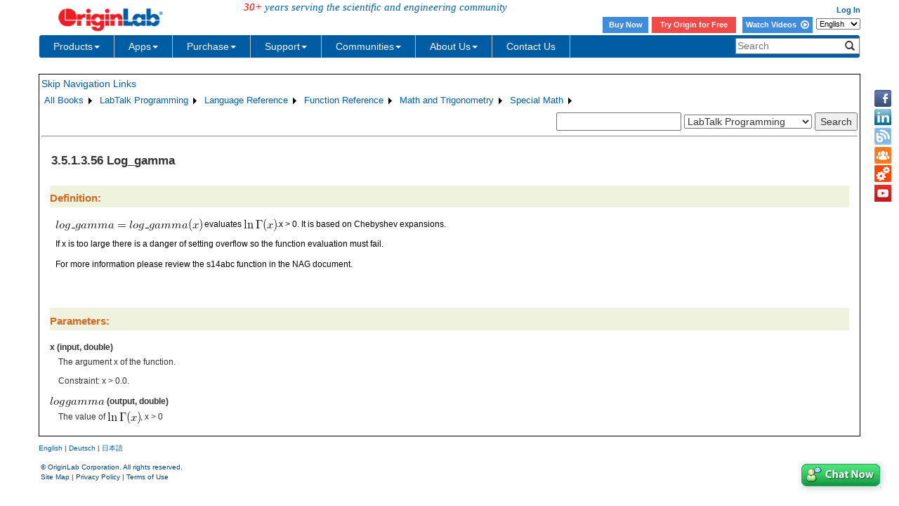

--- FILE ---
content_type: text/html; charset=utf-8
request_url: https://d2mvzyuse3lwjc.cloudfront.net/doc/LabTalk/ref/Log-gamma-func
body_size: 42413
content:


<!DOCTYPE html>

<html>
<head>

    <meta http-equiv="X-UA-Compatible" content="IE=edge" />
    <meta name="viewport" content="width=device-width, initial-scale=1" />
    <link rel="stylesheet" href="https://d2mvzyuse3lwjc.cloudfront.net/global/bootstrap/3.1.1/css/bootstrap.min.css?v=202407161109" />
    
    <link href="https://d2mvzyuse3lwjc.cloudfront.net/global/yamm/yamm.min.css?v=202407161109" rel="stylesheet" />
    <link href="https://d2mvzyuse3lwjc.cloudfront.net/global/originlab.min.css?v=202407161109" rel="stylesheet" />
    <link rel="stylesheet" href="https://cdnjs.cloudflare.com/ajax/libs/font-awesome/4.7.0/css/font-awesome.min.css?v=202407161109">

    <!-- IE8 support of HTML5 elements and media queries -->
    <!--[if lt IE 9]>
        <script src="https://oss.maxcdn.com/libs/html5shiv/3.7.0/html5shiv.js?v=202407161109"></script>
        <script src="https://oss.maxcdn.com/libs/respond.js/1.4.2/respond.min.js?v=202407161109"></script>
    <![endif]-->

    <script defer src="https://ajax.aspnetcdn.com/ajax/jquery/jquery-1.11.0.min.js?v=202407161109"></script>
    <script defer src="https://d2mvzyuse3lwjc.cloudfront.net/global/bootstrap/3.1.1/js/bootstrap.min.js?v=202407161109"></script>
    <script defer src="https://d2mvzyuse3lwjc.cloudfront.net/global/originlab.min.js?v=202407161109"></script>

    <script defer src='https://cdnjs.cloudflare.com/ajax/libs/mathjax/2.7.4/MathJax.js?config=TeX-MML-AM_CHTML' ></script>


    <link href="/global/OriginHTML.css" type="text/css" rel="stylesheet" />
<title>
	Help Online - LabTalk Programming - Log_gamma
</title></head>
<body>
    <form method="post" action="/doc/LabTalk/ref/Log-gamma-func" id="form1" class="container">
<input type="hidden" name="__VIEWSTATE" id="__VIEWSTATE" value="DTiWxJUhy7xI1gkbgEKaWnlGfZbeK+3mPz2Rtw4TA8zwL4A0MpwPGW5KLrsinqo57wk2b+O9GcpdB6jSq92rXD09PeafK6gu/ttkd6ne3ZOICpkgxQOmkTE06bZ1alkOvX1YAtCvTP8WAKQ8aqnrAMUnLPN6f0VybmBB9PpgE3gwrg8D4zmn7OrTOI1xScSrcbl3sqmTiDupT8VQifH+7ANLKQQJln07AytOt3zvChLX3QmKyDackSyCyNZblBVdGUm0cmEK2PI7B7NyNZfux/54+0/0C2rVyEojScROipjpL1Jp8EQWt5PI20BTyXLSjsBWCRHcnx6xWdWfs01t729fzmnu21mFNJ0rSHDK8VVr2/DyeZw3v9U97VxP6C4IFul5N/jjJmPMmMt2AgDuQQDU5dGdRGoWKW/jcfs74BLdQfRQxFSzaIojN4LUZ3Ndj1Z+NVLHsdMxYd2KCBGJT7pdvrH1iieXxAHE3cpDDgvRAfqmR0HD/pt9AeWiweevQ7H0huLKT/ouAWAWCbRHKRmjY1x0UdYA+n/YzOtWL3MyC2ZNJ+lK8TFEBEolo3jPiGeG8hLJusHpyws8v6Ib3tOEBugODN4Q3kPApA2HS4b2ENK/pTf7fc3LhFx3UfRKY0Nij5D0ju/pAsRLbnHPUMHt0CO4aNl239fn5qh97ahR/tEMq7bVYyIaoPipXzdbCL02Nyy7FIXdcU0dWzbG2JmB+tLu2CsZWrM6Y1w4PeZxDT38PNeeANTEdvrf/FmakDu5w0jwjHnQpOy5dsBg+wBHXtdCQS9oGGojksUntCCZ8v92j15kAyRggoynOk6QpLiSAo0Xn696r4bQFxkpc77aRboq355P5jyyA3R7/[base64]/g6R1RRt2zBvnB3IoNATm89i9hf7WnXfM0syZ1jvimDXWHUe0HdH8otONAdRm3Y+DGjoJprB76SgZYgN5VV5Nv6ys9WXfygjMQr+9oYNV4+O4E/tVqq6LHQ2v9MaEFym7OwsvIoM5YvERdNXu7RWwdRgYzwDMusvAVygun95TOUIT0AwSsgAmTC7pwl8g4DCjjKDxdHoqslus/m/5VMgoQgCdPdo3da1BmgIFBgw+MblroM4ky3JflY2yCxRYQ+oCrOtGlFoHpHCsMuOW6sc12qJmYwkZZBcKvrqWDFhIGuNNuHB6xMxYw6PSh4YGvdxzPzuTjOHAHfVp9iwpHEKLmKt2taFI08qBH6cQH5z0mKf7WRwnuHoXSeOqFqQoKxLbh9HtEB7JY1f7f2MJWM/ym65fUO0OUUVVeGZmhfo/XZFS4r/HcqAA++W9S2iQRhUKqg8inGTJfB32795Nj9u9vJHOjhcSsLNFOuej4Jy+F7VbxvhlCuVfJkz1YrkRCq1r8m8YJ+hExyz/YHcsh6sJTZbGfeylHbPkm3xi2mJijY7rjt+fpHl03eRjrKV2KBG2czXSQlLYU8nh78M3qQxWp5iOxBhMYSDC8h5kczd3S24+V2tTXGN+XVAjzBKn6HARa7utrbTg7HJbX112dK4KaKp1pUDdvl4/bIcUDMgFF43NhTqvwK/FsiWloAGj5WcsBvlfzWitYBQXDCEgPbRyLdJ5roDqnl0ILFwFaBFe8PmFWEj0vORbxy6YIobKwUWy9oTharZbEY2U/pxXN+IGdoKHyx2fddobccPko2KeW0e5swGcUvnq1be6gIuk8NzLZccCycc+2jTS4fCbnLrclKsNKyNuUJ8jLF5M4W/02r7nTxrKlhwDQ76utioWNW7G1WQqviEK9pCvqSqfqr6l1Ht/A/Y0DBOjCqu87heMZWSe+OGX5hO1L934pO73q6vkdMIjHzmb46ZPf7IM6z/GEn0oHFOZnXqTOV6cxMQ76RnDwK5njfzmwly5JyBW4dDetnH4LiBfd7hOjle6fQviWQE7kIPE4Ld/xrki/XNONY9y3v/p32kIbn76JJW2kF41neKx/QjzuS8ujj4IOR1wfaz3y3dmuFnvlEfGcQxuU2Sbln9cpWn5F9D0nE0v231SX7jVhRxTiOFIXBmUfmYcot24dP8UUQMRR1QREy5dDgk/VJoT3/lpfxHDPWZFuffMhF0efc8v2ll7Feaj++BD9krdTjQLj6g54BImvPfCH6Ge6pMjopcTIuaVo53KIuvTOfoIJznhv753lgCVyJO8xKEnsZZEoY2cKELj4cQ3xBajL0DrRjhW/XctLv6YVE0JWZfozpzCY4rg+x6FBLgVBKzNXtq1XTyY12594yefQaqvMK2FeHH5eHVqqEGZmCPy7Di0LQaA91cpHotXwGcFnAovKaM34jzTV4cKd8VpQmTdXQGxXPmv7+i5/o8hZiMGGeXDrqRnCA1OKQB4QwXQuTaDwvxbu5G5aJPYcFqBip+o805bcRv0lTVZTalQSLgxJC2nXUdh8/638yBwCl+hX213FVSokQPSotjl4ZG92XPTc8CWuXbQ5hG44pAJQsf9S7S2G3RBT+LO144VS0kR6PuO8wObPlpj4X2AZlz93NfO4yw41Sq3poSQLmouNEA/IE1yCw8+0RZUfD398r4WkfjensJwLlcWPlomw6DrVK3kudacNLvOxIFllnm0WC/aupIi8X1BdTAfU/rJRE9Ib+LaJn+chtYChFu4li5m+NEGtmL0DNoe1ql0o2IC+Md0419PKxGXOX/IRZP9MbGCCNmPlVFNJ/XOEOnoRKLharAZdM4awQ2yl+HTZR2rIwz5ZMVj8Nd3Gkgcirvy3847Wd8Ln88p3VCmFc2c/yEn+JHCuFCTORSGwX4LcFoLM0o+sfMU1vg+f9MHB8hEb7ASmynSWCk4ud54/BO6XVfa7wcTs6uel8k3OX2I1CuqhdcYbBTS4h6ZrmowUYdektVxNMCcuw2v4VRG8Li2smd4QT86PNl+74it1/NFg1ld5Z0dMGhqGmwecj7XWjc1E9rtkVhimEP28KtpG9ylxS36uL4kbloE3YfO6hs8kvpAKMNo0/eZjk6CPnRRG6gyU9EC9q/umvV2hQzbMbMfw7UEjyocrduVtASvP5A59yOUicSE5VDgvry2QsrvJurYD8BIJifc5O2UchEGSRYNxlk79sUJQhsBDUd8csfNGMNa/JtduCJwK/YEX7Pvp0YjZeActI5+5MWyB46BemKioC3T0Jw0SwQI6QXhyUcquHO2qvmzgbicIfR43v4CIg7EQVswapxntDWoiBbao73+PB/+w96IYDpKcFPUHXYK0tePrRpCrnw2bD23udjk7ic2pJZaU3LCHI8LSTy6bn+OAtvc+Loa0eSqHdAfhlVh6AimUYq6tBu9wwDlmmWvQoAhvYgoACnn+L29Sc/LCsPUUR06I5sf6ACJf5D+ZdMPlED4Rbbg/b1Xh+cwWYDS+LeodLh+lFBJEBLKscK7qItucPsIhBlSH72XlbBMzF68qsyTPYMxuDtWF37d8i4DVDA+km5MsfAZZ/WUCs5QeABeGDcBnBRLhwXHn3ExgBttZEnX//nwjF7ZnJPXJs2mtxbgAlsatgoXt45pL62YvGkvu0rQgxmbj3HQcdjdCbBIfz4rj3j/XVxFxlr+lAu9Z4WZQ43vQY83rH4Oa+ouQD8Rfr+hxCB2MwSvCpvUtHQgU5LWQD7fIjXBri49IGUH8WiRh7mM//1mIJKSscJpDBhAalhWbiYs2XQuq++V89+Wkgga/hd9KvXIe1oLalmtbGbtTKFKB8sJlW5rHfkJqTHwJb1d5siujSf2i9aku1qN/88txFsWZ3jQaOzcNsBh2tEjOLRl3z0IMDtFSmvSwLfIRBRr3DZ2FDvVqBhnRHySDJ1wul34/5CR6WUj7WNzRUqXvifXjg2PvdbM6BSGO2eDOxu3FfipMh5hrfnfllVy+zglCsLqX/gAQUooB0uQyc6HdsSThUVZ0EA+Fw1P5N91iFpZSrMShpbdndvbFViWoTZdB4YySDUfOFOHlOHfzQkNYSIltixw9Bj3BpxLiEMsXtDCI/OyJm4dA01NZwH7zCVO5B73TxpeCy6Uhh6RysTZeJINhV/D60gP/JMeoEnS4637NfP9dUjqe4g49xIAGhS63xLy/ImB4OTmEA9J5gBfldz57+jKJv6qY0faO9tXs+ffTJdPC0AVrgNXoKVyA0Wl0JwVoE+UhLmnXGikh4w8wmhP/PXn77aKrBqohm1Fo6c/rq0BKu7SM2laC63MNQktAnkzgI+pGyNAEgcOzKgaS1TOcD68xg/o6CYxHo2GWSn9yHcRA7n2hJManm5VGhMgRU6YAqA12/1em2SjRXJGCq2+sU9LH04y9UwaBQ2WcGNo0npNTRcL4tJFguj//wJrKfnGiu5njdvtme7wDOBE0ox+wtN87NJyndhhC2Nk08MzYCgv+5i4o6pBRNmwTUTqqjhqX0QPUwGadHNH+SiRVsznAcSID92MgY1Y8Mpc/FUMI/8ZA7+LE7Kbxhf2P6VVl8WBNQtSK2FmWHt4UAaNEVHHg0hvP3lJzV67ZU/W29edD9d9l7WoreIbjRnQFXqzM9lgcVdSaK5OoNSA3JvjKvAWYcERW20Rh0MFToyVxyxTJ6ZiHOcivZW0Ev+RPy35NaMzswRtoB5dovT8DVwxO4qGx3WNscbKd7opRiqhmfOh1PVFEPRvpTe6nUyhN16SpnNoPLFp1b7+uIkfmS3GWJZamNk6MpYzQ/522FgRBm6rGary31+oNE44xFaUr/4bCUC83/x6a856xyrBwI/pvHB3mj3FXVTMulhiTl/WytSc3qK+0bejPGipUubMrqX/yjQC6kmvCQcw6vCbNnhqKNqHEmo7v3fcQHo//qRhkkAQ/zG7ZbAr0kQL4efdiHLOL3KHTytxeN1KvzHaRRnRimglOGDqL7hbJInpas6AopHapVjVXeHK/ppTzXu93PNQ0/EM5WDGBJjrXQqQxHt3pcEAYX/a//xMq5QYtI8wEkme9J6GL9ITt97ScIFZQb4gpCc4flmnqrTbGpZQw7KyowYHmSeomum8whULtvffxOGI6CsCodr4XiEyuQho5erE3pSgfBmufuA2WSDPcXIXbF/QhwJpoJVnDNCRiL+OlsRdnKv3g8w/Pa+8ziGBZx4N0L1wPUm+LppOePovxCQbWCDkrWepmQ6tQaETp0Z5oGTwAufThynpd5SFxIWZ4RzoC2bX9slK2+rkTALbpLg5PDVUwx4r4THJipoX8j9ih9vfZitb8yCMxrLUfkbfxQ+npVRG789K4OKqSih+CnxV0804+8zx8iJa/f7bZ6XKFJI8pgff6s1C3oYFCfcOX7zDfbrsLKmV3JcAm/ELolSBIrC9MIZAHEp/EtbxjvnQW5ZuAxWnSiCQgxchSYI1+lRSNnyoiaouEP7JhdJfm5tWhApHdB0gp5qL6kXw0aA6N1BHzVnZpkK970eMMi5qKosvgj9iOIIAdjft9igZbIUfZfFoSn4irWKf9vIC8SBINgWKDmGJeJ44G2lRjDrWc5em0OuaH85yh5nvnp8RvSZmEDIj28hUKfS/kNBqq8Q8FED1ebAv5N9UJCBVjQQ1BiJG467RwWQ5VR2EO+jw1UPsM0mXPuRt/q62Wm8eg1pAZ5GSBjDw0o6B9ECVUJjjaKbHAKnPh9/CqAxBY223pksS4BnNt6uX9YeaWytiEohwIYnb8sDc9jHNiKjrLkaqL7W3U9NyM2IYCMTXILmPrsO4WTKZzXzB2bIxq4XuRcIagEkc+pVaYoArkDau36UBZ3JzuTeOACmjBjCCc0rIn9uwKjjppJjXn0Q2sC7zWpePDuuS8qZK0t7N0jurEBYxeI/vli+AgKphmUgaX0i4cPsBpkHdVDekFxMkJgdjDqmDGTZYOxnkTtFX3ftG/h159slbP5vpmbsErYr8D+e7VWJqT0Bd0GCsBGX3rdVPOslEe7bOKkOes0xsNmwl//Qn9WyOiILFjVX5y5rGM6ydh2NQxJ+ixTSpG4zHncEwHcxraOB/CPHLctMv1OaLaUqY9g1mmnNZMs9VHSBdqG/VXO6lAeoa1q7EI8xExQIrLD7AY8k5yMjuY4ouOtyOFA7FYJVPy1V0chNUDNRuDCOyPWvmuNXqJee5Ze5xIpN7qKhQX7n8npP7AiiGGuE3HChBg6+UTZNIDlBh5YkLz0whIpEdNNCptnuwhHk3SN+Dc0DBAB0jxEjO3AoC9tDYJS4lfTs/4egnpDfr8j9cTTv9SLjFfsjozXh+KVHSz/0CaS9i30O1+PDRBsp4QryQ+ZExJ6bcMpfBpPve6nKlI1yMILpNevStnCHXfGTa+kI94ioq30DJA7P7ap5ivgndP6elZ3EdHm5ICP19Iiddeckhb97hU2CzyLiW4DJstqU8FCzjMPt9HFfTgp1z1z/vW8ug3OvcDWNaUbGMEwI/IJtR0yOCUdoCV0+2WKbD37OhrtwiORB54AyJR7fzDxnwNiWO8hy9PDOVzUUGnwtAC89BrAP9XHKcjm/5KlAMgziwXNSFW22+AMVA7Ztb7gtf8h6JFePNba2g1lX2OLJSOhZLhnTT+Ng+RmVISwMTxTBKyxCC+zG3NVeb0cu3FPQVaKn77UB3wGjd9wuzamQ47SyIh2dFOMCUAFH/QIfTGRD9hi4wN+AR/w6f2pPpb3eqbuxTK9zqnrhYfvpDX6OfZBtqPuxn6499+4hsfBryyTnhPo2NXOlOCFuKUi+f1Qccx7VPNWDeIRviaDJpHGpXPTp6zRDa+zGluZXS2K/ALejhhu/SBPFNH4m0Ca9u3vPbQOQz4QN0v78nDnLxWoC4gHbB2TeEnSzaUqXgNUsbPjliR6r9bj4ZGJ7L9AcinFG7kwGGlQESWDroCr/hkpK1Nyxai3O13yCljlOHQQI0aOhvFEeynvTsG6dDN2gx12F+VhZ//Vg7gzCHeIOYy7oIoyPGKOgJ8KG0ZVCrYwQYO9M1Oo9VwcWiK5u9nJ+KlDPBF7g9gQS/kKiXjmEljUokaqUFmsFDsememXwnPCPTEP8/VKnBmSvrkGsBeJro/kPA880yWb/Wqnbg8/RnGBqihH8DwAG33zAexDTTcACuYtKFnfHAz4KVwPEgXXbcfcpU/D0+BThmutzDk26vWz3Y9VOWGfYT3QOuEajSgk/DYIoMrufjLrFPtLCLe7N/c3w4/dnMOWhHYf9FOkfBdFXNQrFqNbfZhBqCXP4Bw8Evb44mwiis69k9sEy6sV3vnJyezxq09IJ4h63L1H34TEZ8nN2phyNuXHAKCRQdW8tBoMyhVZ4Pi36UqYZ9W2M5eauyg8+sc1IVOPxeJ634g9uWBYRp5J71sjmnDBVHGB/6+5K7tVS3ifoRdGGeVayOHF/dnwWAB+rlQxRxYfOxTDRyVBNZ9wFhIV40mQUiKUNmm4juSlvU+ZOmTYToXZqsF82gBURuygAjgIo4MhBgXT4a7CvrllojZyWYgmjHoeOoWaWlpFxmrGcuWqXmiDctW7/yVwceUvZQtUUpFHbdfScpj+byrCsJo4HMbBFRBA4tZOKwzNXYkTzX/ZTlLNC/7GnsplV0iWtnhcAQaRTct4jnAG6EDszXdBss/au6rdppWFD6r94QtRKn5Inv99wAxiZspf8RxFHY2rZ68UaHDS/JFkqfkhf8d+k2zeAC+6DcX0pg8tXDUndAWVE1wVgO0Zh8dravH1MUXsFPqHQPS7Hw1AgyXEupf/jQ4SyX26PF1YaHTMDtJQp9JGCknJJ/DTFj2kA/YkWzYGzdhQ8Owvn4L1BWx6LaFHnauxBXGDG5hlZ1rxnKvQSktrC4QUHuZsBbmSRQzmq6SyLOgOg3jz2RtZGdTr+Fza7CGwFo7nK53p6uUFJ3ot9+TztMatHZIUEs/Mv5Elv0EugvNbK8dw7/oHILAWUO9umkYRsGYhefbdY9zyhCL5RVcVgZYfpigebKufd6Puy4MQhWAQnLWDJBYKqGxUFwM3iVq5FJ6xq/qDbPAy/cHEYPmDCmQHtgbq8KRiaX9gQnsXP4OEBkzY7sZAkvI6APQ3MSyDYGch1iL31K3yFo3zGCTVL1rgF8qdSBdDa6ovegkP6oDjf3919Tek+LtziT/VnUkFn0EUdBFX2VPezp2NcmmvvVXwxD59x7UTRuNGmOuBOVmt3aMi1jewm3RK2fg4VDfaCL5BYneLxpIop8bGwLdjLnw1TET3AoJFZ2rdQOIk8rgSrovKHsFdXrd+OKgN+6T/miKZbPdceptSTStrJf9vtFzA364bcqrKM2Y03BhpS2uKHo+j4I5LB80rr1o04va/KoEYN61Aq2iKBTEMGnnSHDmUmk+VFseKKtEEqJTBToDnIFZzPlW06AACLGMTIp10CH7dZklahNsd333hdcUJS7hozb3mSLAt3oRhHpxX42yJuIfZ+6cDpZi7V0cJCy1NQsB9Q5X7rj3NVutlcKIzJTQIHLHJts3nJNNLWOYmEAcJ1uQGc+upr+kJ5na90xKdEfOgoKw/lJnmSk2NgmD4jzcrLJFpY8BeQrEYEmMmYQ+Ce6IvfkDukhSOFyprmSRmE69vBvte+pjVIRnQ2NZdV9cZATUS5aERJS0yOga6YttdnMGNrxBf/8zY4SsXY/935s8nt4UCqZwlkMLepgjybCkCzq9dSZ4gvv2GI4FUSZdoNo0WwXSCYccoVYWanKzfi4jlNblK2naYWSOzNIIefoUCd8RizWMMSOSkZYjQRjcBNzAQ9GP16gmxHXVecCe3RL9/L5hz53WCnU+hEodQhEnGy6BhQqo73zvFfI17PfrIckfcosYNaCBOrzQsMRaCkoaKFu0UG+rUQdwsEMgg7n5wttQE9vmXnv36CM/rn9INkUzrY0iffs1Da8aT2eiM7pt4oDe1mjV0Rbfi4blsQXbeVkQbRgd9GKjjRgHHlFFGCNiuErt51qsO1//eiEtaxcUlTDYGpv4MRmiZFeXdPqkw5pag+62oLxP5Ein603A/JPAzgYRKcw4X2FQABfQDbN0LC5Ipk+OHJLgKcz4jnypVVroaT7WcAh389yZazOQxbhAgtmPBRHs3j0JhlbqY7DnczzZuPzYHznDPo8UHlg6Uvtw9eBfdPcu5hE6sIrY03WDious6Mbg9Qh6swlJ0gfB1Awf3IWnjY04DOyPpsimwRm/D0qV3rbANaunYiGDiq81rZv2E7XnwFwcqItLH5ym86xSgPIQMfeRGrdyxcWLRkkaEDBq70WN/[base64]/ebbgoz06zmIjRCzZj9UoDHo+br63iPFCi5/ZIq/5rEaHZLA7fv3yf14g3n5rhDVfO3eXZGEx/WQI+/G82qXpiveHp/7zX6IpK2NVem8Cyw7p0COEm1qJ6T38bBrWo5ZZ2TAab5rJaSHPfbS1OerPMoi9ofNgW+8dRttbv46RO3Q4QaMJ5ef+lvcckKfJ9cYvqxsVD3ChyoIbey+PXFaDmZ/4MoNeq4b27mcL3GJcqVctpEJoh2IC/eyhzGq7JIvV8nCL199AYlrliOCDF7mhIUDPhSZj+QB+jKvwIsX5ew2VylODGxrxZVLSHzmuBKCpsdG4B0QzjORXUCwZMjjrKMlwLQu0XmUx7G6TzqGE9plncDyBGJU/AV4RYHNpSHabKOpy5b7BUI+VtbdtdI6outmGQokt3/1Grjn/L5J5QJwDMqr+I/u5dHwGfIevOuVDpHqPH7jc7v53DXh9++Iku7INrNI75LJ5IT5K+90Y7J+5v6G/HKV2ra3JXLLRqJ/IQNw8JDJar+vnZip4/9Yt/doDPhe+E4kkmEkoiQpn0e2JgMcDrdFYnnF+D6ZCwkGdiSpbpIi7ydpj23xJFs4HOrct2oxuOq8KD/1fC3gTt3ii5KVOtML35vgYMoSbs/zi8IHz/uXj0Vnlok6Yk3nB34elq5YQL1wMytOq2mtYCR0GmH5gZvnw1lv8cqTNc6cDlcWa78Yhf8Nn2OZ3XKXz1BaZvhKrRkuinkBkRCvmWiMA+lHjPnMuSGbVsaIkgx38eimK1njhkkmkCaEemfsd/dtwID0XxWz/wjqkIm9dJx2KGqoouhN5ykzdhGFsbOfj0CTAa4thhLspldhI8GeG4yKBbwWcrx9TVTVAOeLgQnsW0JU0EDgtXSKB2EW6xlaRYjLiYNoYbpJ6/pqwIdt0cISCsYPA6Izwh07g25MZ6noVfJr2ivIYJo0bknEUO4wcvV0BhRLISDZd/TFACRejnFVyiSV46mu0oKlCngu7Mlk+ZXeFJkCY705cv0dz+Hdsu3mnHtgFsueyT7hfSw5uRZBQB7L+sV/Txa4APxDXEXdWH0KZz7w2aEf9O6lTdGax19ZsVc1D/24om1R0/xh8gRKYeMVIor9hpGMJwqcCiqgfDbx5um/R0PyCllk52FUmQH9HEx+qKizn0UCubuxhwU4EO1F41cvy7r3AmyQNelesT5COIlvUvmKV2V3xUjHCOZ8Mv964H1L+RsljcEMJUd4lt+xHRClTKu/W4OGxNr094BNThP01WYNcpe76GWP7iGJMBXkrejdwKl93e9koo/z3OFU4qF9thDeOQZNa3OlHZ17VanyHld+zzhBlGmMeSo4PnK0GTweLCkZ7x4Qll8bJf5Uu9/0D7Ri+xkPMWnQM0p9ht8Bcm4uWmKxya19MMfvmxJR8kPxYP/jSX8BizQILbpP4P3oJ5fHqxFarFeS/9XHUDnUU/KPbK+/N6zZcQS9DbmK7Gf/opRnxpxmt6Imrt4mLkllWvJJ1ZZBL/2wicSD++teEnyeMLVSJok3/rBwxCM8ToZrfEFXMb7QXNX+kzRtLkW90g2VZY75rma5GXxHBvKquXQc95pvDbX4YA5yXsRRcBHaqlCYmWKDNn8JZP+LKNTLU3OdEsv+LgpCXd0zQ/SgMT5dche/HXaNeD51SxcdZupqz+wIObG3FS/VHYiUUOkRgG3puzlDBaHCVql41lTf53HTlrX7Ky8yG2BraV7rfZWvYFfUoW+VIEjzOIE+KYAOBiatxY6BeoVHaUt/mGvJw5+DEFSLIDRUn16Sh1oUjwux+ymmxVVoGIia5JANOrR294j3U4G2viM5hOMsNkL6sSHnZeGGwtMWyQAXzwwBjR08cfA/Yx/jPgA7JzWucw+Cqy0lql1Czv0jzhg77vhnxTyxT+LrcNNS6/DS4N9yYV8quew65JVgBd3pifjsayEKWgXan52baVpigcTmxFJB9pYzYW6GBYSXPlSsJ+N7Ql2ZLIGuch/lej52GDxsDAd7qCnRfaCWAogTyyuyE17ex/[base64]/JhjkoZJcHcUNTQdY+MowBwkrqTkT2bJNIS+lxWvpq+JsfXhcZadi3hNPAdZBXluzpRtrDTfzNNbI7yZy7v8fOv/xS4WNEC99a/l+Mc4usyj6hSTihfedb5RwP8rEZPdxfjxMNdIp712xIJqffqzYzA0C6ljR/K1Jnng0WE/JZ9GFYM16nlulDuSsSKxzxg6rJPerVzMcc0FgE/RMV2fN6sm25AEZhXesFVx3DPMnmf+n+Dmovg0jC6wI0arLpLrMu6NwTLgKf5qLUhDqjOKCh44pRXXSDBS0cEtTnx7hsP+6QTSx5leJ5FIGn+ftG07fT+VLr0+dTiIq3zyl/x6UKGud5uj6ormPOjM9FaKtdedVaSo3j0/91OvgyBvr480AtOxxpC4/vbsrd6ocWkQnx1ugVKJEQF/Yga+gnwiLnVAvDx0jtdBmM8ARpw5JZPBKtRSNsNJTkHQ5Eh0zAihfgD6cDxKxvh1G/b0LlfImsf8h1fqCAwjcyDRT6+OPNlIu4zbsHlsnSIxW9QURL3IjUFCCj4mb2AwI1DG9+E3BnVW2nB3OSr/OFm/p/crbtym9PtQbDnmoFjngYUCSO9fPxDp8zs2ymAv5nwN5H22dqNFUH1dTYbcc8JnUmxXBBW3Yj8/W5o5OaMTK2RbScs5/Sz4IZsjqD0+HzCcTwV4YCutXNTpXkNU4onz7htx3bx9K4KRCn7ZdRTzAVZTC3dVwEn1SdYYwSyk0bOfvsw2hRqznM0IWlTxfFn6bhnK52OqtfrVZ1d8ge64b4lzm7A8U5wtQUR8UOxqcDfU6kBDpzcYfWs5LmSvYrt1FHYrHfQ4Wb7efp10gOsucAjIK/rVNyJtDzvDII8sAy5INDzuUNhY6FsMZrTplE1GA6p9bxGqC8QOmIzhm+3NC1hxB+FfOtdHPGfQyUReI3GtjDWM0WA54VhhhoCHvlepfT6RYob3ix1h6n1avadjjLFEcFoDwGZWji/xHJ/x9Baho6cXXQz4Cb9cGjNerZWua5MmGTgv7m5wNKO7/3VWHyBcsS/yo/G/vzOVdq1GhUWKjO7bJk9o3NeGuHr8CqUaByB9+XqmhrMpDePf34FLKDTtvkbpdAjAbdWpEHGfd/pZXd+McFov2fU7jgvXDt/fkx05fX4CadPfVeXYZk0YzZ2tlcU99BKsv40rlqByaleqi1vpuSV6Fe+OsDHb5GV4Y3kocwL1q6uqDg59VzWsytEiwl1GkNXnlffdwnW7OTC/q0Nt9PQnBWlQgapIvYKVmSAwVPv6rq5bDFMk1saBkPh2TadLOselHGwpPgizVEUc+S9+7R3b5q9gjKVC4Tmx/Cf5ehR85E2y9vduoG8kwZFDVVe8tvGyNH+FkVZJTSEt6DuF2crAgn8/UoqtXyK0BpaWuWs3F6BMxruYMAInqtEUU2VIf/pIMT0G0gpZ11lVOSGbkrOPLKquhHsEDs3s5SajgXGTL4OcteVARzZS9Rh6yqciZNSA7mecdc1IrLsvlpPHzWwSzGMR2Rkgq1V9zztcFVRJJdYNWqrtE2mnQuNVcr91/jVifjGvm6mkI68hVhLh5+IJiM1uh2i7j9wPo0VPkbeFqni4Y8QCyptd33E+BROmftCYG4oaB649D5AAGZJNvjP2BHxIk5tykjnDXUCm9yKGlCLdR3GMcC7gcmDnFf5fA2mgsEXDGkEGvSvUJZ/ld7EPPOeQ7l5EK6iUpfcHR0uaQqksvdiQ7gT2VU1rkfJZ+JCUcb1Y5gK0JCZugy38GGkKXgTrosxXXIZwsEXl6z0mmuGRyDgTp5JeeUrlF3gQzyfw5F3oMr5IZh7eSBW9dXN2rj6ZJPmujO1jgqFTOG7A3m9wB0ivXcj1Pg4detj/o9jZpJ7+myA/hfNf/bDSacplsaiKBxxNboyH5hhjGJx0Nr8UUW9/b9ERohKOB4sl912ot+oYSVQpkC9KfIqfy+f3Gfn/lYrNiPgWD5OQUr3k/9rNkqcMbat6xjOqNl2/zcufLaZFhGlBsENcy28e9JpINKELt0aieQxKrpl2hdwQHv80Au7tn9uPZLX5kJpJKQgQvLjH/C3gxR7wtHND+NB7JveAdusu1gcE35ROgZ9i3vt+hJJI/WNOFZ9BlxfjjisD0oyLMOD1mX0qs7ny3jUM68aUQt2BeTGO2mZl+WNPsmGqcEJxroc4Gfa3orTPyO89d/YE6aP+q+XGaw0MfH6/hNg/j8ykOAg3OQAt5jbpOZ69WDhVp70ce+f4H/[base64]/6lEd9UjboPvVvTThEkT/sU2o++K/rJDfw9DV9IGuK+9hYQFWnmBTt6BXHdtV3z3ePZitL2ZgEX+b78nxMfyyRNzehULCtyPTuv3VrwnwZTDRz74lw6INXtC5zBxcvmBGgnJ9FyaRtCILaqAioWrbBAm5N9kiErZDDW60zDyo4ZxyQ8xlURQGA361vKoybB3EKb2VO6mTPn+f/fV+XOEDMQ1ibI81pK1tcE8ge/sEVcnCFWNQvA4fV4Pry5sXZ4CDmVCvdcDlMKzzDYVo2yMJvAxrmPHTa/iI6aUcH+q/hSogkttrjGnxCmtVcxaydIvS6lwTCs35L73iTkV/Xzeg8LDJ9fZ5n/bnhuW66zXKcS1i+ejm8hHMa/U8bg4TI+O4Wsrt3o4GAYKq49JFIIy/6ZuXc9J/7xQKwicpR5pGJdqMFWvBBpR8w4l8u58tVatXwOhYxsWxisSsLdhnLD/W/sCTx6EEx5WoHWdL6Zts3QfLPueBxUDZeuthB8GAmv4x2aChmWlLM/WkRPQ7l8j70FBIheGrRWyW7uefBmRCDbdxw3/F1wupIX2/osxadB3jXced5Y03RqRXkUR0kJE2VB7WsIwhjGiHDLWZ7EoG0C/[base64]/8tVPzwHgIZClaqh7fW8fE9G8f8PP6cV9Ct4OKgU2yhuuW5qADEe8YUeJvUvYp1R5iZ5efWp29JHlS4mf6022lehOAvE2wUIVxRbufQj2PO0/[base64]/o3XB15byyCx0RT603kI0hjgpkul3PBa8Vjd2gyEyYVHDRmmWmTGURIpER0dYV0B/FCBrWlEnRmFpAsmrwYVtSdoPk6zEyeiQI7w8fqPUtrPE22Qj3ZVdbR0b7/[base64]/noH7kCyS+kCWP0uSTZVUUewppf/rInug0lBgOQqkB3oLu2BWLC/TBG30OJorzIDs3il0zW4Ji67Ui5uT6A8x6G2xFBvcHpx8BgB7GX/ZsYea52uAtkRE1MCH0VHqJOqTP82IJpGEkh3AU2e8xjEu+MAjRwAkVAI0f+HcFQQ4H9iDoXEFmgbj2dFwEUPLGuOR1lVWK3AA4Yyp9rUG+OXhUQAVzUJ9dOaWOwLWnrDOOV6XOoS/[base64]/o//KfwtHnFJhLR6vImQOltuUygQ3kEPcBc/[base64]/FeujaXS+fvqcstNgTjb9bThGAQQaOpbBWY2F8Zj2renut+AxhkqW3xaKC4yXcAvZLbC/8RnHOFLcY3Zj01U07RmnKWFaHLRTX8GxfNaC+mkr6ga2faE2B4F3EfoWfEjnk3QptjpUkbod2/N8/kH8NpxmpjA0xCS81BDIpxrgWuw7KU8h/tEXbeSv7uNfX7kYpSiTIGpHiCgC738yrKJOp7dQCGr1/MAs9vkCw2cWUp8x3y1W4MfmncU6roeaZD4GVx57p8NVZFJlkV0lO6DLXM0i6DHz83eoS2UHlgjE6kBqoLI818Fuafn2t787MZxMi03Z6VhEjxOAgEGtOKson0vW5iQ1knysocsEBMslJRJGeK4esLJ1pETO81cYbdg6f05Yj6zzZUPjDQM7Jab/cJxux6h0XtpjlHugIAS+JuHbTTxjir+Lg8dJoM9cg5Zjtg45X3dn9X4Vp0u6zgpdQHcVBPXuNJcVDDFFpm+ShV/TNLVxBwO8i9c6+lZMCikAghJYdic7P4s1f9/yz1HM3nYjWylsAM6Q52ZBAZ1TpCBsmLVf/6ZzNBcJwNi/GSvDrU92gHxMc2IKezfvEwzYf6g+CjOH2z5/iy0+w1ZPDQk7ZBui6eqbSKphXxFWRaRLsBjGIYf/qb6kPoF8xihguvO5N5ZczvuSvPXIrjlHMEFsaLY+te1WV4mGadc+8fTaqWsgPvxR+vFJoIMtARNVYTpsdJF+g78RA2aSCf42ksNUFUaHukqZUAEvBG2VsWWbtFD/SCs7OiBEQ5PTo39pA86C697t8cQmUPaNW3XLUFZurMAFkWHbmJ6vanVSnRG0FUnp2mwdYU1t/DgpTtQdfx0SfMRmMnKIRaOJgU6fsdRdv3UfHO5Pvf5sZuuTyLTYDfgr88T/1EWMhTjkhke6zW3lb1dXTojnkk56HuL7Oy6rV3o9ielvvEh5W2m6Pq2YUHrnjUY1ctuOc4WuMGMu0SQZ+C+aRld/UR5KGm+gXjE/Q7WsVbzVeWJxXqFsaiGy/V3MPHnaSyRPhMSlIOtqgR9+vt9phMexYQHFLYRPDL5O4yJ7nK78D705c4YJMhRy4x1Y8LgVz98vxVVoo8rHmY13XaFRdkU/rU7q5c9SlbgBZRPQgUOiu77Y9R8a5CMa+zT4cvl4g1fBceK5zZ/VlGFPgfgOAw3m+pFEVlKCT+ggXKzPDcOHzYEXhagbDKrIelISjImjNKB8fWQxSmf+zVTeBg69+FgpDExS0+sYaUkmkcMC3u3IUUUr8XIy+wlOR5jm9qYoNzIYOqwOT5+NjPDvUhX5ZHCr101TSMFFPsl9tsveo4Plrx6BhXX8usMehfwSbFhYlTVbwTPvjyHy3jB3/LTnHLz/nqoNCkvwIhvqNpsOf+Vbyc7wzC0/hev78LPj//vxfx13OkJkpe/vubeul86OIbbZ6HDunyFTBtHn7ZjWC4QtfMBcFCQvJkOmltOCt6lFtGfJuk8pOUFMneonDLtXPsGXVoeA8HUZ/45chvsnGoFMvXRGepqxxCwvokgvwk0uvezX8FEfm5fK/FQcjTuHPiwcKlX8HLSQS/T4pClbBdKy1H3Y+nHTFFVWsmc7LqN23icxiv/unWY/PZF4Xv0PEy/J9tpXC30f9PdplmW4XNr1DGobatpktD9jbFQZYj9HJA1i61MFg2HymOgrstZcqiXU/W5kDjrT3mEV4b42ZlxNB4hgmEqXHGrkqLggT8iE/jUC/jWCT+jhS7x/xxjIHrvQ7EeKeqiFFPQfD8O9F2fRwc1KAZydGnzoOIOiRufoAkS+3ZfQFZM4EeKbkC/lWJJ/JObx0/b2zLC5uqosZDxYWMkZJY/E1em6LI0VQMp3YbK/vilOqZfNBR0pI2v0+isaRsCRAbUkn8mziyFGpbX00gFax3ryASnxJ9CxqaGHgMMyTbNpnzvI/ukTV2FcTHVVmUZlHYpDhfIC+Uxun+zlMhDYHMqz7qFMkcI/mJDXCPUr/lOnS863AO1XOJPK2xAL6Sn5L8tIEcRhOXUNoRJj5K+UT753RalNhv+gVmEWkdLaaV4HYgGIdyA6dWYR4yEMv4kSe1d0at1XwBgmDRJaNJ3W8G8ay8H412DxIk6upZdpnNgA15h8S7r9iES0eDG1Dn/4rBGYLYUbLWRmQhOCg4iK6/Q44TP3yTlWAUlM5p+sqjxlJXbflCn/PTKa8dK/EDtwPXpEP0HaHkD3HP3Q9PqpcwLZfD9tbRgYH+BfiI4KlVfnfL26Uztumjfa6832WtN+nOp2aJBZ7/VH0cYTryqpZUcUHJoa9uMNcm3iOouCd0G+AvZYMOUOtsMj1Do12tyRKpCFS92fJiNbuQTNutNF/O66DcX5Rd4sRDOqcZfA8itrgLwDprU7HSrV4mU05ZkeKSgKZtJauPvGLcBdvW2r1r36L6jpZvBoi3ShovOAFWg/ul7KKCd9aCzkgtDL0uaN1Wnku15YJygsBpqSoqb35mtQ/WP+lcNrDq5CjGbQLVWJ+ogkeUqhAsqzlxq1EaKs6mvfaV59F/6FkX3RTmluMI2UoBzPIFODdrEOew1AZCxJ9vhPb43//j2zksm6MKSs+GENQeImFOipayWsGZIBqRhFyhsRVFoNMO3F2fOz7icQz4Pd2qGdgM5b5ogRDAaJIMdYSAb+OVlIejRLKm17uS1uaUccBJIqDf0sLJQBLAAfSgRwBR42kjRcGS5ZjsoQTgQnApwQQ1yOZNCWXDEiQDCiLY2/w+S8vQTN2LQMyV1VUc+3tD35S/QyReyR/pa1RmUIzmlXFIREnJGenieWccdaAZ5JnSQlfPeO9cTF9z8NmvXIVsZIsPkdhz1qSravkpGKHjOrZS+Ch+5dCI/q1TG2la3+TkABNzvdmVKQY1F0B2WmOKSmUROOHuwdw+9vKEXDPXAcfOhfNXZ2PAuAgmWN/RCtkZTVE+HD278m5TVf7nCBgsz7aeMsijwExADIKJsRiarrvdmQRRwwbYSTc5Klz4AGJOPoIEuoPuNCjj/MZ9u93+AueHnrduXy3dF+IG8tU1ioMScbeusW1cTh4FIFH3ZNffPlDuwTfLNJsH61evJHaq1sEBqCc4EX0SQuDFqZ6KIlXCkqjkUK6O5MdYdMKggWr/2HgHsq24C7nZCN4lQVpF+YtB+/VxdaxvlN0aWo3onEYqw1As4SgDUfA0193jNTy+1cwbv8R0orfNEFkLLjIIo5wIGkVGJvtkvNA+Acxn2YVzlgJS172xjBT4UMVvdEkKnj/xuCpmEHBUvizRcUq/EWixS/[base64]/mCKCNWBfJ8kfBgdZykHjZHuCyxy27O/8NCdupUZ+Ik5j+Hfixm49CWTQUXm4k0DghlGU58C6P9JjJ4gQXSZVMyMwwjKsZd3ARgSmhjCQJL21F4AOovetrQjlHDStISRrYg0jFSBc3uauwy1Qg8nNPOrrIkyB46mIuEt+N/T41z2LYcoL9Zt8Z/SautnfNDpo1GZpvKJvt7EOrHdhD7A25xwKBSpb5Lx0Im3RD6L9Ad7kZnVcLJGls5Mzvuwn2OMDZISR+ov5ed6bpqsv5f/erICd36T9HctoSdN9A/a3VjPHqR4Mahd6hFQsU0kYBpFZHSqNRZFOEYLR0Vmj6XP1HL09pRqZhyNRRAimXsoD2F2TDTTUu9/QifIx9Rx8PniwJHFPjvUYLOaoGXfSJBS9FEM627fFDopgjDTqra7gslyQQQXOm9TWAyE316fqwhnYjswSqYS807MnWIIVPYtgVRN99rkZF0VznfnesaSqrZjyO1fXoe35leGd5kfeQpRk6LWfo5+xyanLicrwlHunHbe2HlrvX0BTT9R+5GvF7fTXLT5n2NICyX/tmlRCnAfSsTgIhvV5HKW5AUtcWxxW/uxIu4p5D5ZQeqjOb/aLfh8GZGBKeAVhBjd3W3tjQEs55uUgaPDIrN9xuibBWqDOyRF8zLebdSsRaS7k0AFwEVIsyfW1IkOkG99qwEu1eGcFSd4KsqIIej6QwceVl15BvY/bsu79uOrsemP6sPZtlbPylof2a1P0uz50/flmrm2g3thgC5ZBxesDtvO7vjw7Kt78Ve6Ngd0ITKVc5pnbuOtyo2qlyDwkyNaamjxwzNi+6z56KoJPHukAZa6Kw9XThDyDwKxqwAwK5D/WzVnzLT6aCuQqp0UA8MehWTdNmJbIbe/94KYnkYex5nqg4tuEF3jNsGTYD8rN5GYGKbwnnrx1NY5m1unlQd/PN7CXQIzDWEFjmxCzLUyOOWCscV0TD7rXniniGj9zt0Y5qGNMixJwCHsQ26b3qPmhThiWhsz4Itidg1PDW8RAFgIKXgkC6TpqNZdu36BvdEBhP2LIJhsgsYK//51SQ/tJ3z6+oIv0LYxC0Y9q4VtReA/lxIw7nsWuomI6knPp3xj7tPS3LI8QzuRQ3Tp1/aOU/PrXJj35ss6JpuZbd9nw8lD7+DMrfX9SJKnEoAeuXI+nwjEFLgtZfKxAejggmt9kX3RzgMOfiPC2w2S+5JdVnQFb9+wNqxGWKgwV9VzBGeyKlVNn+uTZbhfPupGvbK5joYpaVhs5Ll7R2jlPBHtN3agZYT+9tmhZnI8/K+vKPBcQJiEvFwmK6OJiubnDMGqt9CavCulw6M7K6a5DzdYKWZUQWSf71911cVZHD5Hv1vJfJqc0s57PCQ/l4l/KSBX/TLGcTmdkMkUBxMBxJNxJoun9h2PW0l15rebaR90z57C0sPsmedqLdDwtKyj7tPbpCESGECAiAuecu8pXn/3wdOTqya2t3hyJDldvPVObPqSQN6jOID5m470iEc8Zm4MHevgCDSCRBxyNNb15FfJN8/CNKR0acLyds1sICrkeXOdXqBvqa6rnUfKSOXh8TTN/Tx3UGeEE90JPEoTitANspotv9ulgor3Dg4hQgeb3ZCGcRwFeNMX+mPLZWsc2FHhHYZBwuQTmlYeivn3RPP3p5QJjimoIo4gNj76Bk67QyQJxWRtyild2nXl4nB5su1wn7a8h/AsBKz+0dVqg5L5N+XN81R8AUs5aIKliMwx5hCZ8jKJNVTvocAES62tmarE7G3A4sImKO+0BPnt7GyNX9L0+ZhMA5Mbwic0dnpQC/5EL91irMCnjsNH5XiIJ+xeOs/PQo6HLkTBowaRAxNl/DR4hvwclJslwQeFpb23KupCv0pUXmLK50uud1d09rcBi5FyK/l46kXQBFiPYnMfrNDkacWIhjRmLrMyL5yNCWOxOiy0Lxc0uNMi73O6yRcmhqs367g9+s9//PXYnWAaZUUz5h6xo6LxMzFYm1yoPCKUD+Ne5My+19TViPLR4tJ+74Wqn8DzbVpQRPBRwcfoeHPREN3rUcdc3DZdaM7oFltFMH+DXwIp4PWxwWbxxrRF1ytNnOvw37SU9SR6kYpb4zEXNNL2+y/F7HdQq2HdrYJrTH3rQtcWaY5kF2ZKhz5GJ95peyRR9aNO1h0DcC/I3lJU0zP2rhntB9eMPg9M9L25uJwxYYH28GPh8hL3SwMjGJMz5/bjTk2GBtq0dHSsnfG+bv3WS0nybm9lUh/nnI70Y2UYSGLmlJNqNyv1MVd1mn5gy3oSGdGsA+6mFb093z8XhzdfSrhLVXsRUVrRWHf4NDZ6t7/eh748vQAIqnRD8GaaAIXZk7v0+Pf+9JFwzxf1sZlZpINgHIRbetnTcjXs51RDT6IT/Iyirp9mTKU1sV9F5YUd0M5/bMZXm+knnSsj5bu9umWXChfzP/tXN1xzU9GiqV1FfMEtSltYVCMTuCoD4H9/bmQFaR2+RpV2QThN5Pjp4gSPfUY3D0NzUWv/WsVUYaWpviZTNzA/lcw4FUJkhktoh1Y1mn+vJmuU/7bUYoRu67oGBzF4Z/BXhvPoqqvOyu8IY82isX+I+I+2gjNrgoXrs6nvgDKr3wNJlquvtnrdyD4Uka5vULCRtgpeK7vitqPCwBGEFXzr7EiXf0a57/mewzGJCead6AnXlc7KWv8p9f78TOGVx8cblXLirXG8w4wHh9QwDtE7rE/P6sh7ipokdTUaB3bxAloQl0/DOfOQdyNpNqR6gAMN/33e16znISlI3e/dRN2vuYLAn/[base64]/6+aP5XXZqiv7QOLwp7CTbb9nWiB33+kc/08D4L2GZyl3NsVUjU2seSNKZ8J5kowcfVwRw0W9ZM0k/oiCnQcPOXjTRlMEVHUW+N9CEbWflH+KBuY1ZOh91W8yUSH2iUAin7Gt1OqNlts2OAFyLAE0nnGaIk0g0xvUqFI9q1BkNksZcEDo/G7yr6rr+leaxQn+aDIq7Etbz+DId7qIsUH5/WEZ4awg7oG+Naj47ElT4m2VzoNpR42O5dwNfs6/rHv8fSkTIXiP+MObLEuIGCByeYWanCpJz875oimfLO4hce/FX/glfJfJXjav9fukdhOTgIzb+kpfQlN+Xvro2lPedH+oEfsLJHhjX4h9EZuZrsdpB1vd03u2kmDT8Hv1log4/lIMdpufHmArBBL4H281UMKdSoAnqFiV2YSz0DDfG9h7BN3wHAyE+SyNdf1a5Sf3JFRRy6n16z2ZkVa9tDO4GJn9rfJV6B9J5nFaJo1CSeehxdUU8Mkx4QBdOSJq68BBL7THM1IGu8uPD9o8WAaWA6p3YLVLWWHLOCKMyBJDBs2H5vQO7qyM1I4qFt95pa/ni4GdGQRhHKsofLEvuS0Hj6wWPd43RDyKktPHBHGOpYP4F1cU54s9awIKVYfiE4KrgMFTd8qyvbMdFnJVOISwVcWsMzQGlJ1UfeX55b6X2Tp0T6i9MojYTQa/RtG5YmZzJ9d68npNTDE1izteBJQI1j4oNfGsFqXIU8zCg0QPfD+0BS11F406UGhkPdlhSiZabRDFCX/mSWq8lYoUvztE4C8dOd7w15vkjeLHpMsphcphe8ma3txblwtysBe7F+aqyARbk0oWtkIaEH+ln9Tnpl6SKhtriivg+3+EA42RcKrPEul5ir/05IIF2QdM7OwneoPr7SxYNb8Z8WS/cDgRC8Wsd660EhlEciw0/c9yv/A02hao9AxzSR7nxzx/wLvTFllQv/19mXPiZtqZurnDoIJBLVRCljcKG7/VL6oM7WNZxS2auc0/Bh3z1D/nzDiCzMjMfLjykP/nrEWy4leOMjAbfquGdcCNjBROhLjOrfnNFYppltUz6fZ2Ji1TwU7PJEmjIN3dHH9Lqx5l7bxWlG9TEiIELbbVYUT6FwH0GOv3VLxVlf3rXqIRWD5LfRX+d+/Nij5q8eJHY/d7gp49HRYSUSQhB+a0Y6gSaATEFK/65w8pyJOC86J6yefHpltfmH3Qu1+A8Kd6pBWtPXXGlzFVknMu5NptEQvRwgNF+ESesG2RF8GrWK95l3H7DJs/9eSrCMeFObLPYOQfKoXCTACpnHQIrc8rUeGe85afONzUQJ2TS06SbROv7UJIt59pLboRxCoOMiqY2pbyamxQlZQSSeshaS9ln0TngnSPv2rl84UskLeKGWIk5cPcd+y8qHb76Z721FF+8S0WxIhJ40ThFQVATcNHH1HXH//j+rZAnhiiHT0WolsCr4mZrPN486Y0n9skBpMNJvY71Nci9i9TthxNK6D1n4B5r0KzYVmyZubBGzMTpTxK02WggTomY0ALjsWYD3dWyMZmblpzDGK+ebFzV+BfDGP+TrFTBh5zpZchrGVX3flvE6bF9Ab3qW8o6XV/kKdI2DHmvnVt9Ibmw0VIndnrbd1i6B6gnBygGUVp/FivmyeitUNCLfECWB0Rw5dogLXWVe/J1S6XvtdUlB61JOVDrFsKkbGQ5CDiMQXNh0vE/9+lyEa+HHd1LcnYxbNtjAbZRmi6s6vORxFDGeLn6QP/FMYfVKAkZd8Xj5bnC3QUl4U08di+/95wAKlvKb/2ZtCpstp/305GdRHwvzUqSs/chsonOkQMe/0Mf9Opmj3asb2mavcbK1hGZnfgFRQjkkhxSH5RAH8nsKKMpYH0c8sNWQEiRDTVptXA/xCSrTUDZL6+v6i92Mm6MPRyhj4B7HPmD6VA8jE1WckuRler3cS/pEoloZ0kikrrpeFqBc3/yLMxQus7IYta2RLzlGwFaPQF2mrK6as8WGWjPxKqMMSkFqbOlF+9S/JwOzCj0RhR+bHkcBcLi76mFQ3VhxWVi/nT1v0U2eTtfed/eCt2sBtRhO1LDgLF2Hq5LkuhyrMByvUwJwLE+eLSh2otP9xuPrwKhwbfcAUZ14lYDCwYe24IHC0nuUZ9TBCqw2oCZKgqLPCAFN2tQKkvYhJLmwftL1IqMZwxmjasn/BLbsrWADaQZ+cQHJrE6kOcADKps/[base64]/A08arnX7OKDgzwPRz5hvqmT3zWqBbfALjzkh8TECX33EJrw/[base64]/f61RGOPF9crvVXnhvPNwRoE6mL5HAUPUo/8Rk5mJt6lh40N5v/FDf29Rv8N56vPGWAn3IFg0rzdLUAeGK2rjEPctU8F8Kt4u8iT79dnjrsAAqwVjQLhyGoRDKjErpoJNviOQ24YWabRjHyebkAk0TK6uJZXYc/zUPOkxSa4O2xx0DEB8ld3ZR5pqZX12jCLItqp3O9urNM+/e1ao42xxrTyGp1FmKzrGKiZ0TH0v9vJ2yn+EAYXPHNVFUhnHgGxiOwPD6NLQf3SjqkW5LkHQviO4vApKEI6uFgvyVYzyrdrwgKdOI8JJOd85yss0EFqUZ5j5xattrHsu9NwNOhYrYBfLNtsnodnOl6HOB9Ru3o+jLxqKMup6IDFCY3BrgWlffuB6HSkYJTNt+Pa+zcC/8opYikLT8M3AhkZH992RlGd0uuIQHMdcFFacLxRUUzTXYuENlkdElFKmbIxZ9Yf/RprQXKLWB1q2wVLoY1PLztfO5AiSQUw0t+Ikqp9C22oUD1CuIH28XGaQF7QYIu2+P3sX/PVO+5+V+fqneIoXh1cOa5VgITvmb3gyergIQmhMvDavhEnDEMLsY06jvWTPjNdRfAfRILVlMOZqv5VQCH8LUQJ/jn5PjQ+C+r5Ts+/y1SV565y+kJ5PBBp6Mhbi17XSClb6Pp+kMK3EWa7Jm1G47eUqhXCgLkNecC8W/driwOaKA34y/wkLpo5JElnBDg3h2EynHsP3cEtuI5osSkFfqYTGWpCr/3w6PUmgjf8HYx3Ps3bA7NwF798YtIhIlbAVnJ+f4L2dJuftg1ZWPDR8y2+ezHkZ2J/TnbxFf07zJmo56OUp8yGdu0LZ01hLFZqg8dcODWAGNr4r5fZYzSUkVZ4wbVgjaPJiXjGBfkBCB50WVPNNzGNXH4+s/mNjv+DC4BNEeadECb1BY73Rwm+oe0X19yLXiDFl5r8im6BW3kSNWDMzZJlUfcnaIj1w2Zb+z1M/UHcwiO3Dk2Ce/e4EQ9hyhNee5f3U3VnO3sh7f9EleuWIQVSgq6e4Sgo5kcyNlOFWiVXpBj4WE8PfkcA/zCitHbrEsWbeWV9ESSa4AtWPi4DP09Xot6QECFI21AvMF58iiOmAFripBDR17okzj09jK1bVtDnHjarY2HiuLLLetj1TC8Vr6+mkQ2SuX3WSkT7juxrF9/A1kGA3P0yLsZgtAschwUB1uVvNyb4KtitvdRv/iRJZNdIUtEBb6dOeZuYi43/1pztuDR3XTPHWodK3MAOw2uwai1gxhA0yf9p6hKfvSbLkanJpZE/[base64]/QZI14+r3nKE32BLLkK7+fNtIhQzzwYf64pQb3tUmBGIJw25AxS8l18OiJ3Sz49Mvb4Y2lzsAjf5tGr/EE0ziVehnew0WDWuzwJtfOrrAHFNudMQRQLEgk5VWm2SKP0GMFQ3VvjchajgrBt/vTMHp9X2mvYLOBlqRa42S5A1lwjQTr+W/XfhYljsAJbwzsza4T4Eo4ZrS3cWtgygW2IhzqR7Xh0bX0udaH9B5mGYovB9ToA6zO+aHELPdJOCVdMGCfK9EYJu/J9DHSSv40G5jeHeumfJcPN7XWiLw6g4jU6vAClKE91vhhawqX7k6Wz7NlW6xtxI2w0NgTYXNIp3n0r+dZyssRp9Zs8INLHsuR+30lp6NDKfIPdXwb9pqmREj/o9I9/VLr6P6PmIxhwwvQ83ItLc2G9j3waeqLLNRKDoDRtLoFNcJ0KP1NkDHL1D1G6UO4miGwDH1nY/FkishZcv3y/Vn9PEKr+4txVCf9eYmAlR1/[base64]/oZU0Qg/geN1Mf22rbTNNiWNqw05UdYNmtRunCgAwQV3GHiFut3GSEHjCHBcCmeNvAWdEV8M/3lIZZhhaTSE2H2JTw5rsGiQvpgRt1bViHVQKp4DU2WY4uKzHIdBmr2JCdF/HiFcYd+kt5IsO1djLYk8Xr05JLz9y1YjjiNZswopxd1b14tsB1Jm2Iso+WDoWjVnhW3pt20WSHCqN+fhNiTRzwr0xuvuwT22cf8IWXTJwGznkgCLo+jSX0iok7/8lcGEyt0/R1j+EfxZ6RY4HhPlcQS3+I2Irl0t1i5Vfc4ec7ofCkW/8SpgBmK9wlGB8oYcKEJ1GScj1dsC12lQxsPulZa30XZfDBHPodYa+PhF4E8z9bCHlMXTtCXQEzwCK3R+xpU8v0/FWTcnwufQ/3cyxim+qiB7lLF9QbBKW5qZosIRxL+iHjJ79Yop+j/611wJg5y02qbCGJFc4xnsVex1lQ8WJywcE1JZ371eYsKoSvyiHETK22cAs+wanBfKNiBeZrWkxVVutge6oAFLg7ZDpTA+EahwQM9jtTQQJb5TWEsIF7rTPhrra9dmq5HMy57P8tyv7eHuE7rndhjX+sUO0F0ukQZAyQJ3u31PYHMVaPQHPZO/5FvbvnAmSDZH8d3QEl/h6Dw90SSjnl5QlZCwJFjJ6PTQOUANOMd0wgeL05nLgnfi6OIT1nwOawmnrqReafVQwTgV0tXbS7nbbTe2Cekd2cKa2elEl6brITI2KIAQWYYK8gtcgbk3kkWAuvs2KDrVmwSmvQh4BQ+deaAcrrPjYYDq+Pic/TgVtnzDPD+HrncjfckMdGUDeyZJtNNa0FjTmryNNhi0b/oZ/IobHSrM5JvatAkUcFPS52gIC2g7ICy4yBAF6Zia4EO9Tj/rBSlxnwH6PcU7QnTeulyIcKr9rnv7D9VTfwberjb32kG8jPWkP3wZi3zImnpy/A4h/SsebBuUjT9imfiK0AGwjjbELvw0AzuYZ3MCjlMA4IixWHVhPUWzeEjTgcNAxQQSzHldduGUHWSTuUL4m/6X+tHsiYIYz3j/B+YK7cQ4H4Nxakz68orXd63bIaWgjYxskqMzeOIwHqvO0H6AEJ/6yUi8TTvjwrSYOjazReYURFCj6p0PfkAHuTB86/39V61DHDaqiAuPSOcMctyOr5JAuhXbW9wfc/YsuqUqSjcPznieCfvVxYMzhZsGRv5QToAQ6XyWDxppQ2wspwXJzvSzn861iJnYc6VnvvPyOMYiRKXNbN83/IAZPcXSxSVy8iC23o2EnYX5tyY3H33fbNJjH9nJIpb5iyyCxEpYZdDT0PJqFBKJpRyimgkOkAxgrhBdFi8p61ODff/a0SfrTJ2NlXOIwXyKGEYdoHYFH1j0Wjj/U47P+7O6beDda9fJEYY+vRuWwUR/[base64]/IrSXhE2oWaCfFR+lq+sUZui1+XxJ5JBxBRCFXOw64f4lHfl76GfoqgWcuaDia/++Hyi82JMf0W/ctDE7U5KMLYokzferAAay3ZfpzHb2CMUB5QDK5rqmugoDzVMuyIsZ3TNyLG20beGj6IwYFc9nma6rdcsd/fz+B1NdND3PWI9JHOnI6ldeZ8vrjHeCT9EOCfvuZ3c7vSqGoau4ODc49LPnw3oeeOTLjbeoiGRqUsTDt4xl459d/FRsltpyAV6UYyFwol/vrkn/H4y6HPjl+sCQg697p+x3zh4HcNYH3/kPVowCMGomHWvcxUl+tj0deKS3TgFutifpY50QfTCudlanYPtjJFA86TjHha7v0uIg06GVXXH/H2TScruYfhTvjxRGbVJLCmwn06NxlK3oh6f93DVwk7EIfhjEcC47ni3gfTIk+AVS1p382r1h0QX9xai3/JYpQ3dOaQPICIFwbA8kb9crbsKhfs2uCkDcEOAGlP1/QbHMwvtiHFeIwaUf9PkVIr24V0V4AqVMX5XlUR5hRxEVQlrPiNC55hvcM5rjV0gvrbRXUH3aqr0+IUc1KHJXHDGVgu/4vHM3xDV35hqBn3yJ/dpPmTbxTnvs+ns3RdIe0WE4Q3x9Rtm1ucSfxGocV3jIMFFNy6+/BgNXP8syeEm2z38dVffUgVT4lbBLdG12stk3C3rJ0sQi4FBtNtbuy1zC6XpTx2R7NOaaoDnj+MGYGe/4PGhFSlP/lfEkSkMU0Ss6oCMSNsNHBUH4p3cI/BlJNwIZyXVqbgc5B5PLv1Tzq9hvQZ2sW968vDRCJH7zdvskW7lz22t7sqODaO7ZgnnDm6ES/E74FYSKPCZVZfGFHZtWu8Yqi3fPfX9sn/tDvzA2CjT20fL63SXya4yKvmeuB7J1Vb4A5L16sgNgb8CLzP1dma1Sw15Q2upJr9Q62b461/2BVfK2KoAAXwUYaYbojLNZmRvD4WQ788VexbZM4lM3BNcOv7wT7szLUlKsCjXW73wlodKwhLbFiy2ccsbKiZOtGOmZvpo+JPI4hi79DkFcSq2OrRMqEB/04ewG1VZo1ATxROJE7yRuz+pxg2ppK4GAWKNu3gmDTYo9Ca1/[base64]/WCVxYZ+7aRC0KTOr0bwGjo7SNiSHsNRfUG2UihRcTOWvntlyT+fQlmFLnoJLSC1c7hmqbcw9P7AUX294XD1VtgxXbDo3cc7znWFlsJXKqbVN9otmHunLrKgViEyqK8k83xtgNo/[base64]/KK80UfafbsIfdDAhk+uCzuxK3ks9dRjwKdL/eNO7OMppmVGYn0ba28zaTXrlgVqWTFEw/W+eRnUS05yx/hs8gYvMzsS3TXcm8VW7lgX1kdhc59y1Z9/A7EcCaivIbddA1QWTLqxtzqU9p0vdrr34Pe/ZzP1usFYz2+YHXESwu3PHXV/aStFXF37866Z17mEyvwMThxX9yujfmfxN0OkoWEBmUFFBQKGH99Zr1483h6wKJg5lCzW8pGk3MD96rj0yfI0ldCEyW18f+p/CaIp0PvlFYRNkYkuI4JLV5EKtbJnWSIepVI0nylDI7PIPMzioPuEisCcq+otwZ92IYfe15CCFAzQR3mjH7f4y2oLXXnnR5beFXVhmh2zbDgSbxzyHCbhyVhj/4/QM6NoPvWDGw6yBbw2D9OhjQNp87pavH9BKihaZR61jRx22G1QV/uWSLnMhOxoEXTHzJqapUFnOaZRqDSJtQeLisfVpGC2hdQXjDNhzOMVDGCSNxBjewgQdPAOE8Dgl1EWJ/XzjiVyj0PdwMBmdG4HSrt4lpTKG+ZLYT2caVx3+UL7q1UCixuGEQrFhyiKrg91rJKTWvJSRjogegeEgzx9+OKyEszEX3hBBXvtmathWtEGPEEd/LGKJwtmo9/UJUEfSxC0KbMMclqWfT4vHo78dJLkRNighSoX3bxImPuVy1mPvuCFrmhbZbazhcRkY0sYm1BriWGTUDd1jvrguPE6vw7t5wQlfHEzu+Nglon48kHtJ4H8gMGrKpNY6ElLtrlO/QZUy/hRH4AXcKgWXfQ1R1UDdPNpq+kjlNqilAdjSWNCwYOqkRKPOyZcjjqNhJHpO8OQZxKaAGsZi5Cvwo/LOACXwoDzvIrdDVHU/44/6w8F1wS/+AoBUuQpszMyFfZ9nkdd0y8qE5EPcVbewwCMJxB0GxZUgw0z15sgspXGyuzs4nwbWgNqsZN3hTylZNxqZMXZmNgDaE6Voz62yOmI4ESIJ4FgMI2jHFgYkWghwogyJvN2dMwBr5q0lCwgBUo8Ybed8Y0WDjCOfQlSIemhU0K9HdCKXEnGAqRgPcymtusyRDmqEvx0/NEjuzWThEc/FiZbtZRISP2+SVp9Y2MKT2YC9mmwq92rmMMrGZemy4L99uSB588lMkBay2/S1S74N8pLeY3/I9YHaiI/DNLR3LNzBwd9LrHZ7gqxHEqBAAyWIEhp5dZ4MYJv3Kcjuhe4MskU0T/kQKLrsGkGAJoiFYRtUliYFB6TwE28HIQzLVy1pGHH9fwdYASHpn/jaA45TgB38VVCg8p07+yIR825Huxv7K9fsVBu4dMKtf/CoFWgRjOnlOfJX3BNLK5aHz6d+jXH4tXOHoo102mIoBhQ==" />


<script src="https://ajax.aspnetcdn.com/ajax/4.6/1/Menu.js" type="text/javascript"></script>
<script src="https://ajax.aspnetcdn.com/ajax/4.6/1/MicrosoftAjax.js" type="text/javascript"></script>
<script type="text/javascript">
//<![CDATA[
(window.Sys && Sys._Application && Sys.Observer)||document.write('<script type="text/javascript" src="/ScriptResource.axd?d=NJmAwtEo3Ipnlaxl6CMhvspp9XYI2bo9UgM5-N6hZA3Piy-m9T8lQgcFz-lExhNJPRL60fHHPZBDiOoCdoNQWoiG07q_EZqtkU-QI60QztxuckD9qCis3FgiftvPym88Cu-DTUSwTq4TNS2NV-nwjBWeRPOD5S51wVAvS6EPmI01&t=13798092"><\/script>');//]]>
</script>

<input type="hidden" name="__VIEWSTATEGENERATOR" id="__VIEWSTATEGENERATOR" value="EBA7827C" />
<input type="hidden" name="__EVENTVALIDATION" id="__EVENTVALIDATION" value="Uh5sIuXjRfI775nfg6jE0S1sCMZ7XcFrVEtifX8J+Me+BaC9Um7109ZhplfZrhbIwrgReGjQ73EyanOJj/mxr4cVfGLTOjnGdil13nftx6Ud9soOCv1msk7nAUgfkX32tk4OhDzBgqEmTdo1HGmxtcZeVVNlI8LtO4hFg6fd+518diBZU4JSt8yvQa3Bcyd1PAS/uW1E2RQjXKSnoCUHiJP+bHSUNjbGRH8CDInZXeK7AmqWBRbBR+3w/jk9GO+CCV+4p1+vAk+6ImsVqRvpKgna//sXTX+mXq6zRlZc6zhZYRNd3A2pLkK0zOeZsOMw/FAO0wZm8GK6J/nXn19p3QwpNpziu3BFh3SHy10NRltiYZLqZdNuiZ3AyLnfSYG8Ppbx9olnX1z3ttDzm9TNnLjQlb4lh35/YkjjfFNtUE5Y/R4QSmb6MItCs+jwEM84xxX0qnbgPymXYHgo4Q1Nl58hFO10SQi7cLBGObZ5sau2x1YvwFmHOMQ4gnzb1+woH6A75rg5oNRJcw1N996owat5lMpJ2bimUEkpNuRjUgcBb4AcTJELeTIQQ4fm/ok+316MCoWV2oLWhpnNQgpspXSbzey4tsFd+15WhG6eJBo1y2B+QmBMtdupOrzXSIjOJneo1BnSHE/xqn2B8cZJmW/+rnV4gYBj5cbjHmeC/IpDmRWIc1shd8IwxNWiAbL7E7Ume9u4FnxOi1/jR3OuZ62J2X7/CWl/aIr4m+3dZKwVcamLsEixyqOKHEvIf2dEjyA8UCSWYOGgNdh5JWa1gToHZBtP2z2gs74Chvg/Nlc=" />
        <div class="row" id="header">
            
<!--googleoff: snippet-->
<div class="back-to-top">
	<a href="#top">
        <!--googleoff: snippet-->
        <img src="https://d2mvzyuse3lwjc.cloudfront.net/www/products/images/back-to-the-top-iconv3.png" alt="Back to Top" title="Back to Top" height="40px">
        <!--googleon: snippet-->
	</a>
</div>

<div id="contactIcons-side" class="contactIcons hidden-sm hidden-xs">
    <ul>
        <li><a title="Facebook" href="/www/out.aspx?i=Facebook" class="facebook" target="_blank"></a></li>
        <li><a title="LinkedIn" href="/www/out.aspx?i=LinkedIn" class="linkedIn" target="_blank"></a></li>
        <li><a title="Blog" href="https://blog.originlab.com" class="blog" target="_blank"></a></li>
        <li><a title="Forum" href="/forum" class="forum" target="_blank"></a></li>
        <li><a title="File Exchange" href="/fileExchange" class="fileExchange" target="_blank"></a></li>
        <li><a id="Header1_HyperLinkVideo" class="videoTutorial" title="Youtube" href="https://www.youtube.com/user/TheOriginlab" target="_blank"></a></li>
    </ul>
</div>
<div class="container">
<div id="Header1_PanelHeaderControls" class="row fixedTop">
	
    <div id="headerUpper" class="row">
        <div class="col-xs-4 col-sm-7">
            <div class="row">
            <div class="col-sm-5">
                <a href="/" style="border: none;">
                <!--googleoff: snippet-->
                <img src="https://d2mvzyuse3lwjc.cloudfront.net/images/header_logo.png" width="180px" border="0" alt="OriginLab Corporation - Data Analysis and Graphing Software - 2D graphs, 3D graphs, Contour Plots, Statistical Charts, Data Exploration, Statistics, Curve Fitting, Signal Processing, and Peak Analysis">
                <!--googleon: snippet-->
                </a>
            &nbsp;&nbsp;&nbsp;&nbsp;&nbsp;</div>
            <div class="col-sm-7">
                <span id="originlabServe" class="hidden-xs" style="margin-top:20%;"><em style="color: red">30+</em> years serving the scientific and engineering community</span>
            </div>
            </div>
        
        
        </div>
        <div id="headerUpperRight" class="col-xs-5 hidden-xs">
            <span class="login">
                
                
                
                
                
                
                
                &nbsp;
                <a id="Header1_HyperLinkProfilePage" class="login"></a>
                &nbsp;
                <a id="Header1_HyperLinkLogin" class="login" href="/restricted/login.aspx?ReturnUrl=/restricted/">Log In</a></span>
            <br />
            <span class="login" style="padding: 2px 0;">
                <style>
        .login .headerButton {
            color: #fff !important;
            background-color: #3e8ddd;
            display: inline-block;
            vertical-align: middle;
            width: 65px;
            height: 23px;
            text-align: center;
            margin-right: 2px;
            line-height: 22px;
        }

            .login .headerButton:hover {
                color: #fff;
                background-color: #1c60a4;
            }
    </style>
        <a class="headerButton" href="https://store.originlab.com/store/Default.aspx?CategoryID=0">Buy Now</a>
        <a class="headerButton1" href="/index.aspx?go=Downloads/OriginEvaluation">Try Origin for Free</a>
        <a class="headerButton" style="width: 100px;"  href="/videos">Watch Videos&nbsp; <i class="fa fa-play-circle-o fa-lg" aria-hidden="true"></i></a>
                

            </span>
            <select name="ctl00$Header1$LanguageDropdown$LanguageSwitch" id="Header1_LanguageDropdown_LanguageSwitch" class="HeaderIcons">
		<option selected="selected" value="en">English</option>
		<option value="ja">日本語</option>
		<option value="de">Deutsch</option>

	</select>
      </div>
        <button type="button" class="navbar-toggle visible-xs" data-toggle="collapse" data-target="#headerNavbar"
                 style="border: 1px solid #9dc3e6; float: right;">
            <span class="sr-only">Toggle navigation</span>
            <span class="icon-bar"></span>
            <span class="icon-bar"></span>
            <span class="icon-bar"></span>
        </button>
        <div class="form-group search-controls visible-xs">
            <div class="input-group">
                <input name="ctl00$Header1$TxbSearch_xs" type="text" id="Header1_TxbSearch_xs" class="form-control" placeholder="Search" onfocus="clearText(this)" />
                <span class="input-group-btn">
                    <button onclick="__doPostBack('ctl00$Header1$BtnSearch_xs','')" id="Header1_BtnSearch_xs" class="btn btn-default">
                        <span class="glyphicon glyphicon-search"></span>
                    </button>
                    
                </span>
            </div>
        </div>
    </div>
    <div id="headerNavbar" class="navbar navbar-default yamm collapse navbar-collapse row" role="navigation">
        <ul class="nav navbar-nav">
  <!-- Classic list -->
  <li class="dropdown">
    <a href="/index.aspx?go=PURCHASE/LicensingOptions" data-toggle="dropdown" class="dropdown-toggle yamm-mainMenu">
      Products<b class="caret"></b>
    </a>
    <ul class="dropdown-menu">
      <li>
        <!-- Content container to add padding -->
        <div class="yamm-content" style="width:850px">
          <div class="row">
            <ul class="col-sm-3 list-unstyled">
              <li class="yamm-firstHead">PRODUCTS</li>
              <li>
                <a href="/index.aspx?go=PRODUCTS/Origin">Origin</a>
              </li>
              <li>
                <a href="/index.aspx?go=PRODUCTS/OriginPro">OriginPro</a>
              </li>
              <li>
                <a href="/viewer/">Origin Viewer</a>
              </li>
              <li>
                <hr class="yamm-dashhr" />
              </li>
              <li class="yamm-additionalLink">
                <a href="/index.aspx?go=PRODUCTS">All products</a>
              </li>
              <li class="yamm-additionalLink">
                <a href="/index.aspx?go=PRODUCTS&PID=1834">Origin vs. OriginPro</a>
              </li>
              <li class="yamm-additionalLink">
                <a href="/Newst">What's new in latest version</a>
              </li>
              <li class="yamm-additionalLink">
                <a href="/index.aspx?go=Downloads/BrochuresAndInfoSheets">Product literature</a>
              </li>
            </ul>
            <ul class="col-sm-3 list-unstyled">
              <li class="yamm-firstHead">SHOWCASE</li>
              <li>
                <a href="/index.aspx?go=SOLUTIONS/Applications">Applications</a>
              </li>
              <li>
                <a href="/index.aspx?go=Solutions/CaseStudies">User Case Studies</a>
              </li>
              <li>
                <hr class="yamm-dashhr" />
              </li>
              <li>
                <a href="/videos/index.aspx">Video Tutorials</a>
              </li>
              <li>
                <hr class="yamm-dashhr" />
              </li>
              <li>
                <a href="/www/products/graphgallery.aspx">Graph Gallery</a>
              </li>
              <li>
                <a href="/animation">Animation Gallery</a>
              </li>
              <li>
                <a href="/3dfunctions">3D Function Gallery</a>
              </li>
            </ul>
            <ul class="col-sm-3 list-unstyled">
              <li class="yamm-firstHead">FEATURES</li>
              <li>
                <a href="/index.aspx?go=Products/Origin/Graphing">2D&3D Graphing</a>
              </li>
              <li>
                <a href="/index.aspx?go=Products/Origin/DataAnalysis/PeakAnalysis">Peak Analysis</a>
              </li>
              <li>
                <a href="/index.aspx?go=Products/Origin/DataAnalysis/CurveFitting">Curve Fitting</a>
              </li>
              <li>
                <a href="/index.aspx?go=Products/Origin/Statistics">Statistics</a>
              </li>
              <li>
                <a href="/index.aspx?go=Products/Origin/DataAnalysis/SignalProcessing">Signal Processing</a>
              </li>
              <li>
                <hr class="yamm-dashhr" />
              </li>
              <li class="yamm-additionalLink">
                <a href="/index.aspx?go=Products/Origin&PID=1029">Key features by version</a>
              </li>
            </ul>
            <ul class="col-sm-3 list-unstyled">
              <li class="yamm-firstHead">LICENSING OPTIONS</li>
              <li>
                <a href="/index.aspx?go=PURCHASE/LicensingOptions">Node-locked(fixed seat)</a>
              </li>
              <li>
                <a href="/index.aspx?go=PURCHASE/LicensingOptions#concurrent">Concurrent Network (Floating)</a>
              </li>
              <li>
                <a href="/index.aspx?go=PURCHASE/LicensingOptions">Dongle</a>
              </li>
              <li>
                <hr class="yamm-dashhr" />
              </li>
              <li class="yamm-additionalLink">
                <a href="/index.aspx?go=Purchase%2fPricingAndOrdering&pid=943">Academic users</a>
              </li>
              <li class="yamm-thirdHead">
                <a href="/index.aspx?go=PRODUCTS/OriginStudentVersion">
                  <i>Student version</i>
                </a>
              </li>
              <li class="yamm-additionalLink">
                <a href="/index.aspx?go=PURCHASE/PRICINGANDORDERING&pid=941">Commercial users</a>
              </li>
              <li class="yamm-additionalLink">
                <a href="/index.aspx?go=PURCHASE/PRICINGANDORDERING&pid=1005">Government users</a>
              </li>
              <li class="yamm-additionalLink">
                <a href="/index.aspx?go=PURCHASE/PRICINGANDORDERING&pid=1005">Non-Profit users</a>
              </li>
            </ul>
          </div>
          <div>
            <hr class="yamm-solidhr" />
          </div>
          <div class="row pro-botm">
            <ul class="col-sm-3 list-unstyled yamm-additionalLink">
              <li>
                <a href="/index.aspx?go=Company&pid=2050">Why choose OriginLab</a>
              </li>
              <li>
                <a href="/index.aspx?go=Company/WhoIsUsingOrigin">Who's using Origin</a>
              </li>
              <li>
                <a href="/index.aspx?go=Products&pid=1202">What users are saying</a>
              </li>
              <li>
                <a href="/index.aspx?go=Company/NewsAndEvents/Reviews">Published product reviews</a>
              </li>
            </ul>
            <ul class="col-sm-2 list-unstyled yamm-additionalLink">
              <li>
                <a href="https://store.originlab.com/store/Default.aspx?CategoryID=0">Online Store</a>
              </li>
              <li>
                <a href="/index.aspx?go=PURCHASE/PricingAndOrdering">Get a quote/Ordering</a>
              </li>
              <li>
                <a href="/index.aspx?go=Company/Distributors">Find a distributor</a>
              </li>
            </ul>
            <ul class="col-sm-3 list-unstyled" style="padding-left:0px;">
              <li>
                <a href="/index.aspx?go=DOWNLOADS/OriginEvaluation">
                  <img src="//d2mvzyuse3lwjc.cloudfront.net/images/download trial icon 3.png" alt="Download Origin Trial" />
                </a>
              </li>
            </ul>
            <ul class="col-sm-2 list-unstyled">
              <li>
                <a href="/brochure/">
                  <img src="//d2mvzyuse3lwjc.cloudfront.net/img/brochure icon.png" alt="Brochure" />
                </a>
              </li>
            </ul>
            <ul class="col-sm-2 list-unstyled">
              <li>
                <a href="/index.aspx?go=Support/DocumentationAndHelpCenter/Installation/RunOriginonaMac">
                  <img alt="Brochure" src="//d2mvzyuse3lwjc.cloudfront.net/img/Running_Origin_on_Mac_icon.png">
                                    </a>
              </li>
            </ul>
          </div>
        </div>
      </li>
    </ul>
  </li>
  <li class="dropdown">
    <a href="/fileExchange/" data-toggle="dropdown" class="dropdown-toggle yamm-mainMenu">
      Apps<b class="caret"></b>
    </a>
    <ul class="dropdown-menu">
      <li>
        <!-- Content container to add padding -->
        <div class="yamm-content" style="width: 850px">
          <div class="row">
            <ul class="col-sm-2 list-unstyled" style="padding-right:0px">
              <li class="yamm-firstHead">Data Import</li>
              <li>
                <a href="/fileExchange/details.aspx?fid=508">CSV Connector</a>
              </li>
              <li>
                <a href="/fileExchange/details.aspx?fid=530">Excel Connector</a>
              </li>
              <li>
                <a href="/fileExchange/details.aspx?fid=504">HTML Connector</a>
              </li>
              <li>
                <a href="/fileExchange/details.aspx?fid=535">HDF Connector</a>
              </li>
              <li>
                <a href="/fileExchange/details.aspx?fid=552">NetCDF Connector</a>
              </li>
              <li>
                <a href="/fileExchange/details.aspx?fid=550">Import NMR Data</a>
              </li>
              <li>
                <a href="/fileExchange/details.aspx?fid=587">Import PDF Tables</a>
              </li>
              <li>
                <a href="/fileExchange/details.aspx?fid=344">Google Map Import</a>
              </li>
              <li>
                <a href="/fileExchange/details.aspx?fid=285">Import Shapefile</a>
              </li>
              <li>
                <a href="/Fileexchange/index.aspx?t=App&v2=NULL&o=UpdateOnDESC&s=importing">More...</a>
              </li>
            </ul>
            <ul class="col-sm-2 list-unstyled" style="padding-right:0px">
              <li class="yamm-firstHead">Graphing</li>
              <li>
                <a href="/fileExchange/details.aspx?fid=445">Graph Maker</a>
              </li>
              <li>
                <a href="/fileExchange/details.aspx?fid=574">Correlation Plot</a>
              </li>
              <li>
                <a href="/fileExchange/details.aspx?fid=390">Paired Comparison Plot</a>
              </li>
              <li>
                <a href="/fileExchange/details.aspx?fid=425">Venn Diagram</a>
              </li>
              <li>
                <a href="/fileExchange/details.aspx?fid=588">Taylor Diagram</a>
              </li>
              <li>
                <a href="/fileExchange/details.aspx?fid=296">Volcano Plot</a>
              </li>
              <li>
                <a href="/fileExchange/details.aspx?fid=408">Kernel Density Plot</a>
              </li>
              <li>
                <a href="/fileExchange/details.aspx?fid=446">Chromaticity Diagram</a>
              </li>
              <li>
                <a href="/fileExchange/details.aspx?fid=223">Heatmap with Dendrogram</a>
              </li>
              <li>
                <a href="/Fileexchange/index.aspx?t=App&v2=NULL&o=UpdateOnDESC&s=specializedgraph">More...</a>
              </li>
            </ul>
            <ul class="col-sm-2 list-unstyled" style="padding-right:0px">
              <li class="yamm-firstHead">Publishing</li>
              <li>
                <a href="/fileExchange/details.aspx?fid=469">Graph Publisher</a>
              </li>
              <li>
                <a href="/fileExchange/details.aspx?fid=374">Send Graphs to PowerPoint</a>
              </li>
              <li>
                <a href="/fileExchange/details.aspx?fid=238">Send Graphs to Word</a>
              </li>
              <li>
                <a href="/fileExchange/details.aspx?fid=492">Send Graphs to PDF</a>
              </li>
              <li>
                <a href="/fileExchange/details.aspx?fid=488">Send Graphs to OneNote</a>
              </li>
              <li>
                <a href="/fileExchange/details.aspx?fid=370">Movie Creator</a>
              </li>
              <li>
                <a href="/fileExchange/details.aspx?fid=482">Graph Anim</a>
              </li>
              <li>
                <a href="/Fileexchange/index.aspx?t=App&v2=NULL&o=UpdateOnDESC&s=publishing">More...</a>
              </li>
            </ul>
            <ul class="col-sm-2 list-unstyled" style="padding-right:0px">
              <li class="yamm-firstHead">Curve Fitting</li>
              <li>
                <a href="/fileExchange/details.aspx?fid=239">Simple Fit</a>
              </li>
              <li>
                <a href="/fileExchange/details.aspx?fid=510">Speedy Fit</a>
              </li>
              <li>
                <a href="/fileExchange/details.aspx?fid=325">Piecewise Fit</a>
              </li>
              <li>
                <a href="/fileExchange/details.aspx?fid=500">Fit ODE</a>
              </li>
              <li>
                <a href="/fileExchange/details.aspx?fid=423">Fit Convolution</a>
              </li>
              <li>
                <a href="/fileExchange/details.aspx?fid=440">Rank Models</a>
              </li>
              <li>
                <a href="/fileExchange/details.aspx?fid=490">Fitting Function Library</a>
              </li>
              <li>
                <a href="/fileExchange/details.aspx?fid=581">Neural Network Regression</a>
              </li>
              <li>
                <a href="/fileExchange/details.aspx?fid=282">Polynomial Surface fit</a>
              </li>
              <li>
                <a href="/fileExchange/details.aspx?fid=475">Global Fit with Multiple Functions</a>
              </li>
              <li>
                <a href="/Fileexchange/index.aspx?t=App&v2=NULL&o=UpdateOnDESC&s=fitting">More...</a>
              </li>
            </ul>
            <ul class="col-sm-2 list-unstyled" style="padding-right:0px">
              <li class="yamm-firstHead">Peak Analysis</li>
              <li>
                <a href="/fileExchange/details.aspx?fid=524">Simple Spectroscopy</a>
              </li>
              <li>
                <a href="/fileExchange/details.aspx?fid=453">Peak Deconvolution</a>
              </li>
              <li>
                <a href="/fileExchange/details.aspx?fid=451">Pulse Integration</a>
              </li>
              <li>
                <a href="/fileExchange/details.aspx?fid=474">Align Peaks</a>
              </li>
              <li>
                <a href="/fileExchange/details.aspx?fid=395">Global Peak Fit</a>
              </li>
              <li>
                <a href="/fileExchange/details.aspx?fid=326">PCA for Spectroscopy</a>
              </li>
              <li>
                <a href="/fileExchange/details.aspx?fid=551">2D Peak Analysis</a>
              </li>
              <li>
                <a href="/fileExchange/details.aspx?fid=522">Gel Molecular Weight Analyzer</a>
              </li>
              <li>
                <a href="/Fileexchange/index.aspx?t=App&v2=NULL&o=UpdateOnDESC&s=peak">More...</a>
              </li>
            </ul>
            <ul class="col-sm-2 list-unstyled" style="padding-right:0px">
              <li class="yamm-firstHead">Statistics</li>
              <li>
                <a href="/fileExchange/details.aspx?fid=934">SPC</a>
              </li>
              <li>
                <a href="/fileExchange/details.aspx?fid=462">DOE</a>
              </li>
              <li>
                <a href="/fileExchange/details.aspx?fid=455">Stats Advisor</a>
              </li>
              <li>
                <a href="/fileExchange/details.aspx?fid=328">PCA</a>
              </li>
              <li>
                <a href="/fileExchange/details.aspx?fid=372">RDA</a>
              </li>
              <li>
                <a href="/fileExchange/details.aspx?fid=907">Bootstrap Sampling</a>
              </li>
              <li>
                <a href="/fileExchange/details.aspx?fid=332">Time Series Analysis</a>
              </li>
              <li>
                <a href="/fileExchange/details.aspx?fid=422">Factor Analysis</a>
              </li>
              <li>
                <a href="/fileExchange/details.aspx?fid=336">General Linear Regression</a>
              </li>
              <li>
                <a href="/fileExchange/details.aspx?fid=329">Logistic Regression</a>
              </li>
              <li>
                <a href="/fileExchange/details.aspx?fid=570">SVM Classification</a>
              </li>
              <li>
                <a href="/Fileexchange/index.aspx?t=App&v2=NULL&o=UpdateOnDESC&s=stats">More...</a>
              </li>
            </ul>
          </div>
          <ul class="col-sm-9 list-unstyled" style="left:-20px; width:77%;">
            <li>
              <hr class="yamm-solidhr" />
            </li>
          </ul>
          <ul class="col-sm-4 list-unstyled" style="padding-right:0px">
            <li class="yamm-secondHead">
              <a href="/doc/User-Guide/Apps">How do Apps work in Origin?</a>
            </li>
          </ul>
          <ul class="col-sm-4 list-unstyled" style="padding-right:0px">
            <li class="yamm-secondHead">
              <a href="/www/company/qform.aspx?s=1&sbj=applications@">Suggest a New App</a>
            </li>
          </ul>
        </div>
      </li>
    </ul>
  </li>
  <!-- Classic list -->
  <li class="dropdown">
    <a href="#" data-toggle="dropdown" class="dropdown-toggle yamm-mainMenu">
      Purchase<b class="caret"></b>
    </a>
    <ul class="dropdown-menu">
      <li>
        <!-- Content container to add padding -->
        <div class="yamm-content" style="width:550px">
          <div class="row">
            <ul class="col-sm-6 list-unstyled">
              <li>
                <a href="/index.aspx?go=Purchase/PricingAndOrdering&pid=1780">New Orders</a>
              </li>
              <li>
                <a href="/index.aspx?go=PURCHASE/Maintenance">Renew Maintenance</a>
              </li>
              <li>
                <a href="/www/Company/qform.aspx?s=1&sbj=purchase@1">Upgrade Origin</a>
              </li>
              <li>
                <hr class="yamm-solidhr" />
              </li>
              <li>
                <a href="/www/company/qform.aspx?s=1&sbj=sales@1">Contact Sales(US & Canada only)</a>
              </li>
              <li>
                <a href="/index.aspx?go=Company/Distributors">Find a Distributor</a>
              </li>
              <li>
                <hr class="yamm-solidhr" />
              </li>
              <li>
                <a href="https://store.originlab.com/store/Default.aspx?CategoryID=0">
                  <img src="/img/onlineStore.png" alt="Online Store US & Canada only" />
                </a>
              </li>
            </ul>

            <ul class="col-sm-6 list-unstyled">
              <li class="yamm-secondHead">
                <a href="/index.aspx?go=PURCHASE/LicensingOptions">Licensing Options</a>
              </li>
              <li>
                <a href="/index.aspx?go=PURCHASE/LicensingOptions">Node-locked(fixed seat)</a>
              </li>
              <li>
                <a href="/index.aspx?go=PURCHASE/LicensingOptions#concurrent">Concurrent Network (Floating)</a>
              </li>
              <li>
                <a href="/index.aspx?go=PURCHASE/LicensingOptions">Dongle</a>
              </li>
              <li>
                <hr class="yamm-dashhr" />
              </li>
              <li class="yamm-additionalLink">
                <a href="/index.aspx?go=Purchase%2fPricingAndOrdering&pid=943">Academic users</a>
              </li>
              <li class="yamm-thirdHead">
                <a href="/index.aspx?go=PRODUCTS/OriginStudentVersion">
                  <i>Student version</i>
                </a>
              </li>
              <li class="yamm-additionalLink">
                <a href="/index.aspx?go=PURCHASE/PRICINGANDORDERING&pid=941">Commercial users</a>
              </li>
              <li class="yamm-additionalLink">
                <a href="/index.aspx?go=PURCHASE/PRICINGANDORDERING&pid=1005">Government users</a>
              </li>
              <li class="yamm-additionalLink">
                <a href="/index.aspx?go=PURCHASE/PRICINGANDORDERING&pid=1005">Non-Profit users</a>
              </li>
              <li class="yamm-secondHead">
                <a href="/index.aspx?go=Company&pid=2050">Why choose OriginLab</a>
              </li>
              <li class="yamm-secondHead">
                <a href="/index.aspx?go=PURCHASE&pid=1734">Purchasing FAQ</a>
              </li>
            </ul>

          </div>
        </div>
      </li>
    </ul>
  </li>
  <!-- Classic list -->
  <li class="dropdown">
    <a href="#" data-toggle="dropdown" class="dropdown-toggle yamm-mainMenu">
      Support<b class="caret"></b>
    </a>
    <ul class="dropdown-menu" style="height: 300px;">
      <li>
        <!-- Content container to add padding -->
        <div class="yamm-content  megamenu-support" style="width:750px;">
          <div class="row">
            <ul class="col-sm-3 list-unstyled" style="padding-right:0px">
              <li class="yamm-firstHead">SERVICES</li>
              <li>
                <a href="/restricted/reg_sn.aspx">Transfer Origin to new PC</a>
              </li>
              <li>
                <a href="/www/product_registration/index.aspx">License/Register Origin</a>
              </li>
              <li>
                <a href="/index.aspx?go=SUPPORT/Consulting">Consulting</a>
              </li>
              <li>
                <a href="/index.aspx?go=SUPPORT/Training">Training</a>
              </li>
              <li>&nbsp;</li>
              <li>
                <a href="/index.aspx?go=PURCHASE/Maintenance">Renew Maintenance</a>
              </li>
            </ul>
            <ul class="col-sm-3 list-unstyled" style="padding-left:30px;">
              <li class="yamm-firstHead">SUPPORT</li>
              <li>
                <a href="/index.aspx?go=Support/FAQs">Support FAQ</a>
              </li>
              <li>
                <a href="/index.aspx?go=Support/DocumentationAndHelpCenter">Help Center</a>
              </li>
              <li>
                <a href="/index.aspx?go=SUPPORT">Contact Support</a>
              </li>
              <li>
                <a href="/index.aspx?s=9&pid=751">Support Policy</a>
              </li>
            </ul>
            <ul class="col-sm-3 list-unstyled" style="padding-left:0px;">
              <li class="yamm-firstHead">DOWNLOADS</li>
              <li>
                <a href="/index.aspx?go=SUPPORT/ServiceReleases">Service Releases</a>
              </li>
              <li>
                <a href="/viewer">Origin Viewer</a>
              </li>
              <li>
                <a href="/index.aspx?go=Products/Orglab">Orglab Module</a>
              </li>
              <li>
                <a href="/index.aspx?go=Downloads/BrochuresAndInfoSheets">Product Literature</a>
              </li>
              <li>
                <a href="/index.aspx?go=DOWNLOADS/OriginEvaluation">Origin Trial</a>
              </li>
              <li>
                <hr class="yamm-dashhr" style="width:87%;" />
              </li>
              <li class="yamm-additionalLink">
                <a href="/index.aspx?go=DOWNLOADS">All downloads</a>
              </li>
            </ul>
            <ul class="col-sm-3 list-unstyled" style="padding-left:0px;">
              <li class="yamm-firstHead">VIDEOS</li>
              <li>
                <a href="/videos/details.aspx?id=62">Installation and Licensing</a>
              </li>
              <li>
                <a href="/videos/details.aspx?id=352">Introduction to Origin</a>
              </li>
              <li>
                <hr class="yamm-dashhr" />
              </li>
              <li class="yamm-additionalLink">
                <a href="/videos/index.aspx">All video tutorials</a>
              </li>

              <li class="yamm-firstHead">DOCUMENTATION</li>
              <li>
                <a href="/doc/User-Guide">User Guide</a>
              </li>
              <li>
                <a href="/doc/Tutorials">Tutorials</a>
              </li>
              <li>
                <a href="/doc/python">Python Programming</a>
              </li>
              <li>
                <a href="/doc/OriginC">OriginC Programming</a>
              </li>
              <li>
                <a href="/doc/LabTalk">LabTalk Programming</a>
              </li>
              <li>
                <hr class="yamm-dashhr" />
              </li>
              <li class="yamm-additionalLink">
                <a href="/doc">All documentation</a>
              </li>
            </ul>
          </div>
          <ul class="col-sm-9 list-unstyled" style="top:-90px; left:-20px; width:77%;">
            <li>
              <hr class="yamm-solidhr" />
            </li>
          </ul>
          <ul class="col-sm-3 list-unstyled" style="top: -90px; left: -20px; padding-left: 0px;">
            <li>
              <a href="https://blog.originlab.com">
                <img src="//d2mvzyuse3lwjc.cloudfront.net/img/blog icon.png" alt="Originlab Blog" />
              </a>
            </li>
          </ul>
          <ul class="col-sm-3 list-unstyled" style="top: -90px; padding-left: 0px;">
            <li>
              <a href="/index.aspx?go=SUPPORT/OnlineTraining">
                <img src="//d2mvzyuse3lwjc.cloudfront.net/img/webinar icon.png" alt="Webinar" />
              </a>
            </li>
          </ul>
          <ul class="col-sm-3 list-unstyled" style="top: -90px; padding-left: 0px;">
            <li>
              <a href="/index.aspx?go=Support/DocumentationAndHelpCenter/Installation/RunOriginonaMac">
                <img alt="Brochure" src="//d2mvzyuse3lwjc.cloudfront.net/img/Running_Origin_on_Mac_icon.png">
                                </a>
            </li>
          </ul>
        </div>
      </li>
    </ul>
  </li>

  <!-- Classic list -->
  <li class="dropdown">
    <a href="#" data-toggle="dropdown" class="dropdown-toggle yamm-mainMenu">
      Communities<b class="caret"></b>
    </a>
    <ul class="dropdown-menu">
      <li>
        <!-- Content container to add padding -->
        <div class="yamm-content">
          <div class="row">
            <ul class="col-sm-12 list-unstyled">
              <li>
                <a href="/forum/default.asp">User Forum</a>
              </li>
              <li>
                <a href="/fileexchange/index.aspx">User File Exchange</a>
              </li>
              <li>
                <hr class="yamm-dashhr" />
              </li>
              <div id="footerSocialIcons">
                <li>
                  <a href="/www/out.aspx?i=Facebook" class="facebook">&nbsp;&nbsp;&nbsp;&nbsp;&nbsp;&nbsp;&nbsp;&nbsp;&nbsp;&nbsp;Facebook</a>
                </li>
                <li>
                  <a href="/www/out.aspx?i=LinkedIn" class="LinkedIn">&nbsp;&nbsp;&nbsp;&nbsp;&nbsp;&nbsp;&nbsp;&nbsp;&nbsp;&nbsp;LinkedIn</a>
                </li>
                <li>
                  <a href="/www/out.aspx?i=YouTube" class="youtube">&nbsp;&nbsp;&nbsp;&nbsp;&nbsp;&nbsp;&nbsp;&nbsp;&nbsp;&nbsp;YouTube</a>
                </li>
              </div>
            </ul>
          </div>
        </div>
      </li>
    </ul>
  </li>
  <!-- Classic list -->
  <li class="dropdown">
    <a href="#" data-toggle="dropdown" class="dropdown-toggle yamm-mainMenu">
      About Us<b class="caret"></b>
    </a>
    <ul class="dropdown-menu">
      <li>
        <!-- Content container to add padding -->
        <div class="yamm-content">
          <div class="row">
            <ul class="col-sm-12 list-unstyled">
              <li>
                <a href="/index.aspx?go=COMPANY/AboutUs">OriginLab Corp.</a>
              </li>
              <li>
                <a href="/index.aspx?go=COMPANY/NewsAndEvents">News & Events</a>
              </li>
              <li>
                <a href="/index.aspx?go=Company/Employment">Careers</a>
              </li>
              <li>
                <a href="/index.aspx?go=Company/Distributors">Distributors</a>
              </li>
              <li>
                <a href="/index.aspx?go=COMPANY/ContactUS">Contact Us</a>
              </li>
            </ul>
          </div>
        </div>
      </li>
    </ul>
  </li>
  <li class="grid">
    <a href="/index.aspx?go=COMPANY/ContactUS">Contact Us</a>
  </li>
</ul>
        <ul class="visible-xs nav navbar-nav">
            
            <li>
                <a id="Header1_HyperLinkLogin_xs" class="login-xs" href="/restricted/login.aspx?ReturnUrl=/restricted/">Log In</a>
            </li>
        </ul>
        <div class="navbar-right hidden-xs">
            <input name="ctl00$Header1$TextBoxSearch" type="text" maxlength="100" id="Header1_TextBoxSearch" class="headerSearchTextBox" onfocus="clearText(this)" placeholder="Search" />
            <button onclick="__doPostBack('ctl00$Header1$ImageButtonSearch','')" id="Header1_ImageButtonSearch" class="headerSearchButton">
                <span class='glyphicon glyphicon-search'></span>
            </button>
        </div>
        <div style="display: none">
            <input type="submit" name="ctl00$Header1$ImageButtonSearch2" value="" id="Header1_ImageButtonSearch2" />
        </div>
    </div>

</div>
<div class="hidden-xs" style="height: 104px; margin: 0; padding: 0; clear: both;"></div>
<div class="visible-xs" style="height: 72px; margin: 0; padding: 0; clear: both;"></div>

</div>

<!--googleon: snippet-->
        </div>

        <div class="row" id="contentsBody">
            
    
    
<style type="text/css">
    .DynamicMenuStyle
    {
        background-color: white;
        border: solid 1px #ACC3DF;
        padding: 1px 1px 1px 1px;
        text-align: left;
    }
    .DynamicHoverStyle
    {
        background-color: #F7DFA5; /*#7C6F57;*/
        color: #333333;
    }
    .DynamicSelectedStyle
    {
        /*background-color:Gainsboro;*/
        color: red;
    }
    .DynamicMenuItemStyle
    {
        font-family: Arial;
        font-size: 10pt !important;
        padding: 2px 5px 2px 5px;
        color: #333333;
        display: block;
    }
    .StaticSelectedStyle
    {
        /*background-color:Gainsboro;*/
        color: red;
    }
    .StaticMenuItemStyle
    {
        font-family: Arial;
        font-size: 10pt !important;
        cursor: pointer;
        padding: 2px 2px;
        color: #333333;
        background-color: Transparent;
        display: block;
    }
    .StaticHoverStyle
    {
        background-color: #84BCCD; /*#7C6F57;*/
        cursor: pointer;
        color: #333333;
        display: block;
    }
    p
    {
        margin-bottom: 8px;
        margin-top: 3px;
        margin-left: 50px;
        margin-right: 10px;
        font-family: Arial, sans-serif;
        font-size: 9pt;
        line-height: 160%;
    }
    .TopicsPathPopup
    {
        display: block;
        border: 1px solid #84BCCD;
        background-color: #FFF;
        padding: 5px 8px;
        min-width: 300px;
        white-space: nowrap;
        font-family: Arial;
        font-size: 12px;
    }
    .ShowTopicsPathButton
    {
        border: 1px solid #84BCCD;
        text-align: center;
        cursor: pointer;
        width: 100px;
        height: 20px;
    }
    .ShowTopicsPathButton:hover
    {
        background-color: #a4d6fa;
    }
    .expand-control, .toggle-all-button > a {
        cursor: pointer;
    }
    .expand-control-text:hover {
        text-decoration: underline;
    }
    .expand-hidden {
        display: none;
    }
    #menu_src {
        display: none;
    }
    .mw-headline2 {
        padding-top: 90px;
    }
    #mw-headline2:before {
       content: "";
       position: absolute;
       top: -2px;
       left: 0;
       right: 0;
       border-top: 2px solid #ccc;
    }

    .i18n {
        margin-top: 10px;
        margin-left: 15px;
        font-size: 10px;
        float: left;
    }

  .treeview {
    overflow-x: auto;
    border: 1px solid #ccc;
  }

  .treeview .selected {
    color: #a84149;
  }
</style>
<script>
    var domReady = domReady || [];
    domReady.push(function () {
        $('.expand-control').click(function () {
            var ctrl = $(this);
            ctrl.next().toggle(function () {
                var icon = ctrl.find('.icon');
                var content = this;
                if (content.style.display == 'block') {
                    icon.addClass('expanded');
                } else {
                    icon.removeClass('expanded');
                }
            });
        });
        var isExpanded = false;
        $('.toggle-all-button').wrapInner('<a class="text">');
        $('.toggle-all-button > .text').click(function () {
            if (isExpanded) {
                $('.expand-control .icon').removeClass('expanded');
                $('.expand-content').hide();
            } else {
                $('.expand-control .icon').addClass('expanded');
                $('.expand-content').show();
            }
            isExpanded = !isExpanded;
        });

        $('<a class="toggle-all-version">Toggle this version</a>').insertAfter($('#main-content h1')).each(function () {
            var button = $(this);
            var contents = button.nextUntil('h1').detach();
            var wrapper = $('<div>').insertAfter(button).append(contents);
            button.click(function () {
                wrapper.toggle();
            });
        })
    });
</script>
<!-- Generated at 1/14/2026 7:05:11 AM -->
<div class="DocContent row" style="font-family: Arial">
  <div id="treeview_render" class="col-md-3 hidden-sm hidden-xs" style="padding-right: 0"></div>
  <div class="col-md-12">
    <table style="border: 1px solid black;" width="100%">
        <tr>
            <td width="88%">
                <div id="menu_render">&nbsp;</div>
            </td>
            <td style="vertical-align: bottom">
                

                
                
            </td>
        </tr>
        <tr>
            <td style="margin-left: 10px;" colspan="2">
                <div id="ContentPlaceHolderBody_TheContentPage_Panel1" class="DocSearchPanel">
	
                    
            <div class="DocSearchInput" align="right">
		
    <input name="ctl00$ContentPlaceHolderBody$TheContentPage$ctl00$ctl00$TextBox_SearchInput" type="text" id="ContentPlaceHolderBody_TheContentPage_ctl00_ctl00_TextBox_SearchInput" />
    <select name="ctl00$ContentPlaceHolderBody$TheContentPage$ctl00$ctl00$DropDownList_Book" id="ContentPlaceHolderBody_TheContentPage_ctl00_ctl00_DropDownList_Book">
			<option value="">All Books</option>
			<option value="Non-Programming Books">Non-Programming Books</option>
			<option value="User-Guide">　User Guide</option>
			<option value="Tutorials">　Tutorials</option>
			<option value="Quick-Help">　Quick Help</option>
			<option value="Origin-Help">　Origin Help</option>
			<option value="Programming Books">Programming Books</option>
			<option value="X-Function">　X-Function</option>
			<option value="OriginC">　Origin C</option>
			<option selected="selected" value="LabTalk">　LabTalk Programming</option>
			<option value="python">　Python</option>
			<option value="ExternalPython">　Python (External)</option>
			<option value="COM">　Automation Server</option>
			<option value="LabVIEW">　LabVIEW VI</option>
			<option value="App">　Apps</option>
			<option value="AppDev">　App Development</option>
			<option value="CodeBuild">　Code Builder</option>
			<option value="License">　License</option>
			<option value="Orglab">　Orglab</option>

		</select>
    <input type="submit" name="ctl00$ContentPlaceHolderBody$TheContentPage$ctl00$ctl00$Button_Search" value="Search" id="ContentPlaceHolderBody_TheContentPage_ctl00_ctl00_Button_Search" />

	</div>



        
                
</div>
                <hr />
            </td>
        </tr>
        <tr style="border-bottom: solid 1px black">
            <td colspan="2">
                <h1 class="firstHeading">3.5.1.3.56 Log_gamma</h1><p class='urlname' style='display: none'>Log-gamma-func</p>
<h2><a name="Definition:"></a><span class="mw-headline"><font color="chocolate">Definition:</font></span></h2>
<p><img src="//d2mvzyuse3lwjc.cloudfront.net/doc/en/LabTalk/images/Log_gamma_(function)/math-0e8b5da3b520060743f79565c953e874.png?v=0" title="log\_gamma = log\_gamma(x)" alt="log\_gamma = log\_gamma(x)" class="tex"/> evaluates <img src="//d2mvzyuse3lwjc.cloudfront.net/doc/en/LabTalk/images/Log_gamma_(function)/math-2a31703dd90bf1938d4fbe3e3c317d2e.png?v=0" title="\ln \Gamma (x)" alt="\ln \Gamma (x)" class="tex"/>.x &gt; 0. It is based on Chebyshev expansions.
</p><p>If x is too large there is a danger of setting overflow so the function evaluation must fail.
</p><p>For more information please review the s14abc function in the NAG document.
</p><p><br />
</p>
<h2><a name="Parameters:"></a><span class="mw-headline"><font color="chocolate">Parameters:</font></span></h2>
<dl><dt>x (input, double)</dt>
<dd>The argument x of the function.</dd>
<dd>Constraint: x &gt; 0.0.</dd>
<dt><img src="//d2mvzyuse3lwjc.cloudfront.net/doc/en/LabTalk/images/Log_gamma_(function)/math-1a0cce6e9ddee9475a2d548d5ed7b644.png?v=0" title="log gamma" alt="log gamma" class="tex"/> (output, double)</dt>
<dd>The value of <img src="//d2mvzyuse3lwjc.cloudfront.net/doc/en/LabTalk/images/Log_gamma_(function)/math-dc16e8d280f4aca44dcd9a880e754476.png?v=0" title="\ln\Gamma (x)" alt="\ln\Gamma (x)" class="tex"/>, x &gt; 0</dd></dl>







            </td>
        </tr>
    </table>
  </div>
    <div id="menu_src">
        <a href="#ContentPlaceHolderBody_TheContentPage_Menu_Categories_SkipLink">Skip Navigation Links</a><table id="ContentPlaceHolderBody_TheContentPage_Menu_Categories" cellpadding="0" cellspacing="0" border="0">
	<tr>
		<td onmouseover="Menu_HoverStatic(this)" onmouseout="Menu_Unhover(this)" onkeyup="Menu_Key(event)" title="All Books" id="ContentPlaceHolderBody_TheContentPage_Menu_Categoriesn0"><table class="StaticMenuItemStyle" cellpadding="0" cellspacing="0" border="0" width="100%">
			<tr>
				<td nowrap="nowrap"><a class="StaticMenuItemStyle" href="/doc">All Books</a></td><td width="0"><img src="/WebResource.axd?d=YAYach_zykzn7tRotFpEUrS18pFh1T27oRVLsJ4ejBF7vRg0oHz2lJeNER6Zpr4Poe-3r5ihMdLtoVznizXRBVRD6zkUoRCMmc7gOgaLbIo1&amp;t=638285935360000000" alt="Expand All Books" valign="middle" /></td>
			</tr>
		</table></td><td onmouseover="Menu_HoverStatic(this)" onmouseout="Menu_Unhover(this)" onkeyup="Menu_Key(event)" title="LabTalk Programming" id="ContentPlaceHolderBody_TheContentPage_Menu_Categoriesn1"><table class="StaticMenuItemStyle" cellpadding="0" cellspacing="0" border="0" width="100%">
			<tr>
				<td nowrap="nowrap"><a class="StaticMenuItemStyle" href="/doc/LabTalk">LabTalk Programming</a></td><td width="0"><img src="/WebResource.axd?d=YAYach_zykzn7tRotFpEUrS18pFh1T27oRVLsJ4ejBF7vRg0oHz2lJeNER6Zpr4Poe-3r5ihMdLtoVznizXRBVRD6zkUoRCMmc7gOgaLbIo1&amp;t=638285935360000000" alt="Expand LabTalk Programming" valign="middle" /></td>
			</tr>
		</table></td><td onmouseover="Menu_HoverStatic(this)" onmouseout="Menu_Unhover(this)" onkeyup="Menu_Key(event)" title="Language Reference" id="ContentPlaceHolderBody_TheContentPage_Menu_Categoriesn2"><table class="StaticMenuItemStyle" cellpadding="0" cellspacing="0" border="0" width="100%">
			<tr>
				<td nowrap="nowrap"><a class="StaticMenuItemStyle" href="/doc/LabTalk/ref">Language Reference</a></td><td width="0"><img src="/WebResource.axd?d=YAYach_zykzn7tRotFpEUrS18pFh1T27oRVLsJ4ejBF7vRg0oHz2lJeNER6Zpr4Poe-3r5ihMdLtoVznizXRBVRD6zkUoRCMmc7gOgaLbIo1&amp;t=638285935360000000" alt="Expand Language Reference" valign="middle" /></td>
			</tr>
		</table></td><td onmouseover="Menu_HoverStatic(this)" onmouseout="Menu_Unhover(this)" onkeyup="Menu_Key(event)" title="Function Reference" id="ContentPlaceHolderBody_TheContentPage_Menu_Categoriesn3"><table class="StaticMenuItemStyle" cellpadding="0" cellspacing="0" border="0" width="100%">
			<tr>
				<td nowrap="nowrap"><a class="StaticMenuItemStyle" href="/doc/LabTalk/ref/Function-Reference">Function Reference</a></td><td width="0"><img src="/WebResource.axd?d=YAYach_zykzn7tRotFpEUrS18pFh1T27oRVLsJ4ejBF7vRg0oHz2lJeNER6Zpr4Poe-3r5ihMdLtoVznizXRBVRD6zkUoRCMmc7gOgaLbIo1&amp;t=638285935360000000" alt="Expand Function Reference" valign="middle" /></td>
			</tr>
		</table></td><td onmouseover="Menu_HoverStatic(this)" onmouseout="Menu_Unhover(this)" onkeyup="Menu_Key(event)" title="Math and Trigonometry" id="ContentPlaceHolderBody_TheContentPage_Menu_Categoriesn4"><table class="StaticMenuItemStyle" cellpadding="0" cellspacing="0" border="0" width="100%">
			<tr>
				<td nowrap="nowrap"><a class="StaticMenuItemStyle" href="/doc/LabTalk/ref/Mathematical-Functions">Math and Trigonometry</a></td><td width="0"><img src="/WebResource.axd?d=YAYach_zykzn7tRotFpEUrS18pFh1T27oRVLsJ4ejBF7vRg0oHz2lJeNER6Zpr4Poe-3r5ihMdLtoVznizXRBVRD6zkUoRCMmc7gOgaLbIo1&amp;t=638285935360000000" alt="Expand Math and Trigonometry" valign="middle" /></td>
			</tr>
		</table></td><td onmouseover="Menu_HoverStatic(this)" onmouseout="Menu_Unhover(this)" onkeyup="Menu_Key(event)" title="Special Math" id="ContentPlaceHolderBody_TheContentPage_Menu_Categoriesn5"><table class="StaticMenuItemStyle" cellpadding="0" cellspacing="0" border="0" width="100%">
			<tr>
				<td nowrap="nowrap"><a class="StaticMenuItemStyle" href="/doc/LabTalk/ref/Special-Functions">Special Math</a></td><td width="0"><img src="/WebResource.axd?d=YAYach_zykzn7tRotFpEUrS18pFh1T27oRVLsJ4ejBF7vRg0oHz2lJeNER6Zpr4Poe-3r5ihMdLtoVznizXRBVRD6zkUoRCMmc7gOgaLbIo1&amp;t=638285935360000000" alt="Expand Special Math" valign="middle" /></td>
			</tr>
		</table></td>
	</tr>
</table><div id="ContentPlaceHolderBody_TheContentPage_Menu_Categoriesn0Items" class="DynamicMenuStyle" style="display:none;">
	<table border="0" cellpadding="0" cellspacing="0">
		<tr onmouseover="Menu_HoverDynamic(this)" onmouseout="Menu_Unhover(this)" onkeyup="Menu_Key(event)" title="User Guide" id="ContentPlaceHolderBody_TheContentPage_Menu_Categoriesn6">
			<td><table class="DynamicMenuItemStyle" cellpadding="0" cellspacing="0" border="0" width="100%">
				<tr>
					<td nowrap="nowrap" width="100%"><a class="DynamicMenuItemStyle" href="/doc/User-Guide">User Guide</a></td>
				</tr>
			</table></td>
		</tr><tr onmouseover="Menu_HoverDynamic(this)" onmouseout="Menu_Unhover(this)" onkeyup="Menu_Key(event)" title="Tutorials" id="ContentPlaceHolderBody_TheContentPage_Menu_Categoriesn7">
			<td><table class="DynamicMenuItemStyle" cellpadding="0" cellspacing="0" border="0" width="100%">
				<tr>
					<td nowrap="nowrap" width="100%"><a class="DynamicMenuItemStyle" href="/doc/Tutorials">Tutorials</a></td>
				</tr>
			</table></td>
		</tr><tr onmouseover="Menu_HoverDynamic(this)" onmouseout="Menu_Unhover(this)" onkeyup="Menu_Key(event)" title="Quick Help" id="ContentPlaceHolderBody_TheContentPage_Menu_Categoriesn8">
			<td><table class="DynamicMenuItemStyle" cellpadding="0" cellspacing="0" border="0" width="100%">
				<tr>
					<td nowrap="nowrap" width="100%"><a class="DynamicMenuItemStyle" href="/doc/Quick-Help">Quick Help</a></td>
				</tr>
			</table></td>
		</tr><tr onmouseover="Menu_HoverDynamic(this)" onmouseout="Menu_Unhover(this)" onkeyup="Menu_Key(event)" title="Origin Help" id="ContentPlaceHolderBody_TheContentPage_Menu_Categoriesn9">
			<td><table class="DynamicMenuItemStyle" cellpadding="0" cellspacing="0" border="0" width="100%">
				<tr>
					<td nowrap="nowrap" width="100%"><a class="DynamicMenuItemStyle" href="/doc/Origin-Help">Origin Help</a></td>
				</tr>
			</table></td>
		</tr><tr onmouseover="Menu_HoverDynamic(this)" onmouseout="Menu_Unhover(this)" onkeyup="Menu_Key(event)" title="X-Function" id="ContentPlaceHolderBody_TheContentPage_Menu_Categoriesn10">
			<td><table class="DynamicMenuItemStyle" cellpadding="0" cellspacing="0" border="0" width="100%">
				<tr>
					<td nowrap="nowrap" width="100%"><a class="DynamicMenuItemStyle" href="/doc/X-Function">X-Function</a></td>
				</tr>
			</table></td>
		</tr><tr onmouseover="Menu_HoverDynamic(this)" onmouseout="Menu_Unhover(this)" onkeyup="Menu_Key(event)" title="Origin C" id="ContentPlaceHolderBody_TheContentPage_Menu_Categoriesn11">
			<td><table class="DynamicMenuItemStyle" cellpadding="0" cellspacing="0" border="0" width="100%">
				<tr>
					<td nowrap="nowrap" width="100%"><a class="DynamicMenuItemStyle" href="/doc/OriginC">Origin C</a></td>
				</tr>
			</table></td>
		</tr><tr onmouseover="Menu_HoverDynamic(this)" onmouseout="Menu_Unhover(this)" onkeyup="Menu_Key(event)" title="LabTalk Programming" id="ContentPlaceHolderBody_TheContentPage_Menu_Categoriesn12">
			<td><table class="DynamicMenuItemStyle" cellpadding="0" cellspacing="0" border="0" width="100%">
				<tr>
					<td nowrap="nowrap" width="100%"><a class="DynamicMenuItemStyle" href="/doc/LabTalk">LabTalk Programming</a></td>
				</tr>
			</table></td>
		</tr><tr onmouseover="Menu_HoverDynamic(this)" onmouseout="Menu_Unhover(this)" onkeyup="Menu_Key(event)" title="Python" id="ContentPlaceHolderBody_TheContentPage_Menu_Categoriesn13">
			<td><table class="DynamicMenuItemStyle" cellpadding="0" cellspacing="0" border="0" width="100%">
				<tr>
					<td nowrap="nowrap" width="100%"><a class="DynamicMenuItemStyle" href="/doc/python">Python</a></td>
				</tr>
			</table></td>
		</tr><tr onmouseover="Menu_HoverDynamic(this)" onmouseout="Menu_Unhover(this)" onkeyup="Menu_Key(event)" title="Python (External)" id="ContentPlaceHolderBody_TheContentPage_Menu_Categoriesn14">
			<td><table class="DynamicMenuItemStyle" cellpadding="0" cellspacing="0" border="0" width="100%">
				<tr>
					<td nowrap="nowrap" width="100%"><a class="DynamicMenuItemStyle" href="/doc/ExternalPython">Python (External)</a></td>
				</tr>
			</table></td>
		</tr><tr onmouseover="Menu_HoverDynamic(this)" onmouseout="Menu_Unhover(this)" onkeyup="Menu_Key(event)" title="Automation Server" id="ContentPlaceHolderBody_TheContentPage_Menu_Categoriesn15">
			<td><table class="DynamicMenuItemStyle" cellpadding="0" cellspacing="0" border="0" width="100%">
				<tr>
					<td nowrap="nowrap" width="100%"><a class="DynamicMenuItemStyle" href="/doc/COM">Automation Server</a></td>
				</tr>
			</table></td>
		</tr><tr onmouseover="Menu_HoverDynamic(this)" onmouseout="Menu_Unhover(this)" onkeyup="Menu_Key(event)" title="LabVIEW VI" id="ContentPlaceHolderBody_TheContentPage_Menu_Categoriesn16">
			<td><table class="DynamicMenuItemStyle" cellpadding="0" cellspacing="0" border="0" width="100%">
				<tr>
					<td nowrap="nowrap" width="100%"><a class="DynamicMenuItemStyle" href="/doc/LabVIEW">LabVIEW VI</a></td>
				</tr>
			</table></td>
		</tr><tr onmouseover="Menu_HoverDynamic(this)" onmouseout="Menu_Unhover(this)" onkeyup="Menu_Key(event)" title="Apps" id="ContentPlaceHolderBody_TheContentPage_Menu_Categoriesn17">
			<td><table class="DynamicMenuItemStyle" cellpadding="0" cellspacing="0" border="0" width="100%">
				<tr>
					<td nowrap="nowrap" width="100%"><a class="DynamicMenuItemStyle" href="/doc/App">Apps</a></td>
				</tr>
			</table></td>
		</tr><tr onmouseover="Menu_HoverDynamic(this)" onmouseout="Menu_Unhover(this)" onkeyup="Menu_Key(event)" title="App Development" id="ContentPlaceHolderBody_TheContentPage_Menu_Categoriesn18">
			<td><table class="DynamicMenuItemStyle" cellpadding="0" cellspacing="0" border="0" width="100%">
				<tr>
					<td nowrap="nowrap" width="100%"><a class="DynamicMenuItemStyle" href="/doc/AppDev">App Development</a></td>
				</tr>
			</table></td>
		</tr><tr onmouseover="Menu_HoverDynamic(this)" onmouseout="Menu_Unhover(this)" onkeyup="Menu_Key(event)" title="Code Builder" id="ContentPlaceHolderBody_TheContentPage_Menu_Categoriesn19">
			<td><table class="DynamicMenuItemStyle" cellpadding="0" cellspacing="0" border="0" width="100%">
				<tr>
					<td nowrap="nowrap" width="100%"><a class="DynamicMenuItemStyle" href="/doc/CodeBuild">Code Builder</a></td>
				</tr>
			</table></td>
		</tr><tr onmouseover="Menu_HoverDynamic(this)" onmouseout="Menu_Unhover(this)" onkeyup="Menu_Key(event)" title="License" id="ContentPlaceHolderBody_TheContentPage_Menu_Categoriesn20">
			<td><table class="DynamicMenuItemStyle" cellpadding="0" cellspacing="0" border="0" width="100%">
				<tr>
					<td nowrap="nowrap" width="100%"><a class="DynamicMenuItemStyle" href="/doc/License">License</a></td>
				</tr>
			</table></td>
		</tr><tr onmouseover="Menu_HoverDynamic(this)" onmouseout="Menu_Unhover(this)" onkeyup="Menu_Key(event)" title="Orglab" id="ContentPlaceHolderBody_TheContentPage_Menu_Categoriesn21">
			<td><table class="DynamicMenuItemStyle" cellpadding="0" cellspacing="0" border="0" width="100%">
				<tr>
					<td nowrap="nowrap" width="100%"><a class="DynamicMenuItemStyle" href="/doc/Orglab">Orglab</a></td>
				</tr>
			</table></td>
		</tr><tr onmouseover="Menu_HoverDynamic(this)" onmouseout="Menu_Unhover(this)" onkeyup="Menu_Key(event)" title="Programming" id="ContentPlaceHolderBody_TheContentPage_Menu_Categoriesn22">
			<td><table class="DynamicMenuItemStyle" cellpadding="0" cellspacing="0" border="0" width="100%">
				<tr>
					<td nowrap="nowrap" width="100%"><a class="DynamicMenuItemStyle" href="/doc/Programming">Programming</a></td>
				</tr>
			</table></td>
		</tr>
	</table><div class="DynamicMenuItemStyle" id="ContentPlaceHolderBody_TheContentPage_Menu_Categoriesn0ItemsUp" onmouseover="PopOut_Up(this)" onmouseout="PopOut_Stop(this)" align="center" style="display:none;">
		<img src="/WebResource.axd?d=flfovlppGN8ii6uRlKVZOhNBf79fmhpoIjUmsG8Ux805ORQPf_k4Z_Xfwjj4KYkWKKjxuOSzW-bhruK-aJSDUdVFOpu0icozdLiJ02VljQQ1&amp;t=638285935360000000" alt="Scroll up" />
	</div><div class="DynamicMenuItemStyle" id="ContentPlaceHolderBody_TheContentPage_Menu_Categoriesn0ItemsDn" onmouseover="PopOut_Down(this)" onmouseout="PopOut_Stop(this)" align="center" style="display:none;">
		<img src="/WebResource.axd?d=q5MZef8MLXrgpV2VtG7gXTEJO4df87-yr8dvTXk9Owo-fDQYy6UhgcWdKp_80T7noVQdeQtv0pLwYl0_zNWzOo8bMpLLjkznDkK1pU7elZs1&amp;t=638285935360000000" alt="Scroll down" />
	</div>
</div><div id="ContentPlaceHolderBody_TheContentPage_Menu_Categoriesn1Items" class="DynamicMenuStyle" style="display:none;">
	<table border="0" cellpadding="0" cellspacing="0">
		<tr onmouseover="Menu_HoverDynamic(this)" onmouseout="Menu_Unhover(this)" onkeyup="Menu_Key(event)" title="Note For Upgrade Users" id="ContentPlaceHolderBody_TheContentPage_Menu_Categoriesn23">
			<td><table class="DynamicMenuItemStyle" cellpadding="0" cellspacing="0" border="0" width="100%">
				<tr>
					<td nowrap="nowrap" width="100%"><a class="DynamicMenuItemStyle" href="/doc/LabTalk/Upgrade-LT-Note">Note For Upgrade Users</a></td>
				</tr>
			</table></td>
		</tr><tr onmouseover="Menu_HoverDynamic(this)" onmouseout="Menu_Unhover(this)" onkeyup="Menu_Key(event)" title="LabTalk Scripting Guide" id="ContentPlaceHolderBody_TheContentPage_Menu_Categoriesn24">
			<td><table class="DynamicMenuItemStyle" cellpadding="0" cellspacing="0" border="0" width="100%">
				<tr>
					<td nowrap="nowrap" width="100%"><a class="DynamicMenuItemStyle" href="/doc/LabTalk/guide">LabTalk Scripting Guide</a></td>
				</tr>
			</table></td>
		</tr><tr onmouseover="Menu_HoverDynamic(this)" onmouseout="Menu_Unhover(this)" onkeyup="Menu_Key(event)" title="Language Reference" id="ContentPlaceHolderBody_TheContentPage_Menu_Categoriesn25">
			<td><table class="DynamicMenuItemStyle" cellpadding="0" cellspacing="0" border="0" width="100%">
				<tr>
					<td nowrap="nowrap" width="100%"><a class="DynamicMenuItemStyle" href="/doc/LabTalk/ref">Language Reference</a></td>
				</tr>
			</table></td>
		</tr><tr onmouseover="Menu_HoverDynamic(this)" onmouseout="Menu_Unhover(this)" onkeyup="Menu_Key(event)" title="Script Examples" id="ContentPlaceHolderBody_TheContentPage_Menu_Categoriesn26">
			<td><table class="DynamicMenuItemStyle" cellpadding="0" cellspacing="0" border="0" width="100%">
				<tr>
					<td nowrap="nowrap" width="100%"><a class="DynamicMenuItemStyle" href="/doc/LabTalk/examples">Script Examples</a></td>
				</tr>
			</table></td>
		</tr><tr onmouseover="Menu_HoverDynamic(this)" onmouseout="Menu_Unhover(this)" onkeyup="Menu_Key(event)" title="Tutorials" id="ContentPlaceHolderBody_TheContentPage_Menu_Categoriesn27">
			<td><table class="DynamicMenuItemStyle" cellpadding="0" cellspacing="0" border="0" width="100%">
				<tr>
					<td nowrap="nowrap" width="100%"><a class="DynamicMenuItemStyle" href="/doc/LabTalk/Tutorials">Tutorials</a></td>
				</tr>
			</table></td>
		</tr>
	</table><div class="DynamicMenuItemStyle" id="ContentPlaceHolderBody_TheContentPage_Menu_Categoriesn1ItemsUp" onmouseover="PopOut_Up(this)" onmouseout="PopOut_Stop(this)" align="center" style="display:none;">
		<img src="/WebResource.axd?d=flfovlppGN8ii6uRlKVZOhNBf79fmhpoIjUmsG8Ux805ORQPf_k4Z_Xfwjj4KYkWKKjxuOSzW-bhruK-aJSDUdVFOpu0icozdLiJ02VljQQ1&amp;t=638285935360000000" alt="Scroll up" />
	</div><div class="DynamicMenuItemStyle" id="ContentPlaceHolderBody_TheContentPage_Menu_Categoriesn1ItemsDn" onmouseover="PopOut_Down(this)" onmouseout="PopOut_Stop(this)" align="center" style="display:none;">
		<img src="/WebResource.axd?d=q5MZef8MLXrgpV2VtG7gXTEJO4df87-yr8dvTXk9Owo-fDQYy6UhgcWdKp_80T7noVQdeQtv0pLwYl0_zNWzOo8bMpLLjkznDkK1pU7elZs1&amp;t=638285935360000000" alt="Scroll down" />
	</div>
</div><div id="ContentPlaceHolderBody_TheContentPage_Menu_Categoriesn2Items" class="DynamicMenuStyle" style="display:none;">
	<table border="0" cellpadding="0" cellspacing="0">
		<tr onmouseover="Menu_HoverDynamic(this)" onmouseout="Menu_Unhover(this)" onkeyup="Menu_Key(event)" title="System Variables" id="ContentPlaceHolderBody_TheContentPage_Menu_Categoriesn28">
			<td><table class="DynamicMenuItemStyle" cellpadding="0" cellspacing="0" border="0" width="100%">
				<tr>
					<td nowrap="nowrap" width="100%"><a class="DynamicMenuItemStyle" href="/doc/LabTalk/ref/System-vars">System Variables</a></td>
				</tr>
			</table></td>
		</tr><tr onmouseover="Menu_HoverDynamic(this)" onmouseout="Menu_Unhover(this)" onkeyup="Menu_Key(event)" title="System Variable List" id="ContentPlaceHolderBody_TheContentPage_Menu_Categoriesn29">
			<td><table class="DynamicMenuItemStyle" cellpadding="0" cellspacing="0" border="0" width="100%">
				<tr>
					<td nowrap="nowrap" width="100%"><a class="DynamicMenuItemStyle" href="/doc/LabTalk/ref/sys-var-list">System Variable List</a></td>
				</tr>
			</table></td>
		</tr><tr onmouseover="Menu_HoverDynamic(this)" onmouseout="Menu_Unhover(this)" onkeyup="Menu_Key(event)" title="Command Reference" id="ContentPlaceHolderBody_TheContentPage_Menu_Categoriesn30">
			<td><table class="DynamicMenuItemStyle" cellpadding="0" cellspacing="0" border="0" width="100%">
				<tr>
					<td nowrap="nowrap" width="100%"><a class="DynamicMenuItemStyle" href="/doc/LabTalk/ref/Command-Reference">Command Reference</a></td>
				</tr>
			</table></td>
		</tr><tr onmouseover="Menu_HoverDynamic(this)" onmouseout="Menu_Unhover(this)" onkeyup="Menu_Key(event)" title="LabTalk-Supported Origin C Functions" id="ContentPlaceHolderBody_TheContentPage_Menu_Categoriesn31">
			<td><table class="DynamicMenuItemStyle" cellpadding="0" cellspacing="0" border="0" width="100%">
				<tr>
					<td nowrap="nowrap" width="100%"><a class="DynamicMenuItemStyle" href="/doc/LabTalk/ref/LT-Supported-OC-Functions">LabTalk-Supported Origin C Functions</a></td>
				</tr>
			</table></td>
		</tr><tr onmouseover="Menu_HoverDynamic(this)" onmouseout="Menu_Unhover(this)" onkeyup="Menu_Key(event)" title="Function Reference" id="ContentPlaceHolderBody_TheContentPage_Menu_Categoriesn32">
			<td><table class="DynamicMenuItemStyle" cellpadding="0" cellspacing="0" border="0" width="100%">
				<tr>
					<td nowrap="nowrap" width="100%"><a class="DynamicMenuItemStyle" href="/doc/LabTalk/ref/Function-Reference">Function Reference</a></td>
				</tr>
			</table></td>
		</tr><tr onmouseover="Menu_HoverDynamic(this)" onmouseout="Menu_Unhover(this)" onkeyup="Menu_Key(event)" title="Macro Reference" id="ContentPlaceHolderBody_TheContentPage_Menu_Categoriesn33">
			<td><table class="DynamicMenuItemStyle" cellpadding="0" cellspacing="0" border="0" width="100%">
				<tr>
					<td nowrap="nowrap" width="100%"><a class="DynamicMenuItemStyle" href="/doc/LabTalk/ref/Macro-Reference">Macro Reference</a></td>
				</tr>
			</table></td>
		</tr><tr onmouseover="Menu_HoverDynamic(this)" onmouseout="Menu_Unhover(this)" onkeyup="Menu_Key(event)" title="Object Reference" id="ContentPlaceHolderBody_TheContentPage_Menu_Categoriesn34">
			<td><table class="DynamicMenuItemStyle" cellpadding="0" cellspacing="0" border="0" width="100%">
				<tr>
					<td nowrap="nowrap" width="100%"><a class="DynamicMenuItemStyle" href="/doc/LabTalk/ref/Object-Reference">Object Reference</a></td>
				</tr>
			</table></td>
		</tr><tr onmouseover="Menu_HoverDynamic(this)" onmouseout="Menu_Unhover(this)" onkeyup="Menu_Key(event)" title="Others(LabTalk)" id="ContentPlaceHolderBody_TheContentPage_Menu_Categoriesn35">
			<td><table class="DynamicMenuItemStyle" cellpadding="0" cellspacing="0" border="0" width="100%">
				<tr>
					<td nowrap="nowrap" width="100%"><a class="DynamicMenuItemStyle" href="/doc/LabTalk/ref/Others">Others(LabTalk)</a></td>
				</tr>
			</table></td>
		</tr><tr onmouseover="Menu_HoverDynamic(this)" onmouseout="Menu_Unhover(this)" onkeyup="Menu_Key(event)" title="Reference Tables" id="ContentPlaceHolderBody_TheContentPage_Menu_Categoriesn36">
			<td><table class="DynamicMenuItemStyle" cellpadding="0" cellspacing="0" border="0" width="100%">
				<tr>
					<td nowrap="nowrap" width="100%"><a class="DynamicMenuItemStyle" href="/doc/LabTalk/ref/Reference-Tables">Reference Tables</a></td>
				</tr>
			</table></td>
		</tr>
	</table><div class="DynamicMenuItemStyle" id="ContentPlaceHolderBody_TheContentPage_Menu_Categoriesn2ItemsUp" onmouseover="PopOut_Up(this)" onmouseout="PopOut_Stop(this)" align="center" style="display:none;">
		<img src="/WebResource.axd?d=flfovlppGN8ii6uRlKVZOhNBf79fmhpoIjUmsG8Ux805ORQPf_k4Z_Xfwjj4KYkWKKjxuOSzW-bhruK-aJSDUdVFOpu0icozdLiJ02VljQQ1&amp;t=638285935360000000" alt="Scroll up" />
	</div><div class="DynamicMenuItemStyle" id="ContentPlaceHolderBody_TheContentPage_Menu_Categoriesn2ItemsDn" onmouseover="PopOut_Down(this)" onmouseout="PopOut_Stop(this)" align="center" style="display:none;">
		<img src="/WebResource.axd?d=q5MZef8MLXrgpV2VtG7gXTEJO4df87-yr8dvTXk9Owo-fDQYy6UhgcWdKp_80T7noVQdeQtv0pLwYl0_zNWzOo8bMpLLjkznDkK1pU7elZs1&amp;t=638285935360000000" alt="Scroll down" />
	</div>
</div><div id="ContentPlaceHolderBody_TheContentPage_Menu_Categoriesn3Items" class="DynamicMenuStyle" style="display:none;">
	<table border="0" cellpadding="0" cellspacing="0">
		<tr onmouseover="Menu_HoverDynamic(this)" onmouseout="Menu_Unhover(this)" onkeyup="Menu_Key(event)" title="Math and Trigonometry" id="ContentPlaceHolderBody_TheContentPage_Menu_Categoriesn37">
			<td><table class="DynamicMenuItemStyle" cellpadding="0" cellspacing="0" border="0" width="100%">
				<tr>
					<td nowrap="nowrap" width="100%"><a class="DynamicMenuItemStyle" href="/doc/LabTalk/ref/Mathematical-Functions">Math and Trigonometry</a></td>
				</tr>
			</table></td>
		</tr><tr onmouseover="Menu_HoverDynamic(this)" onmouseout="Menu_Unhover(this)" onkeyup="Menu_Key(event)" title="Statistics" id="ContentPlaceHolderBody_TheContentPage_Menu_Categoriesn38">
			<td><table class="DynamicMenuItemStyle" cellpadding="0" cellspacing="0" border="0" width="100%">
				<tr>
					<td nowrap="nowrap" width="100%"><a class="DynamicMenuItemStyle" href="/doc/LabTalk/ref/General-Stat">Statistics</a></td>
				</tr>
			</table></td>
		</tr><tr onmouseover="Menu_HoverDynamic(this)" onmouseout="Menu_Unhover(this)" onkeyup="Menu_Key(event)" title="Distribution" id="ContentPlaceHolderBody_TheContentPage_Menu_Categoriesn39">
			<td><table class="DynamicMenuItemStyle" cellpadding="0" cellspacing="0" border="0" width="100%">
				<tr>
					<td nowrap="nowrap" width="100%"><a class="DynamicMenuItemStyle" href="/doc/LabTalk/ref/Statistical-Functions">Distribution</a></td>
				</tr>
			</table></td>
		</tr><tr onmouseover="Menu_HoverDynamic(this)" onmouseout="Menu_Unhover(this)" onkeyup="Menu_Key(event)" title="Signal Processing" id="ContentPlaceHolderBody_TheContentPage_Menu_Categoriesn40">
			<td><table class="DynamicMenuItemStyle" cellpadding="0" cellspacing="0" border="0" width="100%">
				<tr>
					<td nowrap="nowrap" width="100%"><a class="DynamicMenuItemStyle" href="/doc/LabTalk/ref/signal-processing-functions">Signal Processing</a></td>
				</tr>
			</table></td>
		</tr><tr onmouseover="Menu_HoverDynamic(this)" onmouseout="Menu_Unhover(this)" onkeyup="Menu_Key(event)" title="Data Generation" id="ContentPlaceHolderBody_TheContentPage_Menu_Categoriesn41">
			<td><table class="DynamicMenuItemStyle" cellpadding="0" cellspacing="0" border="0" width="100%">
				<tr>
					<td nowrap="nowrap" width="100%"><a class="DynamicMenuItemStyle" href="/doc/LabTalk/ref/Random-Number-Generators">Data Generation</a></td>
				</tr>
			</table></td>
		</tr><tr onmouseover="Menu_HoverDynamic(this)" onmouseout="Menu_Unhover(this)" onkeyup="Menu_Key(event)" title="Data Manipulation" id="ContentPlaceHolderBody_TheContentPage_Menu_Categoriesn42">
			<td><table class="DynamicMenuItemStyle" cellpadding="0" cellspacing="0" border="0" width="100%">
				<tr>
					<td nowrap="nowrap" width="100%"><a class="DynamicMenuItemStyle" href="/doc/LabTalk/ref/Dataset-Manipulation-Functions">Data Manipulation</a></td>
				</tr>
			</table></td>
		</tr><tr onmouseover="Menu_HoverDynamic(this)" onmouseout="Menu_Unhover(this)" onkeyup="Menu_Key(event)" title="Text" id="ContentPlaceHolderBody_TheContentPage_Menu_Categoriesn43">
			<td><table class="DynamicMenuItemStyle" cellpadding="0" cellspacing="0" border="0" width="100%">
				<tr>
					<td nowrap="nowrap" width="100%"><a class="DynamicMenuItemStyle" href="/doc/LabTalk/ref/String-and-Characters">Text</a></td>
				</tr>
			</table></td>
		</tr><tr onmouseover="Menu_HoverDynamic(this)" onmouseout="Menu_Unhover(this)" onkeyup="Menu_Key(event)" title="Lookup and Reference" id="ContentPlaceHolderBody_TheContentPage_Menu_Categoriesn44">
			<td><table class="DynamicMenuItemStyle" cellpadding="0" cellspacing="0" border="0" width="100%">
				<tr>
					<td nowrap="nowrap" width="100%"><a class="DynamicMenuItemStyle" href="/doc/LabTalk/ref/Lookup-Reference-Functions">Lookup and Reference</a></td>
				</tr>
			</table></td>
		</tr><tr onmouseover="Menu_HoverDynamic(this)" onmouseout="Menu_Unhover(this)" onkeyup="Menu_Key(event)" title="Date and Time" id="ContentPlaceHolderBody_TheContentPage_Menu_Categoriesn45">
			<td><table class="DynamicMenuItemStyle" cellpadding="0" cellspacing="0" border="0" width="100%">
				<tr>
					<td nowrap="nowrap" width="100%"><a class="DynamicMenuItemStyle" href="/doc/LabTalk/ref/Date-and-Time">Date and Time</a></td>
				</tr>
			</table></td>
		</tr><tr onmouseover="Menu_HoverDynamic(this)" onmouseout="Menu_Unhover(this)" onkeyup="Menu_Key(event)" title="Logical" id="ContentPlaceHolderBody_TheContentPage_Menu_Categoriesn46">
			<td><table class="DynamicMenuItemStyle" cellpadding="0" cellspacing="0" border="0" width="100%">
				<tr>
					<td nowrap="nowrap" width="100%"><a class="DynamicMenuItemStyle" href="/doc/LabTalk/ref/Logical-Functions">Logical</a></td>
				</tr>
			</table></td>
		</tr><tr onmouseover="Menu_HoverDynamic(this)" onmouseout="Menu_Unhover(this)" onkeyup="Menu_Key(event)" title="Engineering" id="ContentPlaceHolderBody_TheContentPage_Menu_Categoriesn47">
			<td><table class="DynamicMenuItemStyle" cellpadding="0" cellspacing="0" border="0" width="100%">
				<tr>
					<td nowrap="nowrap" width="100%"><a class="DynamicMenuItemStyle" href="/doc/LabTalk/ref/Engineering-Conversion-Functions">Engineering</a></td>
				</tr>
			</table></td>
		</tr><tr onmouseover="Menu_HoverDynamic(this)" onmouseout="Menu_Unhover(this)" onkeyup="Menu_Key(event)" title="Miscellaneous" id="ContentPlaceHolderBody_TheContentPage_Menu_Categoriesn48">
			<td><table class="DynamicMenuItemStyle" cellpadding="0" cellspacing="0" border="0" width="100%">
				<tr>
					<td nowrap="nowrap" width="100%"><a class="DynamicMenuItemStyle" href="/doc/LabTalk/ref/Miscellaneous-Functions">Miscellaneous</a></td>
				</tr>
			</table></td>
		</tr><tr onmouseover="Menu_HoverDynamic(this)" onmouseout="Menu_Unhover(this)" onkeyup="Menu_Key(event)" title="Financial" id="ContentPlaceHolderBody_TheContentPage_Menu_Categoriesn49">
			<td><table class="DynamicMenuItemStyle" cellpadding="0" cellspacing="0" border="0" width="100%">
				<tr>
					<td nowrap="nowrap" width="100%"><a class="DynamicMenuItemStyle" href="/doc/LabTalk/ref/Finanical-Functions">Financial</a></td>
				</tr>
			</table></td>
		</tr><tr onmouseover="Menu_HoverDynamic(this)" onmouseout="Menu_Unhover(this)" onkeyup="Menu_Key(event)" title="Alphabetical Listing of Functions" id="ContentPlaceHolderBody_TheContentPage_Menu_Categoriesn50">
			<td><table class="DynamicMenuItemStyle" cellpadding="0" cellspacing="0" border="0" width="100%">
				<tr>
					<td nowrap="nowrap" width="100%"><a class="DynamicMenuItemStyle" href="/doc/LabTalk/ref/Alphabetical-Listing-of-Functions">Alphabetical Listing of Functions</a></td>
				</tr>
			</table></td>
		</tr>
	</table><div class="DynamicMenuItemStyle" id="ContentPlaceHolderBody_TheContentPage_Menu_Categoriesn3ItemsUp" onmouseover="PopOut_Up(this)" onmouseout="PopOut_Stop(this)" align="center" style="display:none;">
		<img src="/WebResource.axd?d=flfovlppGN8ii6uRlKVZOhNBf79fmhpoIjUmsG8Ux805ORQPf_k4Z_Xfwjj4KYkWKKjxuOSzW-bhruK-aJSDUdVFOpu0icozdLiJ02VljQQ1&amp;t=638285935360000000" alt="Scroll up" />
	</div><div class="DynamicMenuItemStyle" id="ContentPlaceHolderBody_TheContentPage_Menu_Categoriesn3ItemsDn" onmouseover="PopOut_Down(this)" onmouseout="PopOut_Stop(this)" align="center" style="display:none;">
		<img src="/WebResource.axd?d=q5MZef8MLXrgpV2VtG7gXTEJO4df87-yr8dvTXk9Owo-fDQYy6UhgcWdKp_80T7noVQdeQtv0pLwYl0_zNWzOo8bMpLLjkznDkK1pU7elZs1&amp;t=638285935360000000" alt="Scroll down" />
	</div>
</div><div id="ContentPlaceHolderBody_TheContentPage_Menu_Categoriesn4Items" class="DynamicMenuStyle" style="display:none;">
	<table border="0" cellpadding="0" cellspacing="0">
		<tr onmouseover="Menu_HoverDynamic(this)" onmouseout="Menu_Unhover(this)" onkeyup="Menu_Key(event)" title="Basic Math" id="ContentPlaceHolderBody_TheContentPage_Menu_Categoriesn51">
			<td><table class="DynamicMenuItemStyle" cellpadding="0" cellspacing="0" border="0" width="100%">
				<tr>
					<td nowrap="nowrap" width="100%"><a class="DynamicMenuItemStyle" href="/doc/LabTalk/ref/Basic-Mathematical-Functions">Basic Math</a></td>
				</tr>
			</table></td>
		</tr><tr onmouseover="Menu_HoverDynamic(this)" onmouseout="Menu_Unhover(this)" onkeyup="Menu_Key(event)" title="Trigonometric/Hyperbolic" id="ContentPlaceHolderBody_TheContentPage_Menu_Categoriesn52">
			<td><table class="DynamicMenuItemStyle" cellpadding="0" cellspacing="0" border="0" width="100%">
				<tr>
					<td nowrap="nowrap" width="100%"><a class="DynamicMenuItemStyle" href="/doc/LabTalk/ref/Trigonometric-Hyperbolic-Functions">Trigonometric/Hyperbolic</a></td>
				</tr>
			</table></td>
		</tr><tr onmouseover="Menu_HoverDynamic(this)" onmouseout="Menu_Unhover(this)" onkeyup="Menu_Key(event)" title="Special Math" id="ContentPlaceHolderBody_TheContentPage_Menu_Categoriesn53">
			<td><table class="DynamicMenuItemStyle" cellpadding="0" cellspacing="0" border="0" width="100%">
				<tr>
					<td nowrap="nowrap" width="100%"><a class="DynamicMenuItemStyle" href="/doc/LabTalk/ref/Special-Functions">Special Math</a></td>
				</tr>
			</table></td>
		</tr><tr onmouseover="Menu_HoverDynamic(this)" onmouseout="Menu_Unhover(this)" onkeyup="Menu_Key(event)" title="Complex" id="ContentPlaceHolderBody_TheContentPage_Menu_Categoriesn54">
			<td><table class="DynamicMenuItemStyle" cellpadding="0" cellspacing="0" border="0" width="100%">
				<tr>
					<td nowrap="nowrap" width="100%"><a class="DynamicMenuItemStyle" href="/doc/LabTalk/ref/Complex-Handling-Functions">Complex</a></td>
				</tr>
			</table></td>
		</tr>
	</table><div class="DynamicMenuItemStyle" id="ContentPlaceHolderBody_TheContentPage_Menu_Categoriesn4ItemsUp" onmouseover="PopOut_Up(this)" onmouseout="PopOut_Stop(this)" align="center" style="display:none;">
		<img src="/WebResource.axd?d=flfovlppGN8ii6uRlKVZOhNBf79fmhpoIjUmsG8Ux805ORQPf_k4Z_Xfwjj4KYkWKKjxuOSzW-bhruK-aJSDUdVFOpu0icozdLiJ02VljQQ1&amp;t=638285935360000000" alt="Scroll up" />
	</div><div class="DynamicMenuItemStyle" id="ContentPlaceHolderBody_TheContentPage_Menu_Categoriesn4ItemsDn" onmouseover="PopOut_Down(this)" onmouseout="PopOut_Stop(this)" align="center" style="display:none;">
		<img src="/WebResource.axd?d=q5MZef8MLXrgpV2VtG7gXTEJO4df87-yr8dvTXk9Owo-fDQYy6UhgcWdKp_80T7noVQdeQtv0pLwYl0_zNWzOo8bMpLLjkznDkK1pU7elZs1&amp;t=638285935360000000" alt="Scroll down" />
	</div>
</div><div id="ContentPlaceHolderBody_TheContentPage_Menu_Categoriesn5Items" class="DynamicMenuStyle" style="display:none;">
	<table border="0" cellpadding="0" cellspacing="0">
		<tr onmouseover="Menu_HoverDynamic(this)" onmouseout="Menu_Unhover(this)" onkeyup="Menu_Key(event)" title="airy_ai" id="ContentPlaceHolderBody_TheContentPage_Menu_Categoriesn55">
			<td><table class="DynamicMenuItemStyle" cellpadding="0" cellspacing="0" border="0" width="100%">
				<tr>
					<td nowrap="nowrap" width="100%"><a class="DynamicMenuItemStyle" href="/doc/LabTalk/ref/Airy-ai-func">airy_ai</a></td>
				</tr>
			</table></td>
		</tr><tr onmouseover="Menu_HoverDynamic(this)" onmouseout="Menu_Unhover(this)" onkeyup="Menu_Key(event)" title="airy_ai_deriv" id="ContentPlaceHolderBody_TheContentPage_Menu_Categoriesn56">
			<td><table class="DynamicMenuItemStyle" cellpadding="0" cellspacing="0" border="0" width="100%">
				<tr>
					<td nowrap="nowrap" width="100%"><a class="DynamicMenuItemStyle" href="/doc/LabTalk/ref/Airy-ai-deriv-func">airy_ai_deriv</a></td>
				</tr>
			</table></td>
		</tr><tr onmouseover="Menu_HoverDynamic(this)" onmouseout="Menu_Unhover(this)" onkeyup="Menu_Key(event)" title="airy_bi" id="ContentPlaceHolderBody_TheContentPage_Menu_Categoriesn57">
			<td><table class="DynamicMenuItemStyle" cellpadding="0" cellspacing="0" border="0" width="100%">
				<tr>
					<td nowrap="nowrap" width="100%"><a class="DynamicMenuItemStyle" href="/doc/LabTalk/ref/Airy-bi-func">airy_bi</a></td>
				</tr>
			</table></td>
		</tr><tr onmouseover="Menu_HoverDynamic(this)" onmouseout="Menu_Unhover(this)" onkeyup="Menu_Key(event)" title="airy_bi_deriv" id="ContentPlaceHolderBody_TheContentPage_Menu_Categoriesn58">
			<td><table class="DynamicMenuItemStyle" cellpadding="0" cellspacing="0" border="0" width="100%">
				<tr>
					<td nowrap="nowrap" width="100%"><a class="DynamicMenuItemStyle" href="/doc/LabTalk/ref/Airy-bi-deriv-func">airy_bi_deriv</a></td>
				</tr>
			</table></td>
		</tr><tr onmouseover="Menu_HoverDynamic(this)" onmouseout="Menu_Unhover(this)" onkeyup="Menu_Key(event)" title="bessel_i_nu" id="ContentPlaceHolderBody_TheContentPage_Menu_Categoriesn59">
			<td><table class="DynamicMenuItemStyle" cellpadding="0" cellspacing="0" border="0" width="100%">
				<tr>
					<td nowrap="nowrap" width="100%"><a class="DynamicMenuItemStyle" href="/doc/LabTalk/ref/Bessel-i-nu-func">bessel_i_nu</a></td>
				</tr>
			</table></td>
		</tr><tr onmouseover="Menu_HoverDynamic(this)" onmouseout="Menu_Unhover(this)" onkeyup="Menu_Key(event)" title="Bessel_i_nu_scaled" id="ContentPlaceHolderBody_TheContentPage_Menu_Categoriesn60">
			<td><table class="DynamicMenuItemStyle" cellpadding="0" cellspacing="0" border="0" width="100%">
				<tr>
					<td nowrap="nowrap" width="100%"><a class="DynamicMenuItemStyle" href="/doc/LabTalk/ref/Bessel-i-nu-scaled-func">Bessel_i_nu_scaled</a></td>
				</tr>
			</table></td>
		</tr><tr onmouseover="Menu_HoverDynamic(this)" onmouseout="Menu_Unhover(this)" onkeyup="Menu_Key(event)" title="Bessel_i0" id="ContentPlaceHolderBody_TheContentPage_Menu_Categoriesn61">
			<td><table class="DynamicMenuItemStyle" cellpadding="0" cellspacing="0" border="0" width="100%">
				<tr>
					<td nowrap="nowrap" width="100%"><a class="DynamicMenuItemStyle" href="/doc/LabTalk/ref/Bessel-i0-func">Bessel_i0</a></td>
				</tr>
			</table></td>
		</tr><tr onmouseover="Menu_HoverDynamic(this)" onmouseout="Menu_Unhover(this)" onkeyup="Menu_Key(event)" title="Bessel_i0_scaled" id="ContentPlaceHolderBody_TheContentPage_Menu_Categoriesn62">
			<td><table class="DynamicMenuItemStyle" cellpadding="0" cellspacing="0" border="0" width="100%">
				<tr>
					<td nowrap="nowrap" width="100%"><a class="DynamicMenuItemStyle" href="/doc/LabTalk/ref/Bessel-i0-scaled-func">Bessel_i0_scaled</a></td>
				</tr>
			</table></td>
		</tr><tr onmouseover="Menu_HoverDynamic(this)" onmouseout="Menu_Unhover(this)" onkeyup="Menu_Key(event)" title="Bessel_i1" id="ContentPlaceHolderBody_TheContentPage_Menu_Categoriesn63">
			<td><table class="DynamicMenuItemStyle" cellpadding="0" cellspacing="0" border="0" width="100%">
				<tr>
					<td nowrap="nowrap" width="100%"><a class="DynamicMenuItemStyle" href="/doc/LabTalk/ref/Bessel-i1-func">Bessel_i1</a></td>
				</tr>
			</table></td>
		</tr><tr onmouseover="Menu_HoverDynamic(this)" onmouseout="Menu_Unhover(this)" onkeyup="Menu_Key(event)" title="Bessel_i1_scaled" id="ContentPlaceHolderBody_TheContentPage_Menu_Categoriesn64">
			<td><table class="DynamicMenuItemStyle" cellpadding="0" cellspacing="0" border="0" width="100%">
				<tr>
					<td nowrap="nowrap" width="100%"><a class="DynamicMenuItemStyle" href="/doc/LabTalk/ref/Bessel-i1-scaled-func">Bessel_i1_scaled</a></td>
				</tr>
			</table></td>
		</tr><tr onmouseover="Menu_HoverDynamic(this)" onmouseout="Menu_Unhover(this)" onkeyup="Menu_Key(event)" title="Bessel_j0" id="ContentPlaceHolderBody_TheContentPage_Menu_Categoriesn65">
			<td><table class="DynamicMenuItemStyle" cellpadding="0" cellspacing="0" border="0" width="100%">
				<tr>
					<td nowrap="nowrap" width="100%"><a class="DynamicMenuItemStyle" href="/doc/LabTalk/ref/Bessel-j0-func">Bessel_j0</a></td>
				</tr>
			</table></td>
		</tr><tr onmouseover="Menu_HoverDynamic(this)" onmouseout="Menu_Unhover(this)" onkeyup="Menu_Key(event)" title="Bessel_j1" id="ContentPlaceHolderBody_TheContentPage_Menu_Categoriesn66">
			<td><table class="DynamicMenuItemStyle" cellpadding="0" cellspacing="0" border="0" width="100%">
				<tr>
					<td nowrap="nowrap" width="100%"><a class="DynamicMenuItemStyle" href="/doc/LabTalk/ref/Bessel-j1-func">Bessel_j1</a></td>
				</tr>
			</table></td>
		</tr><tr onmouseover="Menu_HoverDynamic(this)" onmouseout="Menu_Unhover(this)" onkeyup="Menu_Key(event)" title="Bessel_k_nu" id="ContentPlaceHolderBody_TheContentPage_Menu_Categoriesn67">
			<td><table class="DynamicMenuItemStyle" cellpadding="0" cellspacing="0" border="0" width="100%">
				<tr>
					<td nowrap="nowrap" width="100%"><a class="DynamicMenuItemStyle" href="/doc/LabTalk/ref/Bessel-k-nu-func">Bessel_k_nu</a></td>
				</tr>
			</table></td>
		</tr><tr onmouseover="Menu_HoverDynamic(this)" onmouseout="Menu_Unhover(this)" onkeyup="Menu_Key(event)" title="Bessel_k_nu_scaled" id="ContentPlaceHolderBody_TheContentPage_Menu_Categoriesn68">
			<td><table class="DynamicMenuItemStyle" cellpadding="0" cellspacing="0" border="0" width="100%">
				<tr>
					<td nowrap="nowrap" width="100%"><a class="DynamicMenuItemStyle" href="/doc/LabTalk/ref/Bessel-k-nu-scaled-func">Bessel_k_nu_scaled</a></td>
				</tr>
			</table></td>
		</tr><tr onmouseover="Menu_HoverDynamic(this)" onmouseout="Menu_Unhover(this)" onkeyup="Menu_Key(event)" title="Bessel_k0" id="ContentPlaceHolderBody_TheContentPage_Menu_Categoriesn69">
			<td><table class="DynamicMenuItemStyle" cellpadding="0" cellspacing="0" border="0" width="100%">
				<tr>
					<td nowrap="nowrap" width="100%"><a class="DynamicMenuItemStyle" href="/doc/LabTalk/ref/Bessel-k0-func">Bessel_k0</a></td>
				</tr>
			</table></td>
		</tr><tr onmouseover="Menu_HoverDynamic(this)" onmouseout="Menu_Unhover(this)" onkeyup="Menu_Key(event)" title="Bessel_k0_scaled" id="ContentPlaceHolderBody_TheContentPage_Menu_Categoriesn70">
			<td><table class="DynamicMenuItemStyle" cellpadding="0" cellspacing="0" border="0" width="100%">
				<tr>
					<td nowrap="nowrap" width="100%"><a class="DynamicMenuItemStyle" href="/doc/LabTalk/ref/Bessel-k0-scaled-func">Bessel_k0_scaled</a></td>
				</tr>
			</table></td>
		</tr><tr onmouseover="Menu_HoverDynamic(this)" onmouseout="Menu_Unhover(this)" onkeyup="Menu_Key(event)" title="Bessel_k1" id="ContentPlaceHolderBody_TheContentPage_Menu_Categoriesn71">
			<td><table class="DynamicMenuItemStyle" cellpadding="0" cellspacing="0" border="0" width="100%">
				<tr>
					<td nowrap="nowrap" width="100%"><a class="DynamicMenuItemStyle" href="/doc/LabTalk/ref/Bessel-k1-func">Bessel_k1</a></td>
				</tr>
			</table></td>
		</tr><tr onmouseover="Menu_HoverDynamic(this)" onmouseout="Menu_Unhover(this)" onkeyup="Menu_Key(event)" title="Bessel_k1_scaled" id="ContentPlaceHolderBody_TheContentPage_Menu_Categoriesn72">
			<td><table class="DynamicMenuItemStyle" cellpadding="0" cellspacing="0" border="0" width="100%">
				<tr>
					<td nowrap="nowrap" width="100%"><a class="DynamicMenuItemStyle" href="/doc/LabTalk/ref/Bessel-k1-scaled-func">Bessel_k1_scaled</a></td>
				</tr>
			</table></td>
		</tr><tr onmouseover="Menu_HoverDynamic(this)" onmouseout="Menu_Unhover(this)" onkeyup="Menu_Key(event)" title="Bessel_y0" id="ContentPlaceHolderBody_TheContentPage_Menu_Categoriesn73">
			<td><table class="DynamicMenuItemStyle" cellpadding="0" cellspacing="0" border="0" width="100%">
				<tr>
					<td nowrap="nowrap" width="100%"><a class="DynamicMenuItemStyle" href="/doc/LabTalk/ref/Bessel-y0-func">Bessel_y0</a></td>
				</tr>
			</table></td>
		</tr><tr onmouseover="Menu_HoverDynamic(this)" onmouseout="Menu_Unhover(this)" onkeyup="Menu_Key(event)" title="Bessel_y1" id="ContentPlaceHolderBody_TheContentPage_Menu_Categoriesn74">
			<td><table class="DynamicMenuItemStyle" cellpadding="0" cellspacing="0" border="0" width="100%">
				<tr>
					<td nowrap="nowrap" width="100%"><a class="DynamicMenuItemStyle" href="/doc/LabTalk/ref/Bessel-y1-func">Bessel_y1</a></td>
				</tr>
			</table></td>
		</tr><tr onmouseover="Menu_HoverDynamic(this)" onmouseout="Menu_Unhover(this)" onkeyup="Menu_Key(event)" title="besseli" id="ContentPlaceHolderBody_TheContentPage_Menu_Categoriesn75">
			<td><table class="DynamicMenuItemStyle" cellpadding="0" cellspacing="0" border="0" width="100%">
				<tr>
					<td nowrap="nowrap" width="100%"><a class="DynamicMenuItemStyle" href="/doc/LabTalk/ref/Besseli-func">besseli</a></td>
				</tr>
			</table></td>
		</tr><tr onmouseover="Menu_HoverDynamic(this)" onmouseout="Menu_Unhover(this)" onkeyup="Menu_Key(event)" title="besselj" id="ContentPlaceHolderBody_TheContentPage_Menu_Categoriesn76">
			<td><table class="DynamicMenuItemStyle" cellpadding="0" cellspacing="0" border="0" width="100%">
				<tr>
					<td nowrap="nowrap" width="100%"><a class="DynamicMenuItemStyle" href="/doc/LabTalk/ref/Besselj-func">besselj</a></td>
				</tr>
			</table></td>
		</tr><tr onmouseover="Menu_HoverDynamic(this)" onmouseout="Menu_Unhover(this)" onkeyup="Menu_Key(event)" title="besselk" id="ContentPlaceHolderBody_TheContentPage_Menu_Categoriesn77">
			<td><table class="DynamicMenuItemStyle" cellpadding="0" cellspacing="0" border="0" width="100%">
				<tr>
					<td nowrap="nowrap" width="100%"><a class="DynamicMenuItemStyle" href="/doc/LabTalk/ref/Besselk-func">besselk</a></td>
				</tr>
			</table></td>
		</tr><tr onmouseover="Menu_HoverDynamic(this)" onmouseout="Menu_Unhover(this)" onkeyup="Menu_Key(event)" title="bessely" id="ContentPlaceHolderBody_TheContentPage_Menu_Categoriesn78">
			<td><table class="DynamicMenuItemStyle" cellpadding="0" cellspacing="0" border="0" width="100%">
				<tr>
					<td nowrap="nowrap" width="100%"><a class="DynamicMenuItemStyle" href="/doc/LabTalk/ref/Bessely-func">bessely</a></td>
				</tr>
			</table></td>
		</tr><tr onmouseover="Menu_HoverDynamic(this)" onmouseout="Menu_Unhover(this)" onkeyup="Menu_Key(event)" title="Beta" id="ContentPlaceHolderBody_TheContentPage_Menu_Categoriesn79">
			<td><table class="DynamicMenuItemStyle" cellpadding="0" cellspacing="0" border="0" width="100%">
				<tr>
					<td nowrap="nowrap" width="100%"><a class="DynamicMenuItemStyle" href="/doc/LabTalk/ref/Beta-func">Beta</a></td>
				</tr>
			</table></td>
		</tr><tr onmouseover="Menu_HoverDynamic(this)" onmouseout="Menu_Unhover(this)" onkeyup="Menu_Key(event)" title="Boltzmann" id="ContentPlaceHolderBody_TheContentPage_Menu_Categoriesn80">
			<td><table class="DynamicMenuItemStyle" cellpadding="0" cellspacing="0" border="0" width="100%">
				<tr>
					<td nowrap="nowrap" width="100%"><a class="DynamicMenuItemStyle" href="/doc/LabTalk/ref/Boltzmann-func">Boltzmann</a></td>
				</tr>
			</table></td>
		</tr><tr onmouseover="Menu_HoverDynamic(this)" onmouseout="Menu_Unhover(this)" onkeyup="Menu_Key(event)" title="Cos_integral" id="ContentPlaceHolderBody_TheContentPage_Menu_Categoriesn81">
			<td><table class="DynamicMenuItemStyle" cellpadding="0" cellspacing="0" border="0" width="100%">
				<tr>
					<td nowrap="nowrap" width="100%"><a class="DynamicMenuItemStyle" href="/doc/LabTalk/ref/Cos-integral-func">Cos_integral</a></td>
				</tr>
			</table></td>
		</tr><tr onmouseover="Menu_HoverDynamic(this)" onmouseout="Menu_Unhover(this)" onkeyup="Menu_Key(event)" title="Dhyperbl" id="ContentPlaceHolderBody_TheContentPage_Menu_Categoriesn82">
			<td><table class="DynamicMenuItemStyle" cellpadding="0" cellspacing="0" border="0" width="100%">
				<tr>
					<td nowrap="nowrap" width="100%"><a class="DynamicMenuItemStyle" href="/doc/LabTalk/ref/Dhyperbl-func">Dhyperbl</a></td>
				</tr>
			</table></td>
		</tr><tr onmouseover="Menu_HoverDynamic(this)" onmouseout="Menu_Unhover(this)" onkeyup="Menu_Key(event)" title="Elliptic_integral_rc" id="ContentPlaceHolderBody_TheContentPage_Menu_Categoriesn83">
			<td><table class="DynamicMenuItemStyle" cellpadding="0" cellspacing="0" border="0" width="100%">
				<tr>
					<td nowrap="nowrap" width="100%"><a class="DynamicMenuItemStyle" href="/doc/LabTalk/ref/Elliptic-integral-rc-func">Elliptic_integral_rc</a></td>
				</tr>
			</table></td>
		</tr><tr onmouseover="Menu_HoverDynamic(this)" onmouseout="Menu_Unhover(this)" onkeyup="Menu_Key(event)" title="Elliptic_integral_rd" id="ContentPlaceHolderBody_TheContentPage_Menu_Categoriesn84">
			<td><table class="DynamicMenuItemStyle" cellpadding="0" cellspacing="0" border="0" width="100%">
				<tr>
					<td nowrap="nowrap" width="100%"><a class="DynamicMenuItemStyle" href="/doc/LabTalk/ref/Elliptic-integral-rd-func">Elliptic_integral_rd</a></td>
				</tr>
			</table></td>
		</tr><tr onmouseover="Menu_HoverDynamic(this)" onmouseout="Menu_Unhover(this)" onkeyup="Menu_Key(event)" title="Elliptic_integral_rf" id="ContentPlaceHolderBody_TheContentPage_Menu_Categoriesn85">
			<td><table class="DynamicMenuItemStyle" cellpadding="0" cellspacing="0" border="0" width="100%">
				<tr>
					<td nowrap="nowrap" width="100%"><a class="DynamicMenuItemStyle" href="/doc/LabTalk/ref/Elliptic-integral-rf-func">Elliptic_integral_rf</a></td>
				</tr>
			</table></td>
		</tr><tr onmouseover="Menu_HoverDynamic(this)" onmouseout="Menu_Unhover(this)" onkeyup="Menu_Key(event)" title="Elliptic_integral_rj" id="ContentPlaceHolderBody_TheContentPage_Menu_Categoriesn86">
			<td><table class="DynamicMenuItemStyle" cellpadding="0" cellspacing="0" border="0" width="100%">
				<tr>
					<td nowrap="nowrap" width="100%"><a class="DynamicMenuItemStyle" href="/doc/LabTalk/ref/Elliptic-integral-rj-func">Elliptic_integral_rj</a></td>
				</tr>
			</table></td>
		</tr><tr onmouseover="Menu_HoverDynamic(this)" onmouseout="Menu_Unhover(this)" onkeyup="Menu_Key(event)" title="Erfcx" id="ContentPlaceHolderBody_TheContentPage_Menu_Categoriesn87">
			<td><table class="DynamicMenuItemStyle" cellpadding="0" cellspacing="0" border="0" width="100%">
				<tr>
					<td nowrap="nowrap" width="100%"><a class="DynamicMenuItemStyle" href="/doc/LabTalk/ref/Erfcx-func">Erfcx</a></td>
				</tr>
			</table></td>
		</tr><tr onmouseover="Menu_HoverDynamic(this)" onmouseout="Menu_Unhover(this)" onkeyup="Menu_Key(event)" title="Exp_integral" id="ContentPlaceHolderBody_TheContentPage_Menu_Categoriesn88">
			<td><table class="DynamicMenuItemStyle" cellpadding="0" cellspacing="0" border="0" width="100%">
				<tr>
					<td nowrap="nowrap" width="100%"><a class="DynamicMenuItemStyle" href="/doc/LabTalk/ref/Exp-integral-func">Exp_integral</a></td>
				</tr>
			</table></td>
		</tr><tr onmouseover="Menu_HoverDynamic(this)" onmouseout="Menu_Unhover(this)" onkeyup="Menu_Key(event)" title="ExpAssoc" id="ContentPlaceHolderBody_TheContentPage_Menu_Categoriesn89">
			<td><table class="DynamicMenuItemStyle" cellpadding="0" cellspacing="0" border="0" width="100%">
				<tr>
					<td nowrap="nowrap" width="100%"><a class="DynamicMenuItemStyle" href="/doc/LabTalk/ref/ExpAssoc-func">ExpAssoc</a></td>
				</tr>
			</table></td>
		</tr><tr onmouseover="Menu_HoverDynamic(this)" onmouseout="Menu_Unhover(this)" onkeyup="Menu_Key(event)" title="ExpDecay2" id="ContentPlaceHolderBody_TheContentPage_Menu_Categoriesn90">
			<td><table class="DynamicMenuItemStyle" cellpadding="0" cellspacing="0" border="0" width="100%">
				<tr>
					<td nowrap="nowrap" width="100%"><a class="DynamicMenuItemStyle" href="/doc/LabTalk/ref/ExpDecay2-func">ExpDecay2</a></td>
				</tr>
			</table></td>
		</tr><tr onmouseover="Menu_HoverDynamic(this)" onmouseout="Menu_Unhover(this)" onkeyup="Menu_Key(event)" title="ExpGrow2" id="ContentPlaceHolderBody_TheContentPage_Menu_Categoriesn91">
			<td><table class="DynamicMenuItemStyle" cellpadding="0" cellspacing="0" border="0" width="100%">
				<tr>
					<td nowrap="nowrap" width="100%"><a class="DynamicMenuItemStyle" href="/doc/LabTalk/ref/ExpGrow2-func">ExpGrow2</a></td>
				</tr>
			</table></td>
		</tr><tr onmouseover="Menu_HoverDynamic(this)" onmouseout="Menu_Unhover(this)" onkeyup="Menu_Key(event)" title="Fresnel_c" id="ContentPlaceHolderBody_TheContentPage_Menu_Categoriesn92">
			<td><table class="DynamicMenuItemStyle" cellpadding="0" cellspacing="0" border="0" width="100%">
				<tr>
					<td nowrap="nowrap" width="100%"><a class="DynamicMenuItemStyle" href="/doc/LabTalk/ref/Fresnel-c-func">Fresnel_c</a></td>
				</tr>
			</table></td>
		</tr><tr onmouseover="Menu_HoverDynamic(this)" onmouseout="Menu_Unhover(this)" onkeyup="Menu_Key(event)" title="Fresnel_s" id="ContentPlaceHolderBody_TheContentPage_Menu_Categoriesn93">
			<td><table class="DynamicMenuItemStyle" cellpadding="0" cellspacing="0" border="0" width="100%">
				<tr>
					<td nowrap="nowrap" width="100%"><a class="DynamicMenuItemStyle" href="/doc/LabTalk/ref/Fresnel-s-func">Fresnel_s</a></td>
				</tr>
			</table></td>
		</tr><tr onmouseover="Menu_HoverDynamic(this)" onmouseout="Menu_Unhover(this)" onkeyup="Menu_Key(event)" title="Gamma" id="ContentPlaceHolderBody_TheContentPage_Menu_Categoriesn94">
			<td><table class="DynamicMenuItemStyle" cellpadding="0" cellspacing="0" border="0" width="100%">
				<tr>
					<td nowrap="nowrap" width="100%"><a class="DynamicMenuItemStyle" href="/doc/LabTalk/ref/Gamma-func">Gamma</a></td>
				</tr>
			</table></td>
		</tr><tr onmouseover="Menu_HoverDynamic(this)" onmouseout="Menu_Unhover(this)" onkeyup="Menu_Key(event)" title="Gammaln" id="ContentPlaceHolderBody_TheContentPage_Menu_Categoriesn95">
			<td><table class="DynamicMenuItemStyle" cellpadding="0" cellspacing="0" border="0" width="100%">
				<tr>
					<td nowrap="nowrap" width="100%"><a class="DynamicMenuItemStyle" href="/doc/LabTalk/ref/Gammaln-func">Gammaln</a></td>
				</tr>
			</table></td>
		</tr><tr onmouseover="Menu_HoverDynamic(this)" onmouseout="Menu_Unhover(this)" onkeyup="Menu_Key(event)" title="Gauss" id="ContentPlaceHolderBody_TheContentPage_Menu_Categoriesn96">
			<td><table class="DynamicMenuItemStyle" cellpadding="0" cellspacing="0" border="0" width="100%">
				<tr>
					<td nowrap="nowrap" width="100%"><a class="DynamicMenuItemStyle" href="/doc/LabTalk/ref/Gauss-func">Gauss</a></td>
				</tr>
			</table></td>
		</tr><tr onmouseover="Menu_HoverDynamic(this)" onmouseout="Menu_Unhover(this)" onkeyup="Menu_Key(event)" title="Hyperbl" id="ContentPlaceHolderBody_TheContentPage_Menu_Categoriesn97">
			<td><table class="DynamicMenuItemStyle" cellpadding="0" cellspacing="0" border="0" width="100%">
				<tr>
					<td nowrap="nowrap" width="100%"><a class="DynamicMenuItemStyle" href="/doc/LabTalk/ref/Hyperbl-func">Hyperbl</a></td>
				</tr>
			</table></td>
		</tr><tr onmouseover="Menu_HoverDynamic(this)" onmouseout="Menu_Unhover(this)" onkeyup="Menu_Key(event)" title="IncBeta" id="ContentPlaceHolderBody_TheContentPage_Menu_Categoriesn98">
			<td><table class="DynamicMenuItemStyle" cellpadding="0" cellspacing="0" border="0" width="100%">
				<tr>
					<td nowrap="nowrap" width="100%"><a class="DynamicMenuItemStyle" href="/doc/LabTalk/ref/IncBeta-func">IncBeta</a></td>
				</tr>
			</table></td>
		</tr><tr onmouseover="Menu_HoverDynamic(this)" onmouseout="Menu_Unhover(this)" onkeyup="Menu_Key(event)" title="Incgamma" id="ContentPlaceHolderBody_TheContentPage_Menu_Categoriesn99">
			<td><table class="DynamicMenuItemStyle" cellpadding="0" cellspacing="0" border="0" width="100%">
				<tr>
					<td nowrap="nowrap" width="100%"><a class="DynamicMenuItemStyle" href="/doc/LabTalk/ref/Incgamma-func">Incgamma</a></td>
				</tr>
			</table></td>
		</tr><tr onmouseover="Menu_HoverDynamic(this)" onmouseout="Menu_Unhover(this)" onkeyup="Menu_Key(event)" title="Incomplete_gamma" id="ContentPlaceHolderBody_TheContentPage_Menu_Categoriesn100">
			<td><table class="DynamicMenuItemStyle" cellpadding="0" cellspacing="0" border="0" width="100%">
				<tr>
					<td nowrap="nowrap" width="100%"><a class="DynamicMenuItemStyle" href="/doc/LabTalk/ref/Incomplete-gamma-func">Incomplete_gamma</a></td>
				</tr>
			</table></td>
		</tr><tr onmouseover="Menu_HoverDynamic(this)" onmouseout="Menu_Unhover(this)" onkeyup="Menu_Key(event)" title="J0" id="ContentPlaceHolderBody_TheContentPage_Menu_Categoriesn101">
			<td><table class="DynamicMenuItemStyle" cellpadding="0" cellspacing="0" border="0" width="100%">
				<tr>
					<td nowrap="nowrap" width="100%"><a class="DynamicMenuItemStyle" href="/doc/LabTalk/ref/J0-func">J0</a></td>
				</tr>
			</table></td>
		</tr><tr onmouseover="Menu_HoverDynamic(this)" onmouseout="Menu_Unhover(this)" onkeyup="Menu_Key(event)" title="J1" id="ContentPlaceHolderBody_TheContentPage_Menu_Categoriesn102">
			<td><table class="DynamicMenuItemStyle" cellpadding="0" cellspacing="0" border="0" width="100%">
				<tr>
					<td nowrap="nowrap" width="100%"><a class="DynamicMenuItemStyle" href="/doc/LabTalk/ref/J1-func">J1</a></td>
				</tr>
			</table></td>
		</tr><tr onmouseover="Menu_HoverDynamic(this)" onmouseout="Menu_Unhover(this)" onkeyup="Menu_Key(event)" title="Jacobian_theta" id="ContentPlaceHolderBody_TheContentPage_Menu_Categoriesn103">
			<td><table class="DynamicMenuItemStyle" cellpadding="0" cellspacing="0" border="0" width="100%">
				<tr>
					<td nowrap="nowrap" width="100%"><a class="DynamicMenuItemStyle" href="/doc/LabTalk/ref/Jacobian-theta-func">Jacobian_theta</a></td>
				</tr>
			</table></td>
		</tr><tr onmouseover="Menu_HoverDynamic(this)" onmouseout="Menu_Unhover(this)" onkeyup="Menu_Key(event)" title="Jn" id="ContentPlaceHolderBody_TheContentPage_Menu_Categoriesn104">
			<td><table class="DynamicMenuItemStyle" cellpadding="0" cellspacing="0" border="0" width="100%">
				<tr>
					<td nowrap="nowrap" width="100%"><a class="DynamicMenuItemStyle" href="/doc/LabTalk/ref/Jn-func">Jn</a></td>
				</tr>
			</table></td>
		</tr><tr onmouseover="Menu_HoverDynamic(this)" onmouseout="Menu_Unhover(this)" onkeyup="Menu_Key(event)" title="Kelvin_bei" id="ContentPlaceHolderBody_TheContentPage_Menu_Categoriesn105">
			<td><table class="DynamicMenuItemStyle" cellpadding="0" cellspacing="0" border="0" width="100%">
				<tr>
					<td nowrap="nowrap" width="100%"><a class="DynamicMenuItemStyle" href="/doc/LabTalk/ref/Kelvin-bei-func">Kelvin_bei</a></td>
				</tr>
			</table></td>
		</tr><tr onmouseover="Menu_HoverDynamic(this)" onmouseout="Menu_Unhover(this)" onkeyup="Menu_Key(event)" title="Kelvin_ber" id="ContentPlaceHolderBody_TheContentPage_Menu_Categoriesn106">
			<td><table class="DynamicMenuItemStyle" cellpadding="0" cellspacing="0" border="0" width="100%">
				<tr>
					<td nowrap="nowrap" width="100%"><a class="DynamicMenuItemStyle" href="/doc/LabTalk/ref/Kelvin-ber-func">Kelvin_ber</a></td>
				</tr>
			</table></td>
		</tr><tr onmouseover="Menu_HoverDynamic(this)" onmouseout="Menu_Unhover(this)" onkeyup="Menu_Key(event)" title="Kelvin_kei" id="ContentPlaceHolderBody_TheContentPage_Menu_Categoriesn107">
			<td><table class="DynamicMenuItemStyle" cellpadding="0" cellspacing="0" border="0" width="100%">
				<tr>
					<td nowrap="nowrap" width="100%"><a class="DynamicMenuItemStyle" href="/doc/LabTalk/ref/Kelvin-kei-func">Kelvin_kei</a></td>
				</tr>
			</table></td>
		</tr><tr onmouseover="Menu_HoverDynamic(this)" onmouseout="Menu_Unhover(this)" onkeyup="Menu_Key(event)" title="Kelvin_ker" id="ContentPlaceHolderBody_TheContentPage_Menu_Categoriesn108">
			<td><table class="DynamicMenuItemStyle" cellpadding="0" cellspacing="0" border="0" width="100%">
				<tr>
					<td nowrap="nowrap" width="100%"><a class="DynamicMenuItemStyle" href="/doc/LabTalk/ref/Kelvin-ker-func">Kelvin_ker</a></td>
				</tr>
			</table></td>
		</tr><tr onmouseover="Menu_HoverDynamic(this)" onmouseout="Menu_Unhover(this)" onkeyup="Menu_Key(event)" title="lambertW" id="ContentPlaceHolderBody_TheContentPage_Menu_Categoriesn109">
			<td><table class="DynamicMenuItemStyle" cellpadding="0" cellspacing="0" border="0" width="100%">
				<tr>
					<td nowrap="nowrap" width="100%"><a class="DynamicMenuItemStyle" href="/doc/LabTalk/ref/LambertW-func">lambertW</a></td>
				</tr>
			</table></td>
		</tr><tr onmouseover="Menu_HoverDynamic(this)" onmouseout="Menu_Unhover(this)" onkeyup="Menu_Key(event)" title="Log_gamma" id="ContentPlaceHolderBody_TheContentPage_Menu_Categoriesn110">
			<td><table class="DynamicMenuItemStyle" cellpadding="0" cellspacing="0" border="0" width="100%">
				<tr>
					<td nowrap="nowrap" width="100%"><a class="DynamicMenuItemStyle" href="/doc/LabTalk/ref/Log-gamma-func">Log_gamma</a></td>
				</tr>
			</table></td>
		</tr><tr onmouseover="Menu_HoverDynamic(this)" onmouseout="Menu_Unhover(this)" onkeyup="Menu_Key(event)" title="Logistic" id="ContentPlaceHolderBody_TheContentPage_Menu_Categoriesn111">
			<td><table class="DynamicMenuItemStyle" cellpadding="0" cellspacing="0" border="0" width="100%">
				<tr>
					<td nowrap="nowrap" width="100%"><a class="DynamicMenuItemStyle" href="/doc/LabTalk/ref/Logistic-func">Logistic</a></td>
				</tr>
			</table></td>
		</tr><tr onmouseover="Menu_HoverDynamic(this)" onmouseout="Menu_Unhover(this)" onkeyup="Menu_Key(event)" title="Lorentz" id="ContentPlaceHolderBody_TheContentPage_Menu_Categoriesn112">
			<td><table class="DynamicMenuItemStyle" cellpadding="0" cellspacing="0" border="0" width="100%">
				<tr>
					<td nowrap="nowrap" width="100%"><a class="DynamicMenuItemStyle" href="/doc/LabTalk/ref/Lorentz-func">Lorentz</a></td>
				</tr>
			</table></td>
		</tr><tr onmouseover="Menu_HoverDynamic(this)" onmouseout="Menu_Unhover(this)" onkeyup="Menu_Key(event)" title="Poly" id="ContentPlaceHolderBody_TheContentPage_Menu_Categoriesn113">
			<td><table class="DynamicMenuItemStyle" cellpadding="0" cellspacing="0" border="0" width="100%">
				<tr>
					<td nowrap="nowrap" width="100%"><a class="DynamicMenuItemStyle" href="/doc/LabTalk/ref/Poly-func">Poly</a></td>
				</tr>
			</table></td>
		</tr><tr onmouseover="Menu_HoverDynamic(this)" onmouseout="Menu_Unhover(this)" onkeyup="Menu_Key(event)" title="Pulse" id="ContentPlaceHolderBody_TheContentPage_Menu_Categoriesn114">
			<td><table class="DynamicMenuItemStyle" cellpadding="0" cellspacing="0" border="0" width="100%">
				<tr>
					<td nowrap="nowrap" width="100%"><a class="DynamicMenuItemStyle" href="/doc/LabTalk/ref/Pulse-func">Pulse</a></td>
				</tr>
			</table></td>
		</tr><tr onmouseover="Menu_HoverDynamic(this)" onmouseout="Menu_Unhover(this)" onkeyup="Menu_Key(event)" title="Real_polygamma" id="ContentPlaceHolderBody_TheContentPage_Menu_Categoriesn115">
			<td><table class="DynamicMenuItemStyle" cellpadding="0" cellspacing="0" border="0" width="100%">
				<tr>
					<td nowrap="nowrap" width="100%"><a class="DynamicMenuItemStyle" href="/doc/LabTalk/ref/Real-polygamma-func">Real_polygamma</a></td>
				</tr>
			</table></td>
		</tr><tr onmouseover="Menu_HoverDynamic(this)" onmouseout="Menu_Unhover(this)" onkeyup="Menu_Key(event)" title="sin_integral" id="ContentPlaceHolderBody_TheContentPage_Menu_Categoriesn116">
			<td><table class="DynamicMenuItemStyle" cellpadding="0" cellspacing="0" border="0" width="100%">
				<tr>
					<td nowrap="nowrap" width="100%"><a class="DynamicMenuItemStyle" href="/doc/LabTalk/ref/Sin-integral-func">sin_integral</a></td>
				</tr>
			</table></td>
		</tr><tr onmouseover="Menu_HoverDynamic(this)" onmouseout="Menu_Unhover(this)" onkeyup="Menu_Key(event)" title="Y0" id="ContentPlaceHolderBody_TheContentPage_Menu_Categoriesn117">
			<td><table class="DynamicMenuItemStyle" cellpadding="0" cellspacing="0" border="0" width="100%">
				<tr>
					<td nowrap="nowrap" width="100%"><a class="DynamicMenuItemStyle" href="/doc/LabTalk/ref/Y0-func">Y0</a></td>
				</tr>
			</table></td>
		</tr><tr onmouseover="Menu_HoverDynamic(this)" onmouseout="Menu_Unhover(this)" onkeyup="Menu_Key(event)" title="Y1" id="ContentPlaceHolderBody_TheContentPage_Menu_Categoriesn118">
			<td><table class="DynamicMenuItemStyle" cellpadding="0" cellspacing="0" border="0" width="100%">
				<tr>
					<td nowrap="nowrap" width="100%"><a class="DynamicMenuItemStyle" href="/doc/LabTalk/ref/Y1-func">Y1</a></td>
				</tr>
			</table></td>
		</tr><tr onmouseover="Menu_HoverDynamic(this)" onmouseout="Menu_Unhover(this)" onkeyup="Menu_Key(event)" title="Yn" id="ContentPlaceHolderBody_TheContentPage_Menu_Categoriesn119">
			<td><table class="DynamicMenuItemStyle" cellpadding="0" cellspacing="0" border="0" width="100%">
				<tr>
					<td nowrap="nowrap" width="100%"><a class="DynamicMenuItemStyle" href="/doc/LabTalk/ref/Yn-func">Yn</a></td>
				</tr>
			</table></td>
		</tr>
	</table><div class="DynamicMenuItemStyle" id="ContentPlaceHolderBody_TheContentPage_Menu_Categoriesn5ItemsUp" onmouseover="PopOut_Up(this)" onmouseout="PopOut_Stop(this)" align="center" style="display:none;">
		<img src="/WebResource.axd?d=flfovlppGN8ii6uRlKVZOhNBf79fmhpoIjUmsG8Ux805ORQPf_k4Z_Xfwjj4KYkWKKjxuOSzW-bhruK-aJSDUdVFOpu0icozdLiJ02VljQQ1&amp;t=638285935360000000" alt="Scroll up" />
	</div><div class="DynamicMenuItemStyle" id="ContentPlaceHolderBody_TheContentPage_Menu_Categoriesn5ItemsDn" onmouseover="PopOut_Down(this)" onmouseout="PopOut_Stop(this)" align="center" style="display:none;">
		<img src="/WebResource.axd?d=q5MZef8MLXrgpV2VtG7gXTEJO4df87-yr8dvTXk9Owo-fDQYy6UhgcWdKp_80T7noVQdeQtv0pLwYl0_zNWzOo8bMpLLjkznDkK1pU7elZs1&amp;t=638285935360000000" alt="Scroll down" />
	</div>
</div><a id="ContentPlaceHolderBody_TheContentPage_Menu_Categories_SkipLink"></a>
    </div>
    <script>
        (function () {
            var src = document.getElementById('menu_src');
            document.getElementById('menu_render').innerHTML = src.innerHTML;
            src.innerHTML = '';
        })()
    </script>
    <div id="treeview_src">
      
    </div>
    <script>
      (function () {
        var src = document.getElementById('treeview_src');
        document.getElementById('treeview_render').innerHTML = src.innerHTML;
        src.innerHTML = '';
      })()
    </script>
    
    <div class="i18n">
        <a href="/doc/en/LabTalk/ref/Log-gamma-func">English</a>
        | <a href="/doc/de/LabTalk/ref/Log-gamma-func">Deutsch</a>
        | <a href="/doc/ja/LabTalk/ref/Log-gamma-func">日本語</a>
    </div>
    
</div>




        </div>

        <div class="row" id="footer">
            

<style>
    .ticket_notify {
            font-size: 20px !important;
            padding: 0;
            border: 0;
            background: transparent;

        }

        .ticket_notify span.glyphicon-under {
            vertical-align: middle;
            position: relative;
            left: 10px;
        }

        .ticket_notify span.badge {
            font-size: 8px;
            position: relative;
            top: -10px;
            background: red;
        }
</style>
<div class="FooterItem" style="margin-top: 10px;">
    <table id="footerNav">
        <tr>
            <td width="40%">
                <div class="FooterItem">&copy; OriginLab Corporation. All rights reserved.</div>
                <div id="footerTextLinks">
                    <span id="Footer_FooterLinks"><a href="/index.aspx?go=Company&pid=914">Site Map</a>&nbsp;|&nbsp;<a href="/index.aspx?go=Company/PrivacyPolicy">Privacy Policy</a>&nbsp;|&nbsp;<a href="/index.aspx?go=Company/TermsOfUse">Terms of Use</a></span>
                </div>
            </td>
            <td width="60%">
                
                
            </td>
        </tr>
        <tr>
            <td width="25%"></td>
            <td width="60%"></td>
        </tr>
    </table>
</div>

<div class="hidden-md hidden-lg">
    <div style="height: 50px"></div>
    <div id="contactIcons-bottom" class="contactIcons">
        <ul>
            <li><a title="Facebook" href="/www/out.aspx?i=Facebook" class="facebook" target="_blank"></a></li>
            <li><a title="LinkedIn" href="/www/out.aspx?i=LinkedIn" class="linkedIn" target="_blank"></a></li>
            <li><a id="Footer_HyperLinkVideo" class="videoTutorial" title="Youtube" href="https://www.youtube.com/user/TheOriginlab" target="_blank"></a></li>
            <li><a title="File Exchange" href="/fileExchange" class="fileExchange" target="_blank"></a></li>
            <li><a title="Blog" href="https://blog.originlab.com" class="blog" target="_blank"></a></li>
            <li><a title="Forum" href="/forum" class="forum" target="_blank"></a></li>
        </ul>
        
        <div class="footer-lang-switch">
            <select name="ctl00$Footer$LanguageDropdown$LanguageSwitch" id="Footer_LanguageDropdown_LanguageSwitch" class="form-control input-sm">
	<option selected="selected" value="en">English</option>
	<option value="ja">日本語</option>
	<option value="de">Deutsch</option>

</select>
        </div>
        
           
    </div>
     
    
    
</div>


<style>
    #contactIcons-side {
        margin-left: 0;
        /*right: auto;
        left: 5px;*/
        right: 10px;
        left: auto;
    }
    .chat-floating {
        filter: drop-shadow(2px 2px 5px rgba(0,0,0,0.2));
        position: fixed;
        right: 25px;
        bottom: 25px;
    }
    #chat-floating-icon {
        cursor: pointer;
    }
    #chatWindow {
        transition: all ease-in .3s;
        border-radius: 5px;
        border: 1px solid #ccc;
        display: flex;
        flex-direction: column;
        height: 628px;
        width: 428px;
        min-height: 568px;
        min-width: 428px;
    }
        #chatWindow.resizing {
            transition: none;
        }
        #chatWindow.maximized {
            width: 95% !important;
            height: 80% !important;
        }
        #chatWindow.closed {
            width: 0 !important;
            height: 0 !important;
            min-height: 0;
            min-width: 0;
        }
        #chatWindow.minimized {
            width: 200px !important;
            height: 45px !important;
            min-height: 0;
            min-width: 0;
        }
        #chatWindow.minimized .chat-floating-window-body, #chatWindow.closed .chat-floating-window-body {
            display: none;
        }
        #chatWindow.closed .chat-floating-window-header {
            display: none;
        }
    .chat-floating-window-header {
        border-top-left-radius: 5px;
        border-top-right-radius: 5px;
        background-color: #222;
        height: 45px;
    }
    .chat-floating-window-header .icon-btn {
        display: inline-block;
        cursor: pointer;
        padding: 0 7px;
        margin-left: 7px;
        margin-top: 6px;
        color: #ccc;
        font-size: 20px;
        border: 1px solid transparent;
    }
    .chat-floating-window-header .icon-btn:hover {
        border: 1px solid #ccc;
        background-color: rgba(204, 204, 204, 0.51);
    }
    .chat-floating-window-header .title {
        display: inline-block;
        color: #eee;
        margin-left: 50px;
    }
    .chat-floating-window-body {
        border-bottom-left-radius: 5px;
        border-bottom-right-radius: 5px;
        background-color: #eee;
        flex-grow: 1;
    }
        .chat-floating-window-body iframe {
            width: 100%;
            height: 100%;
            border: none;
        }

    .resizer-top {
        position: absolute;
        top: -2px;
        left: 0;
        right: 0;
        height: 5px;
        cursor: ns-resize;
    }
    .resizer-left {
        position: absolute;
        top: 0;
        left: -2px;
        bottom: 0;
        width: 5px;
        cursor: ew-resize;
    }
    .resizer-right {
        position: absolute;
        top: 0;
        right: -2px;
        bottom: 0;
        width: 5px;
        cursor: ew-resize;
    }
    .resizer-topleft {
        position: absolute;
        top: -2px;
        left: -2px;
        width: 5px;
        height: 5px;
        cursor: nwse-resize;
    }
    .resizer-topright {
        position: absolute;
        top: -2px;
        right: -2px;
        width: 5px;
        height: 5px;
        cursor: nesw-resize;
    }
    .ImageChatIcon {
        background-color: black;
    }

</style>

<div id="chat-floating-icon" class="chat-floating">
    
    <img id="Footer_ChatFloating_ImageChatIcon" src="https://d2mvzyuse3lwjc.cloudfront.net/images/chat/chatnow2.gif" />
</div>
<div id="chatWindow" class="chat-floating closed">
    <div class="chat-floating-window-header">
        <a id="chat-floating-close" class="icon-btn" title="Close">&times;</a>
        <a id="chat-floating-maximize" class="icon-btn" title="Maximize">☐</a>
        <a id="chat-floating-minimize" class="icon-btn" title="Minimize">_</a>
        <span class="title">Let's Chat</span>
    </div>
    <div class="chat-floating-window-body">
        <iframe id="cfFrame"></iframe>
        <input type="hidden" name="ctl00$Footer$ChatFloating$cfFrameSrc" id="cfFrameSrc" value="/ChatFloatingFrame.aspx?op=%2fdoc%2fLabTalk%2fref%2fLog-gamma-func&amp;t=Help+Online+-+LabTalk+Programming+-+Log_gamma" />
    </div>

    <div class="resizer resizer-top"></div>
    <div class="resizer resizer-left"></div>
    <div class="resizer resizer-topleft"></div>
</div>

<script>
    (function () {
        var cfIcon = document.getElementById('chat-floating-icon');
        var cfWindow = document.getElementById('chatWindow');
        var cfFrame = document.getElementById('cfFrame');
        var cfFrameSrc = document.getElementById('cfFrameSrc');
        var cfClose = document.getElementById('chat-floating-close');
        var cfMinimize = document.getElementById('chat-floating-minimize');
        var cfMaximize = document.getElementById('chat-floating-maximize');
        window.addEventListener('message', function (message) {
            if (message.data == 'ChatRequested') {
                cfWindow.style.width = '400px';
                cfWindow.style.height = '600px';
            }
        });
        cfIcon.addEventListener('click', function () {
            cfIcon.style.display = 'none';
            cfFrame.src = cfFrameSrc.value;
            cfWindow.classList.remove('closed');
        });
        cfClose.addEventListener('click', function () {
            cfIcon.style.display = 'block';
            cfWindow.classList.add('closed');
            if (cfWindow.classList.contains('minimized')) {
                cfWindow.classList.remove('minimized');
            }
            if (cfWindow.classList.contains('maximized')) {
                cfWindow.classList.remove('maximized');
            }
            cfFrame.src = "";
        });
        cfMinimize.addEventListener('click', function () {
            if (cfWindow.classList.contains('maximized')) {
                cfWindow.classList.remove('maximized');
            }
            if (cfWindow.classList.contains('minimized')) {
                cfWindow.classList.remove('minimized');
            } else {
                cfWindow.classList.add('minimized');
            }
        });
        cfMaximize.addEventListener('click', function () {
            if (cfWindow.classList.contains('minimized')) {
                cfWindow.classList.remove('minimized');
            }
            if (cfWindow.classList.contains('maximized')) {
                cfWindow.classList.remove('maximized');
            } else {
                cfWindow.classList.add('maximized');
            }
        });
        var resizers = cfWindow.querySelectorAll('.resizer');
        for (var i = 0; i < resizers.length; i++) {
            resizers[i].addEventListener('mousedown', function (mousedown) {
                mousedown.preventDefault();
                cfFrame.style.pointerEvents = 'none';
                if (cfWindow.classList.contains('maximized')) {
                    cfWindow.classList.remove('maximized');
                }
                cfWindow.classList.add('resizing');
                var start = resize(cfWindow, mousedown);
                var stop = function (mouseup) {
                    window.removeEventListener('mousemove', start);
                    window.removeEventListener('mouseup', stop);
                    cfFrame.style.pointerEvents = 'auto';
                    cfWindow.classList.remove('resizing');
                }
                window.addEventListener('mousemove', start);
                window.addEventListener('mouseup', stop);
            });
        }
        function resize(container, mousedown) {
            return function (mousemove) {
                var classList = mousedown.target.classList;
                if (classList.contains('resizer-right')) {
                    container.style.width = mousemove.clientX - container.getBoundingClientRect().left + 'px';
                } else if (classList.contains('resizer-top')) {
                    container.style.height = container.getBoundingClientRect().bottom - mousemove.clientY + 'px';
                } else if (classList.contains('resizer-topright')) {
                    container.style.width = mousemove.clientX - container.getBoundingClientRect().left + 'px';
                    container.style.height = container.getBoundingClientRect().bottom - mousemove.clientY + 'px';
                } else if (classList.contains('resizer-left')) {
                    container.style.width = container.getBoundingClientRect().right - mousemove.clientX + 'px';
                } else if (classList.contains('resizer-topleft')) {
                    container.style.width = container.getBoundingClientRect().right - mousemove.clientX + 'px';
                    container.style.height = container.getBoundingClientRect().bottom - mousemove.clientY + 'px';
                }
            }
        }
    })();
</script>

<!-- BEGIN PHP Live! HTML Code [V3] -->

<!-- END PHP Live! HTML Code [V3] -->

        </div>
    

<script type="text/javascript">
//<![CDATA[
var ContentPlaceHolderBody_TheContentPage_Menu_Categories_Data = new Object();
ContentPlaceHolderBody_TheContentPage_Menu_Categories_Data.disappearAfter = 100;
ContentPlaceHolderBody_TheContentPage_Menu_Categories_Data.horizontalOffset = 10;
ContentPlaceHolderBody_TheContentPage_Menu_Categories_Data.verticalOffset = 0;
ContentPlaceHolderBody_TheContentPage_Menu_Categories_Data.hoverClass = 'DynamicHoverStyle';
ContentPlaceHolderBody_TheContentPage_Menu_Categories_Data.iframeUrl = '/WebResource.axd?d=beToSAE3vdsL1QUQUxjWdaSfZc_d7ImbvaGSSTPbUSBmBK1EtLGQYJc4lKpQjkY19YXnpzNSI1g44GvXVxpm-g2&t=638285935360000000';
//]]>
</script>

<script src="/ScriptResource.axd?d=eE6V8nDbUVn0gtG6hKNX_EXngBCWf3GREfJsudtpz6Vkw6B1HMdZYv0eQvUp7oQQESZK7J1psMpJnZWup2891j6FuOFZHG_h1_8xsOE9d0eIxCnIyRfC1tbo4wiLsTz10&amp;t=7d5986a" type="text/javascript"></script>
<script src="/ScriptResource.axd?d=mcAASOSteirJeuV-3by3UZi59Cg_Cyg7GcDKDOCbJ_QoBWjaC2zetxGdp0nWATnjGlosDfskM1jM4ekQ96M9sTYabABXHExNtG6SttsLOko1&amp;t=7d5986a" type="text/javascript"></script>
<script src="/ScriptResource.axd?d=jwf4VSQi7LeShc44FJ-gAQGlHUc7_eyD0jf1ZjocBztTRH-kWCmmIow1I6RUF2nq_kSs7Ba1l0FEm3yNnSolzFFTUO--Pe0S_YEIyd2ZMI5_7gUelQG1Q2d6BWNU7Tdl0&amp;t=7d5986a" type="text/javascript"></script>
<script src="/ScriptResource.axd?d=nai7mGcYyE2dix_TwveLDVkuvHv6aotKlsyeKnugQkG4o5-nRugAOjeJNusdDJbUOOGNOc7n06UZvI6rn3li6Y-pkyKyKvcbTGkXGqHybURf6sGLErBeROil1DDywhhO0&amp;t=7d5986a" type="text/javascript"></script>
<script src="/ScriptResource.axd?d=LQ1q2RBSthBAZhliMjtG_9AgBp524fGdxyGhwChXqJEf_I53Dv6OmvhCoKiTC8hR81ibvWa6J3QgNI7uHinsSR4jJVptCzqYjFN93VOTN8uWlwGT92n5LeHn8T3_d5Qj0&amp;t=7d5986a" type="text/javascript"></script>
<script src="/ScriptResource.axd?d=HEFpVKbnoeQjkjHkFKu3MEmwln2RU9agtlwQuVmFxhILDMsL78ev_MMHdXMMPpFJMHOPjFe3IWDrcZ4sMkP35VuoCz-fYV9Vft5og9sOU8_pyGen8mYDyceq2BkcFeWN0&amp;t=7d5986a" type="text/javascript"></script>
<script src="/ScriptResource.axd?d=VOYD8Xe7kQA0lniBYXVpAj3mgbkKcDfKhrlMvZ8p2RCmGVWjDhDifmRqV6DMETLtVDV7GaABgMmZcBo5pBp_zumx-lo_OvuK2XgHCcJ3uKV54E3NYZ39yEnsGfZepLpZ0&amp;t=7d5986a" type="text/javascript"></script>
<script src="/ScriptResource.axd?d=24039AtbfhsNBYQDFUMYHEaq2ZYt6K2Bl6tdxRIfC9kzrNmziJzWcuKK9CNHQB0k3Fq1SHVu2WTxWuJaQmr5sdz9vdNjbAN1DqBZzTodq6M1&amp;t=7d5986a" type="text/javascript"></script>
<script src="/ScriptResource.axd?d=hOeJu0xhC-uW6Gf8ooKdXjCMqtUMwGL-aYHzwAsQclD8GeBxLReEHLdGWv2r0r-s1uLvrgWg0XF19z4FhB9qgIFbHffsj6ey4cxuJz-Fuc1EGcDwQmGGRIGkv6aRtqBq0&amp;t=7d5986a" type="text/javascript"></script>
<script src="/ScriptResource.axd?d=EMC2VxIjuSV4g8Clmxu48Zz-hgwtd55ZfmbXA-jGs56G8uO95qsahs1sJAbpfNyphrinyio-Vk2mZef8FkXcYy7XNunSftity7BJIx-2ef0BaOQzJAShjaIbwWhhgdUn0&amp;t=7d5986a" type="text/javascript"></script></form>
</body>
</html>
